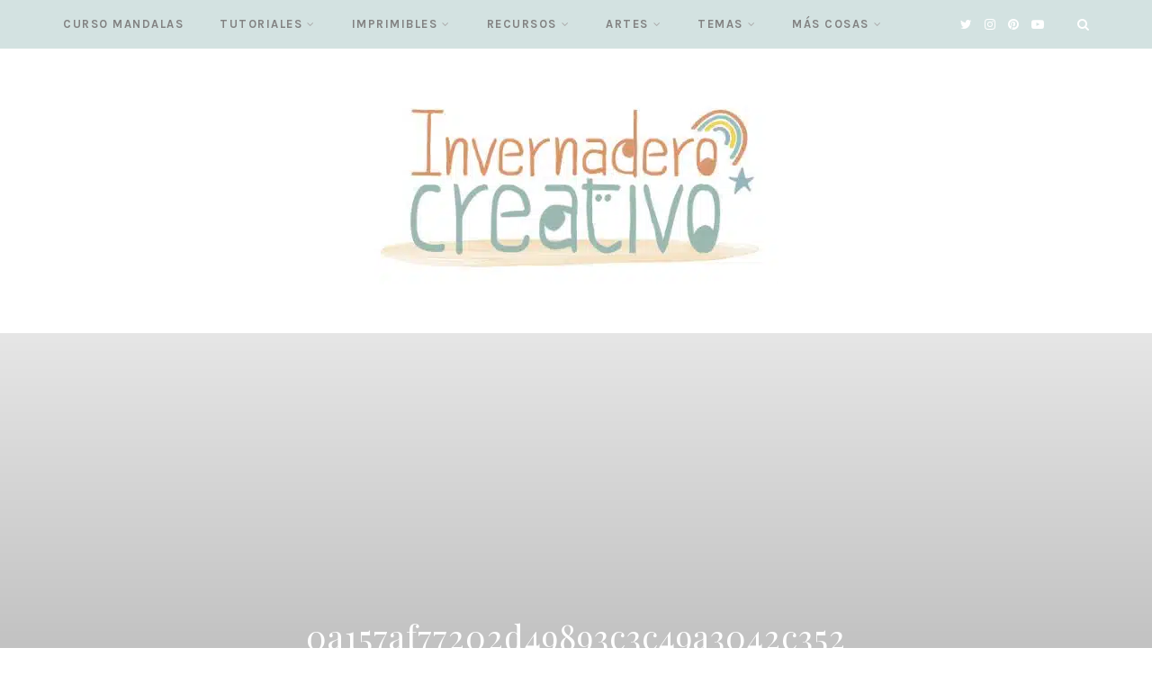

--- FILE ---
content_type: text/html; charset=UTF-8
request_url: https://www.elinvernaderocreativo.com/5-ideas-para-pintar-piedras-con-rotuladores-acrilicos/0a157af77202d49893c3c49a3042c352/
body_size: 32230
content:
<!DOCTYPE html>
<html lang="es">
<head><meta charset="UTF-8"><script>if(navigator.userAgent.match(/MSIE|Internet Explorer/i)||navigator.userAgent.match(/Trident\/7\..*?rv:11/i)){var href=document.location.href;if(!href.match(/[?&]nowprocket/)){if(href.indexOf("?")==-1){if(href.indexOf("#")==-1){document.location.href=href+"?nowprocket=1"}else{document.location.href=href.replace("#","?nowprocket=1#")}}else{if(href.indexOf("#")==-1){document.location.href=href+"&nowprocket=1"}else{document.location.href=href.replace("#","&nowprocket=1#")}}}}</script><script>class RocketLazyLoadScripts{constructor(){this.triggerEvents=["keydown","mousedown","mousemove","touchmove","touchstart","touchend","wheel"],this.userEventHandler=this._triggerListener.bind(this),this.touchStartHandler=this._onTouchStart.bind(this),this.touchMoveHandler=this._onTouchMove.bind(this),this.touchEndHandler=this._onTouchEnd.bind(this),this.clickHandler=this._onClick.bind(this),this.interceptedClicks=[],window.addEventListener("pageshow",(e=>{this.persisted=e.persisted})),window.addEventListener("DOMContentLoaded",(()=>{this._preconnect3rdParties()})),this.delayedScripts={normal:[],async:[],defer:[]},this.allJQueries=[]}_addUserInteractionListener(e){document.hidden?e._triggerListener():(this.triggerEvents.forEach((t=>window.addEventListener(t,e.userEventHandler,{passive:!0}))),window.addEventListener("touchstart",e.touchStartHandler,{passive:!0}),window.addEventListener("mousedown",e.touchStartHandler),document.addEventListener("visibilitychange",e.userEventHandler))}_removeUserInteractionListener(){this.triggerEvents.forEach((e=>window.removeEventListener(e,this.userEventHandler,{passive:!0}))),document.removeEventListener("visibilitychange",this.userEventHandler)}_onTouchStart(e){"HTML"!==e.target.tagName&&(window.addEventListener("touchend",this.touchEndHandler),window.addEventListener("mouseup",this.touchEndHandler),window.addEventListener("touchmove",this.touchMoveHandler,{passive:!0}),window.addEventListener("mousemove",this.touchMoveHandler),e.target.addEventListener("click",this.clickHandler),this._renameDOMAttribute(e.target,"onclick","rocket-onclick"))}_onTouchMove(e){window.removeEventListener("touchend",this.touchEndHandler),window.removeEventListener("mouseup",this.touchEndHandler),window.removeEventListener("touchmove",this.touchMoveHandler,{passive:!0}),window.removeEventListener("mousemove",this.touchMoveHandler),e.target.removeEventListener("click",this.clickHandler),this._renameDOMAttribute(e.target,"rocket-onclick","onclick")}_onTouchEnd(e){window.removeEventListener("touchend",this.touchEndHandler),window.removeEventListener("mouseup",this.touchEndHandler),window.removeEventListener("touchmove",this.touchMoveHandler,{passive:!0}),window.removeEventListener("mousemove",this.touchMoveHandler)}_onClick(e){e.target.removeEventListener("click",this.clickHandler),this._renameDOMAttribute(e.target,"rocket-onclick","onclick"),this.interceptedClicks.push(e),e.preventDefault(),e.stopPropagation(),e.stopImmediatePropagation()}_replayClicks(){window.removeEventListener("touchstart",this.touchStartHandler,{passive:!0}),window.removeEventListener("mousedown",this.touchStartHandler),this.interceptedClicks.forEach((e=>{e.target.dispatchEvent(new MouseEvent("click",{view:e.view,bubbles:!0,cancelable:!0}))}))}_renameDOMAttribute(e,t,n){e.hasAttribute&&e.hasAttribute(t)&&(event.target.setAttribute(n,event.target.getAttribute(t)),event.target.removeAttribute(t))}_triggerListener(){this._removeUserInteractionListener(this),"loading"===document.readyState?document.addEventListener("DOMContentLoaded",this._loadEverythingNow.bind(this)):this._loadEverythingNow()}_preconnect3rdParties(){let e=[];document.querySelectorAll("script[type=rocketlazyloadscript]").forEach((t=>{if(t.hasAttribute("src")){const n=new URL(t.src).origin;n!==location.origin&&e.push({src:n,crossOrigin:t.crossOrigin||"module"===t.getAttribute("data-rocket-type")})}})),e=[...new Map(e.map((e=>[JSON.stringify(e),e]))).values()],this._batchInjectResourceHints(e,"preconnect")}async _loadEverythingNow(){this.lastBreath=Date.now(),this._delayEventListeners(),this._delayJQueryReady(this),this._handleDocumentWrite(),this._registerAllDelayedScripts(),this._preloadAllScripts(),await this._loadScriptsFromList(this.delayedScripts.normal),await this._loadScriptsFromList(this.delayedScripts.defer),await this._loadScriptsFromList(this.delayedScripts.async);try{await this._triggerDOMContentLoaded(),await this._triggerWindowLoad()}catch(e){}window.dispatchEvent(new Event("rocket-allScriptsLoaded")),this._replayClicks()}_registerAllDelayedScripts(){document.querySelectorAll("script[type=rocketlazyloadscript]").forEach((e=>{e.hasAttribute("src")?e.hasAttribute("async")&&!1!==e.async?this.delayedScripts.async.push(e):e.hasAttribute("defer")&&!1!==e.defer||"module"===e.getAttribute("data-rocket-type")?this.delayedScripts.defer.push(e):this.delayedScripts.normal.push(e):this.delayedScripts.normal.push(e)}))}async _transformScript(e){return await this._littleBreath(),new Promise((t=>{const n=document.createElement("script");[...e.attributes].forEach((e=>{let t=e.nodeName;"type"!==t&&("data-rocket-type"===t&&(t="type"),n.setAttribute(t,e.nodeValue))})),e.hasAttribute("src")?(n.addEventListener("load",t),n.addEventListener("error",t)):(n.text=e.text,t());try{e.parentNode.replaceChild(n,e)}catch(e){t()}}))}async _loadScriptsFromList(e){const t=e.shift();return t?(await this._transformScript(t),this._loadScriptsFromList(e)):Promise.resolve()}_preloadAllScripts(){this._batchInjectResourceHints([...this.delayedScripts.normal,...this.delayedScripts.defer,...this.delayedScripts.async],"preload")}_batchInjectResourceHints(e,t){var n=document.createDocumentFragment();e.forEach((e=>{if(e.src){const i=document.createElement("link");i.href=e.src,i.rel=t,"preconnect"!==t&&(i.as="script"),e.getAttribute&&"module"===e.getAttribute("data-rocket-type")&&(i.crossOrigin=!0),e.crossOrigin&&(i.crossOrigin=e.crossOrigin),n.appendChild(i)}})),document.head.appendChild(n)}_delayEventListeners(){let e={};function t(t,n){!function(t){function n(n){return e[t].eventsToRewrite.indexOf(n)>=0?"rocket-"+n:n}e[t]||(e[t]={originalFunctions:{add:t.addEventListener,remove:t.removeEventListener},eventsToRewrite:[]},t.addEventListener=function(){arguments[0]=n(arguments[0]),e[t].originalFunctions.add.apply(t,arguments)},t.removeEventListener=function(){arguments[0]=n(arguments[0]),e[t].originalFunctions.remove.apply(t,arguments)})}(t),e[t].eventsToRewrite.push(n)}function n(e,t){let n=e[t];Object.defineProperty(e,t,{get:()=>n||function(){},set(i){e["rocket"+t]=n=i}})}t(document,"DOMContentLoaded"),t(window,"DOMContentLoaded"),t(window,"load"),t(window,"pageshow"),t(document,"readystatechange"),n(document,"onreadystatechange"),n(window,"onload"),n(window,"onpageshow")}_delayJQueryReady(e){let t=window.jQuery;Object.defineProperty(window,"jQuery",{get:()=>t,set(n){if(n&&n.fn&&!e.allJQueries.includes(n)){n.fn.ready=n.fn.init.prototype.ready=function(t){e.domReadyFired?t.bind(document)(n):document.addEventListener("rocket-DOMContentLoaded",(()=>t.bind(document)(n)))};const t=n.fn.on;n.fn.on=n.fn.init.prototype.on=function(){if(this[0]===window){function e(e){return e.split(" ").map((e=>"load"===e||0===e.indexOf("load.")?"rocket-jquery-load":e)).join(" ")}"string"==typeof arguments[0]||arguments[0]instanceof String?arguments[0]=e(arguments[0]):"object"==typeof arguments[0]&&Object.keys(arguments[0]).forEach((t=>{delete Object.assign(arguments[0],{[e(t)]:arguments[0][t]})[t]}))}return t.apply(this,arguments),this},e.allJQueries.push(n)}t=n}})}async _triggerDOMContentLoaded(){this.domReadyFired=!0,await this._littleBreath(),document.dispatchEvent(new Event("rocket-DOMContentLoaded")),await this._littleBreath(),window.dispatchEvent(new Event("rocket-DOMContentLoaded")),await this._littleBreath(),document.dispatchEvent(new Event("rocket-readystatechange")),await this._littleBreath(),document.rocketonreadystatechange&&document.rocketonreadystatechange()}async _triggerWindowLoad(){await this._littleBreath(),window.dispatchEvent(new Event("rocket-load")),await this._littleBreath(),window.rocketonload&&window.rocketonload(),await this._littleBreath(),this.allJQueries.forEach((e=>e(window).trigger("rocket-jquery-load"))),await this._littleBreath();const e=new Event("rocket-pageshow");e.persisted=this.persisted,window.dispatchEvent(e),await this._littleBreath(),window.rocketonpageshow&&window.rocketonpageshow({persisted:this.persisted})}_handleDocumentWrite(){const e=new Map;document.write=document.writeln=function(t){const n=document.currentScript,i=document.createRange(),r=n.parentElement;let o=e.get(n);void 0===o&&(o=n.nextSibling,e.set(n,o));const s=document.createDocumentFragment();i.setStart(s,0),s.appendChild(i.createContextualFragment(t)),r.insertBefore(s,o)}}async _littleBreath(){Date.now()-this.lastBreath>45&&(await this._requestAnimFrame(),this.lastBreath=Date.now())}async _requestAnimFrame(){return document.hidden?new Promise((e=>setTimeout(e))):new Promise((e=>requestAnimationFrame(e)))}static run(){const e=new RocketLazyLoadScripts;e._addUserInteractionListener(e)}}RocketLazyLoadScripts.run();</script>
	
	<meta name="viewport" content="width=device-width, initial-scale=1">
	<link rel="profile" href="https://gmpg.org/xfn/11" />
	<link rel="pingback" href="https://www.elinvernaderocreativo.com/xmlrpc.php" />

	<meta name='robots' content='index, follow, max-image-preview:large, max-snippet:-1, max-video-preview:-1' />

	<!-- This site is optimized with the Yoast SEO plugin v23.8 - https://yoast.com/wordpress/plugins/seo/ -->
	<title>0a157af77202d49893c3c49a3042c352 - El invernadero creativo</title>
	<link rel="canonical" href="https://www.elinvernaderocreativo.com/5-ideas-para-pintar-piedras-con-rotuladores-acrilicos/0a157af77202d49893c3c49a3042c352/" />
	<meta property="og:locale" content="es_ES" />
	<meta property="og:type" content="article" />
	<meta property="og:title" content="0a157af77202d49893c3c49a3042c352 - El invernadero creativo" />
	<meta property="og:url" content="https://www.elinvernaderocreativo.com/5-ideas-para-pintar-piedras-con-rotuladores-acrilicos/0a157af77202d49893c3c49a3042c352/" />
	<meta property="og:site_name" content="El invernadero creativo" />
	<meta property="article:publisher" content="https://www.facebook.com/elinvernaderocreativo" />
	<meta property="og:image" content="https://www.elinvernaderocreativo.com/5-ideas-para-pintar-piedras-con-rotuladores-acrilicos/0a157af77202d49893c3c49a3042c352" />
	<meta property="og:image:width" content="563" />
	<meta property="og:image:height" content="465" />
	<meta property="og:image:type" content="image/jpeg" />
	<meta name="twitter:card" content="summary_large_image" />
	<meta name="twitter:site" content="@invernadeco" />
	<script type="application/ld+json" class="yoast-schema-graph">{"@context":"https://schema.org","@graph":[{"@type":"WebPage","@id":"https://www.elinvernaderocreativo.com/5-ideas-para-pintar-piedras-con-rotuladores-acrilicos/0a157af77202d49893c3c49a3042c352/","url":"https://www.elinvernaderocreativo.com/5-ideas-para-pintar-piedras-con-rotuladores-acrilicos/0a157af77202d49893c3c49a3042c352/","name":"0a157af77202d49893c3c49a3042c352 - El invernadero creativo","isPartOf":{"@id":"https://www.elinvernaderocreativo.com/#website"},"primaryImageOfPage":{"@id":"https://www.elinvernaderocreativo.com/5-ideas-para-pintar-piedras-con-rotuladores-acrilicos/0a157af77202d49893c3c49a3042c352/#primaryimage"},"image":{"@id":"https://www.elinvernaderocreativo.com/5-ideas-para-pintar-piedras-con-rotuladores-acrilicos/0a157af77202d49893c3c49a3042c352/#primaryimage"},"thumbnailUrl":"https://www.elinvernaderocreativo.com/wp-content/uploads/2020/05/0a157af77202d49893c3c49a3042c352.jpg","datePublished":"2020-05-08T19:17:31+00:00","dateModified":"2020-05-08T19:17:31+00:00","breadcrumb":{"@id":"https://www.elinvernaderocreativo.com/5-ideas-para-pintar-piedras-con-rotuladores-acrilicos/0a157af77202d49893c3c49a3042c352/#breadcrumb"},"inLanguage":"es","potentialAction":[{"@type":"ReadAction","target":["https://www.elinvernaderocreativo.com/5-ideas-para-pintar-piedras-con-rotuladores-acrilicos/0a157af77202d49893c3c49a3042c352/"]}]},{"@type":"ImageObject","inLanguage":"es","@id":"https://www.elinvernaderocreativo.com/5-ideas-para-pintar-piedras-con-rotuladores-acrilicos/0a157af77202d49893c3c49a3042c352/#primaryimage","url":"https://www.elinvernaderocreativo.com/wp-content/uploads/2020/05/0a157af77202d49893c3c49a3042c352.jpg","contentUrl":"https://www.elinvernaderocreativo.com/wp-content/uploads/2020/05/0a157af77202d49893c3c49a3042c352.jpg","width":563,"height":465},{"@type":"BreadcrumbList","@id":"https://www.elinvernaderocreativo.com/5-ideas-para-pintar-piedras-con-rotuladores-acrilicos/0a157af77202d49893c3c49a3042c352/#breadcrumb","itemListElement":[{"@type":"ListItem","position":1,"name":"Portada","item":"https://www.elinvernaderocreativo.com/"},{"@type":"ListItem","position":2,"name":"5 ideas para pintar piedras con rotuladores acrílicos","item":"https://www.elinvernaderocreativo.com/5-ideas-para-pintar-piedras-con-rotuladores-acrilicos/"},{"@type":"ListItem","position":3,"name":"0a157af77202d49893c3c49a3042c352"}]},{"@type":"WebSite","@id":"https://www.elinvernaderocreativo.com/#website","url":"https://www.elinvernaderocreativo.com/","name":"El invernadero creativo","description":"DIY, arte, bricolaje y decoración","publisher":{"@id":"https://www.elinvernaderocreativo.com/#organization"},"potentialAction":[{"@type":"SearchAction","target":{"@type":"EntryPoint","urlTemplate":"https://www.elinvernaderocreativo.com/?s={search_term_string}"},"query-input":{"@type":"PropertyValueSpecification","valueRequired":true,"valueName":"search_term_string"}}],"inLanguage":"es"},{"@type":"Organization","@id":"https://www.elinvernaderocreativo.com/#organization","name":"El Invernadero Creativo","url":"https://www.elinvernaderocreativo.com/","logo":{"@type":"ImageObject","inLanguage":"es","@id":"https://www.elinvernaderocreativo.com/#/schema/logo/image/","url":"https://www.elinvernaderocreativo.com/wp-content/uploads/2021/07/markup_invernadero_amp.jpg","contentUrl":"https://www.elinvernaderocreativo.com/wp-content/uploads/2021/07/markup_invernadero_amp.jpg","width":1200,"height":728,"caption":"El Invernadero Creativo"},"image":{"@id":"https://www.elinvernaderocreativo.com/#/schema/logo/image/"},"sameAs":["https://www.facebook.com/elinvernaderocreativo","https://x.com/invernadeco","https://www.instagram.com/elinvernaderocreativo","https://www.youtube.com/elinvernaderocreativo"]}]}</script>
	<!-- / Yoast SEO plugin. -->



<link rel="alternate" type="application/rss+xml" title="El invernadero creativo &raquo; Feed" href="https://www.elinvernaderocreativo.com/feed/" />
<link rel="alternate" type="application/rss+xml" title="El invernadero creativo &raquo; Feed de los comentarios" href="https://www.elinvernaderocreativo.com/comments/feed/" />
<link rel="alternate" type="application/rss+xml" title="El invernadero creativo &raquo; Comentario 0a157af77202d49893c3c49a3042c352 del feed" href="https://www.elinvernaderocreativo.com/5-ideas-para-pintar-piedras-con-rotuladores-acrilicos/0a157af77202d49893c3c49a3042c352/feed/" />
<link rel='stylesheet' id='sbi_styles-css' href='https://www.elinvernaderocreativo.com/wp-content/plugins/instagram-feed/css/sbi-styles.min.css?ver=6.2.4' type='text/css' media='all' />
<style id='wp-emoji-styles-inline-css' type='text/css'>

	img.wp-smiley, img.emoji {
		display: inline !important;
		border: none !important;
		box-shadow: none !important;
		height: 1em !important;
		width: 1em !important;
		margin: 0 0.07em !important;
		vertical-align: -0.1em !important;
		background: none !important;
		padding: 0 !important;
	}
</style>
<link rel='stylesheet' id='wp-block-library-css' href='https://www.elinvernaderocreativo.com/wp-includes/css/dist/block-library/style.min.css?ver=6.6.4' type='text/css' media='all' />
<link data-minify="1" rel='stylesheet' id='sitka_blocks_styles-css' href='https://www.elinvernaderocreativo.com/wp-content/cache/min/1/wp-content/plugins/sitka-blocks/css/sitka-blocks-style.css?ver=1667993414' type='text/css' media='all' />
<style id='classic-theme-styles-inline-css' type='text/css'>
/*! This file is auto-generated */
.wp-block-button__link{color:#fff;background-color:#32373c;border-radius:9999px;box-shadow:none;text-decoration:none;padding:calc(.667em + 2px) calc(1.333em + 2px);font-size:1.125em}.wp-block-file__button{background:#32373c;color:#fff;text-decoration:none}
</style>
<style id='global-styles-inline-css' type='text/css'>
:root{--wp--preset--aspect-ratio--square: 1;--wp--preset--aspect-ratio--4-3: 4/3;--wp--preset--aspect-ratio--3-4: 3/4;--wp--preset--aspect-ratio--3-2: 3/2;--wp--preset--aspect-ratio--2-3: 2/3;--wp--preset--aspect-ratio--16-9: 16/9;--wp--preset--aspect-ratio--9-16: 9/16;--wp--preset--color--black: #000000;--wp--preset--color--cyan-bluish-gray: #abb8c3;--wp--preset--color--white: #ffffff;--wp--preset--color--pale-pink: #f78da7;--wp--preset--color--vivid-red: #cf2e2e;--wp--preset--color--luminous-vivid-orange: #ff6900;--wp--preset--color--luminous-vivid-amber: #fcb900;--wp--preset--color--light-green-cyan: #7bdcb5;--wp--preset--color--vivid-green-cyan: #00d084;--wp--preset--color--pale-cyan-blue: #8ed1fc;--wp--preset--color--vivid-cyan-blue: #0693e3;--wp--preset--color--vivid-purple: #9b51e0;--wp--preset--color--sitka-travel-accent: #53c3b5;--wp--preset--color--sitka-black: #000000;--wp--preset--color--sitka-ultradark-gray: #1f2025;--wp--preset--color--sitka-gray: #999999;--wp--preset--color--sitka-light-gray: #b5b5b5;--wp--preset--color--sitka-ultralight-gray: #f4f4f4;--wp--preset--color--sitka-white: #ffffff;--wp--preset--color--custom-custom-color: #629393;--wp--preset--gradient--vivid-cyan-blue-to-vivid-purple: linear-gradient(135deg,rgba(6,147,227,1) 0%,rgb(155,81,224) 100%);--wp--preset--gradient--light-green-cyan-to-vivid-green-cyan: linear-gradient(135deg,rgb(122,220,180) 0%,rgb(0,208,130) 100%);--wp--preset--gradient--luminous-vivid-amber-to-luminous-vivid-orange: linear-gradient(135deg,rgba(252,185,0,1) 0%,rgba(255,105,0,1) 100%);--wp--preset--gradient--luminous-vivid-orange-to-vivid-red: linear-gradient(135deg,rgba(255,105,0,1) 0%,rgb(207,46,46) 100%);--wp--preset--gradient--very-light-gray-to-cyan-bluish-gray: linear-gradient(135deg,rgb(238,238,238) 0%,rgb(169,184,195) 100%);--wp--preset--gradient--cool-to-warm-spectrum: linear-gradient(135deg,rgb(74,234,220) 0%,rgb(151,120,209) 20%,rgb(207,42,186) 40%,rgb(238,44,130) 60%,rgb(251,105,98) 80%,rgb(254,248,76) 100%);--wp--preset--gradient--blush-light-purple: linear-gradient(135deg,rgb(255,206,236) 0%,rgb(152,150,240) 100%);--wp--preset--gradient--blush-bordeaux: linear-gradient(135deg,rgb(254,205,165) 0%,rgb(254,45,45) 50%,rgb(107,0,62) 100%);--wp--preset--gradient--luminous-dusk: linear-gradient(135deg,rgb(255,203,112) 0%,rgb(199,81,192) 50%,rgb(65,88,208) 100%);--wp--preset--gradient--pale-ocean: linear-gradient(135deg,rgb(255,245,203) 0%,rgb(182,227,212) 50%,rgb(51,167,181) 100%);--wp--preset--gradient--electric-grass: linear-gradient(135deg,rgb(202,248,128) 0%,rgb(113,206,126) 100%);--wp--preset--gradient--midnight: linear-gradient(135deg,rgb(2,3,129) 0%,rgb(40,116,252) 100%);--wp--preset--font-size--small: 13px;--wp--preset--font-size--medium: 20px;--wp--preset--font-size--large: 36px;--wp--preset--font-size--x-large: 42px;--wp--preset--spacing--20: 0.44rem;--wp--preset--spacing--30: 0.67rem;--wp--preset--spacing--40: 1rem;--wp--preset--spacing--50: 1.5rem;--wp--preset--spacing--60: 2.25rem;--wp--preset--spacing--70: 3.38rem;--wp--preset--spacing--80: 5.06rem;--wp--preset--shadow--natural: 6px 6px 9px rgba(0, 0, 0, 0.2);--wp--preset--shadow--deep: 12px 12px 50px rgba(0, 0, 0, 0.4);--wp--preset--shadow--sharp: 6px 6px 0px rgba(0, 0, 0, 0.2);--wp--preset--shadow--outlined: 6px 6px 0px -3px rgba(255, 255, 255, 1), 6px 6px rgba(0, 0, 0, 1);--wp--preset--shadow--crisp: 6px 6px 0px rgba(0, 0, 0, 1);}:where(.is-layout-flex){gap: 0.5em;}:where(.is-layout-grid){gap: 0.5em;}body .is-layout-flex{display: flex;}.is-layout-flex{flex-wrap: wrap;align-items: center;}.is-layout-flex > :is(*, div){margin: 0;}body .is-layout-grid{display: grid;}.is-layout-grid > :is(*, div){margin: 0;}:where(.wp-block-columns.is-layout-flex){gap: 2em;}:where(.wp-block-columns.is-layout-grid){gap: 2em;}:where(.wp-block-post-template.is-layout-flex){gap: 1.25em;}:where(.wp-block-post-template.is-layout-grid){gap: 1.25em;}.has-black-color{color: var(--wp--preset--color--black) !important;}.has-cyan-bluish-gray-color{color: var(--wp--preset--color--cyan-bluish-gray) !important;}.has-white-color{color: var(--wp--preset--color--white) !important;}.has-pale-pink-color{color: var(--wp--preset--color--pale-pink) !important;}.has-vivid-red-color{color: var(--wp--preset--color--vivid-red) !important;}.has-luminous-vivid-orange-color{color: var(--wp--preset--color--luminous-vivid-orange) !important;}.has-luminous-vivid-amber-color{color: var(--wp--preset--color--luminous-vivid-amber) !important;}.has-light-green-cyan-color{color: var(--wp--preset--color--light-green-cyan) !important;}.has-vivid-green-cyan-color{color: var(--wp--preset--color--vivid-green-cyan) !important;}.has-pale-cyan-blue-color{color: var(--wp--preset--color--pale-cyan-blue) !important;}.has-vivid-cyan-blue-color{color: var(--wp--preset--color--vivid-cyan-blue) !important;}.has-vivid-purple-color{color: var(--wp--preset--color--vivid-purple) !important;}.has-black-background-color{background-color: var(--wp--preset--color--black) !important;}.has-cyan-bluish-gray-background-color{background-color: var(--wp--preset--color--cyan-bluish-gray) !important;}.has-white-background-color{background-color: var(--wp--preset--color--white) !important;}.has-pale-pink-background-color{background-color: var(--wp--preset--color--pale-pink) !important;}.has-vivid-red-background-color{background-color: var(--wp--preset--color--vivid-red) !important;}.has-luminous-vivid-orange-background-color{background-color: var(--wp--preset--color--luminous-vivid-orange) !important;}.has-luminous-vivid-amber-background-color{background-color: var(--wp--preset--color--luminous-vivid-amber) !important;}.has-light-green-cyan-background-color{background-color: var(--wp--preset--color--light-green-cyan) !important;}.has-vivid-green-cyan-background-color{background-color: var(--wp--preset--color--vivid-green-cyan) !important;}.has-pale-cyan-blue-background-color{background-color: var(--wp--preset--color--pale-cyan-blue) !important;}.has-vivid-cyan-blue-background-color{background-color: var(--wp--preset--color--vivid-cyan-blue) !important;}.has-vivid-purple-background-color{background-color: var(--wp--preset--color--vivid-purple) !important;}.has-black-border-color{border-color: var(--wp--preset--color--black) !important;}.has-cyan-bluish-gray-border-color{border-color: var(--wp--preset--color--cyan-bluish-gray) !important;}.has-white-border-color{border-color: var(--wp--preset--color--white) !important;}.has-pale-pink-border-color{border-color: var(--wp--preset--color--pale-pink) !important;}.has-vivid-red-border-color{border-color: var(--wp--preset--color--vivid-red) !important;}.has-luminous-vivid-orange-border-color{border-color: var(--wp--preset--color--luminous-vivid-orange) !important;}.has-luminous-vivid-amber-border-color{border-color: var(--wp--preset--color--luminous-vivid-amber) !important;}.has-light-green-cyan-border-color{border-color: var(--wp--preset--color--light-green-cyan) !important;}.has-vivid-green-cyan-border-color{border-color: var(--wp--preset--color--vivid-green-cyan) !important;}.has-pale-cyan-blue-border-color{border-color: var(--wp--preset--color--pale-cyan-blue) !important;}.has-vivid-cyan-blue-border-color{border-color: var(--wp--preset--color--vivid-cyan-blue) !important;}.has-vivid-purple-border-color{border-color: var(--wp--preset--color--vivid-purple) !important;}.has-vivid-cyan-blue-to-vivid-purple-gradient-background{background: var(--wp--preset--gradient--vivid-cyan-blue-to-vivid-purple) !important;}.has-light-green-cyan-to-vivid-green-cyan-gradient-background{background: var(--wp--preset--gradient--light-green-cyan-to-vivid-green-cyan) !important;}.has-luminous-vivid-amber-to-luminous-vivid-orange-gradient-background{background: var(--wp--preset--gradient--luminous-vivid-amber-to-luminous-vivid-orange) !important;}.has-luminous-vivid-orange-to-vivid-red-gradient-background{background: var(--wp--preset--gradient--luminous-vivid-orange-to-vivid-red) !important;}.has-very-light-gray-to-cyan-bluish-gray-gradient-background{background: var(--wp--preset--gradient--very-light-gray-to-cyan-bluish-gray) !important;}.has-cool-to-warm-spectrum-gradient-background{background: var(--wp--preset--gradient--cool-to-warm-spectrum) !important;}.has-blush-light-purple-gradient-background{background: var(--wp--preset--gradient--blush-light-purple) !important;}.has-blush-bordeaux-gradient-background{background: var(--wp--preset--gradient--blush-bordeaux) !important;}.has-luminous-dusk-gradient-background{background: var(--wp--preset--gradient--luminous-dusk) !important;}.has-pale-ocean-gradient-background{background: var(--wp--preset--gradient--pale-ocean) !important;}.has-electric-grass-gradient-background{background: var(--wp--preset--gradient--electric-grass) !important;}.has-midnight-gradient-background{background: var(--wp--preset--gradient--midnight) !important;}.has-small-font-size{font-size: var(--wp--preset--font-size--small) !important;}.has-medium-font-size{font-size: var(--wp--preset--font-size--medium) !important;}.has-large-font-size{font-size: var(--wp--preset--font-size--large) !important;}.has-x-large-font-size{font-size: var(--wp--preset--font-size--x-large) !important;}
:where(.wp-block-post-template.is-layout-flex){gap: 1.25em;}:where(.wp-block-post-template.is-layout-grid){gap: 1.25em;}
:where(.wp-block-columns.is-layout-flex){gap: 2em;}:where(.wp-block-columns.is-layout-grid){gap: 2em;}
:root :where(.wp-block-pullquote){font-size: 1.5em;line-height: 1.6;}
</style>
<link data-minify="1" rel='stylesheet' id='front-estilos-css' href='https://www.elinvernaderocreativo.com/wp-content/cache/min/1/wp-content/plugins/asesor-cookies-para-la-ley-en-espana/html/front/estilos.css?ver=1667993414' type='text/css' media='all' />
<link data-minify="1" rel='stylesheet' id='tm_clicktotweet-css' href='https://www.elinvernaderocreativo.com/wp-content/cache/min/1/wp-content/plugins/click-to-tweet-by-todaymade/assets/css/styles.css?ver=1667993414' type='text/css' media='all' />
<link data-minify="1" rel='stylesheet' id='sitka-style-css' href='https://www.elinvernaderocreativo.com/wp-content/cache/min/1/wp-content/themes/sitka/style.css?ver=1667993414' type='text/css' media='all' />
<style id='sitka-style-inline-css' type='text/css'>
.has-custom-custom-color-color { color:#629393;}.has-custom-custom-color-background-color { background-color:#629393;}
</style>
<link data-minify="1" rel='stylesheet' id='fontawesome-css' href='https://www.elinvernaderocreativo.com/wp-content/cache/min/1/wp-content/themes/sitka/css/font-awesome.min.css?ver=1667993414' type='text/css' media='all' />
<style id='rocket-lazyload-inline-css' type='text/css'>
.rll-youtube-player{position:relative;padding-bottom:56.23%;height:0;overflow:hidden;max-width:100%;}.rll-youtube-player:focus-within{outline: 2px solid currentColor;outline-offset: 5px;}.rll-youtube-player iframe{position:absolute;top:0;left:0;width:100%;height:100%;z-index:100;background:0 0}.rll-youtube-player img{bottom:0;display:block;left:0;margin:auto;max-width:100%;width:100%;position:absolute;right:0;top:0;border:none;height:auto;-webkit-transition:.4s all;-moz-transition:.4s all;transition:.4s all}.rll-youtube-player img:hover{-webkit-filter:brightness(75%)}.rll-youtube-player .play{height:100%;width:100%;left:0;top:0;position:absolute;background:url(https://www.elinvernaderocreativo.com/wp-content/plugins/wp-rocket/assets/img/youtube.png) no-repeat center;background-color: transparent !important;cursor:pointer;border:none;}.wp-embed-responsive .wp-has-aspect-ratio .rll-youtube-player{position:absolute;padding-bottom:0;width:100%;height:100%;top:0;bottom:0;left:0;right:0}
</style>
<script type="rocketlazyloadscript" data-rocket-type="text/javascript" src="https://www.elinvernaderocreativo.com/wp-includes/js/jquery/jquery.min.js?ver=3.7.1" id="jquery-core-js" defer></script>
<script type="rocketlazyloadscript" data-rocket-type="text/javascript" src="https://www.elinvernaderocreativo.com/wp-includes/js/jquery/jquery-migrate.min.js?ver=3.4.1" id="jquery-migrate-js" defer></script>
<script type="text/javascript" id="front-principal-js-extra">
/* <![CDATA[ */
var cdp_cookies_info = {"url_plugin":"https:\/\/www.elinvernaderocreativo.com\/wp-content\/plugins\/asesor-cookies-para-la-ley-en-espana\/plugin.php","url_admin_ajax":"https:\/\/www.elinvernaderocreativo.com\/wp-admin\/admin-ajax.php"};
/* ]]> */
</script>
<script type="rocketlazyloadscript" data-minify="1" data-rocket-type="text/javascript" src="https://www.elinvernaderocreativo.com/wp-content/cache/min/1/wp-content/plugins/asesor-cookies-para-la-ley-en-espana/html/front/principal.js?ver=1667993414" id="front-principal-js" defer></script>
<link rel="https://api.w.org/" href="https://www.elinvernaderocreativo.com/wp-json/" /><link rel="alternate" title="JSON" type="application/json" href="https://www.elinvernaderocreativo.com/wp-json/wp/v2/media/15078" /><link rel="EditURI" type="application/rsd+xml" title="RSD" href="https://www.elinvernaderocreativo.com/xmlrpc.php?rsd" />
<meta name="generator" content="WordPress 6.6.4" />
<link rel='shortlink' href='https://www.elinvernaderocreativo.com/?p=15078' />
<link rel="alternate" title="oEmbed (JSON)" type="application/json+oembed" href="https://www.elinvernaderocreativo.com/wp-json/oembed/1.0/embed?url=https%3A%2F%2Fwww.elinvernaderocreativo.com%2F5-ideas-para-pintar-piedras-con-rotuladores-acrilicos%2F0a157af77202d49893c3c49a3042c352%2F" />
<link rel="alternate" title="oEmbed (XML)" type="text/xml+oembed" href="https://www.elinvernaderocreativo.com/wp-json/oembed/1.0/embed?url=https%3A%2F%2Fwww.elinvernaderocreativo.com%2F5-ideas-para-pintar-piedras-con-rotuladores-acrilicos%2F0a157af77202d49893c3c49a3042c352%2F&#038;format=xml" />
<!-- Google tag (gtag.js) -->
<script type="rocketlazyloadscript" async src="https://www.googletagmanager.com/gtag/js?id=UA-39707146-1"></script>
<script type="rocketlazyloadscript">
  window.dataLayer = window.dataLayer || [];
  function gtag(){dataLayer.push(arguments);}
  gtag('js', new Date());

  gtag('config', 'UA-39707146-1');
</script>
<!-- Google tag (gtag.js) -->
<script type="rocketlazyloadscript" async src="https://www.googletagmanager.com/gtag/js?id=G-G1DHFRF096"></script>
<script type="rocketlazyloadscript">
  window.dataLayer = window.dataLayer || [];
  function gtag(){dataLayer.push(arguments);}
  gtag('js', new Date());

  gtag('config', 'G-G1DHFRF096');
</script><link rel="apple-touch-icon" sizes="180x180" href="/wp-content/uploads/fbrfg/apple-touch-icon.png?v=JykAyajYoP">
<link rel="icon" type="image/png" sizes="32x32" href="/wp-content/uploads/fbrfg/favicon-32x32.png?v=JykAyajYoP">
<link rel="icon" type="image/png" sizes="16x16" href="/wp-content/uploads/fbrfg/favicon-16x16.png?v=JykAyajYoP">
<link rel="manifest" href="/wp-content/uploads/fbrfg/site.webmanifest?v=JykAyajYoP">
<link rel="mask-icon" href="/wp-content/uploads/fbrfg/safari-pinned-tab.svg?v=JykAyajYoP" color="#5bbad5">
<link rel="shortcut icon" href="/wp-content/uploads/fbrfg/favicon.ico?v=JykAyajYoP">
<meta name="msapplication-TileColor" content="#00aba9">
<meta name="msapplication-config" content="/wp-content/uploads/fbrfg/browserconfig.xml?v=JykAyajYoP">
<meta name="theme-color" content="#ffffff"><style type="text/css">.broken_link, a.broken_link {
	text-decoration: line-through;
}</style>		<style type="text/css" id="wp-custom-css">
			article .entry-content p {
	text-align: justify;
}		</style>
		<style id="kirki-inline-styles">.share-style1 .share-button{color:#0a0a0a;background-color:#ffffff;border-color:#d6d6d6;}.share-style1 .share-button:hover{color:#ffffff;background-color:#121212;border-color:#121212;}.feat-shadow{background:rgba(0,0,0,0.2);}.promo-wrap.promo-grid{grid-auto-rows:200px;}.promo-wrap.promo-mixed{grid-auto-rows:200px 200px;}#top-bar.layout3{height:54px;}#top-bar.layout3 #nav-wrapper .menu > li > a{line-height:54px;}#top-bar.layout3 .top-misc{line-height:54px;}#header.layout3 #logo img, #header.layout4 #logo img{max-width:1140px;}#header.layout3 #logo{padding-top:50px;padding-bottom:54px;}#mobile-menu.mobile-header .normal-logo img{max-width:200px;}.archive-box:not(.author-page){height:160px;}#footer-logo img{max-width:100px;}#header, .sticky-wrapper.sticky #header.header-white, #mobile-menu{background:#ffffff;background-color:#ffffff;background-repeat:repeat;background-position:center center;background-attachment:scroll;-webkit-background-size:cover;-moz-background-size:cover;-ms-background-size:cover;-o-background-size:cover;background-size:cover;}#header:not(.menu-bar-layout), #mobile-menu{-webkit-box-shadow:0 0 28px rgba(0,0,0,.07);-moz-box-shadow:0 0 28px rgba(0,0,0,.07);box-shadow:0 0 28px rgba(0,0,0,.07);}#top-bar{background:#d3e2e1;background-color:#d3e2e1;background-repeat:repeat;background-position:center center;background-attachment:scroll;-webkit-background-size:cover;-moz-background-size:cover;-ms-background-size:cover;-o-background-size:cover;background-size:cover;-webkit-box-shadow:0 0 0px rgba(0,0,0,0.18);-moz-box-shadow:0 0 0px rgba(0,0,0,0.18);box-shadow:0 0 0px rgba(0,0,0,0.18);}#header.layout3{border-color:#e8e8e8;}#top-bar.layout4{border-color:#e8e8e8;}#nav-wrapper .menu li a, .sticky-wrapper.sticky #header.header-white #nav-wrapper .menu li a{color:#828282;}#nav-wrapper .menu li a:hover, .sticky-wrapper.sticky #header.header-white #nav-wrapper .menu li a:hover{color:#629393;}#nav-wrapper .menu li.menu-item-has-children > a:after, .sticky-wrapper.sticky #header.header-white #nav-wrapper .menu li.menu-item-has-children > a:after{color:#aaaaaa;}#nav-wrapper .menu li a{font-size:13px;letter-spacing:1.5px;text-transform:uppercase;font-family:Karla;font-weight:700;}#nav-wrapper .menu li{margin:0 40px;}#top-bar #nav-wrapper .menu > li{margin:0 40px 0 0;}#top-bar.layout4 #nav-wrapper .menu > li{margin:0 40px;}#nav-wrapper .menu .sub-menu, #nav-wrapper .menu .children{border-color:#629393;background-color:#ffffff;}#nav-wrapper ul.menu ul a:hover, #nav-wrapper .menu ul ul a:hover{background-color:#f5f5f5;border-color:#e2e2e2;color:#444444;}#nav-wrapper ul.menu ul a, #nav-wrapper .menu ul ul a{border-color:#eeeeee;font-size:11px;letter-spacing:1.5px;text-transform:uppercase;}#nav-wrapper ul.menu ul a, #nav-wrapper .menu ul ul a, .sticky-wrapper.sticky #header.header-white #nav-wrapper ul.menu ul a{color:#000000;}.header-social a{color:#ffffff;}.header-social a svg{fill:#ffffff;}.header-social a:hover{color:#89a38d;}.header-social a:hover svg{fill:#89a38d;}.toggle-search-box{color:#ffffff;}.toggle-search-box:hover{color:#a5c4ab;}.header-search-wrap{border-color:rgba(73,59,59,0.2);}.header-social a, .toggle-search-box, .cart-contents:before, .cart-contents{font-size:14px;}#sitka-search-overlay.open{background-color:rgba(255,255,255, 0.95);}#sitka-search-overlay input[type="text"], #sitka-search-overlay ::placeholder{color:#000000;}#sitka-search-overlay .close{color:#000000;}.menu-toggle{color:#000000;}.menu-icon span{color:#000000;}#insta-footer{background-color:#f4f4f4;}.insta-header h5, .insta-header h5 a{font-size:30px;letter-spacing:4px;text-transform:uppercase;color:#000000;}.insta-header span{font-size:12px;letter-spacing:2px;text-transform:uppercase;color:#555555;}.insta-header{padding-top:60px;padding-bottom:40px;}#footer{background-color:#d3e2e1;}.footer-social a{color:#ffffff;}#footer .footer-social a .tiktok-icon{fill:#ffffff;}.footer-social a:hover{color:#7fa59e;}#footer .footer-social a:hover .tiktok-icon{fill:#7fa59e;}.copy-text, .copy-text p{color:#888888;font-size:12px;text-transform:none;}.copy-text a{color:#ffffff;}.copy-text a:hover{color:#7fa59e;}.footer-menu li a{color:#636363;font-size:12px;letter-spacing:2px;text-transform:uppercase;}.footer-menu li a:hover{color:#7fa59e;}.footer-menu li:after{color:#555555;}#footer-widgets .widget-layout2.line-heading .widget-title{font-size:12px;letter-spacing:2.5px;text-transform:uppercase;color:#111111;}#footer-widgets .widget-layout2.line-heading .widget-title:before, #footer-widgets .widget-layout2.line-heading .widget-title:after{border-color:#d5d5d5;}.widget-title{font-size:13px;letter-spacing:2.5px;text-transform:uppercase;color:#3f3f3f;font-family:Karla;font-weight:700;}.widget-layout2.line-heading .widget-title:before, .widget-layout2.line-heading .widget-title:after{border-color:#d5d5d5;}.widget p{font-size:14px;letter-spacing:0px;text-transform:none;color:#878787;font-family:Karla;font-weight:400;}.widget a{color:#a8a8a8;font-family:Karla;font-weight:400;}.widget:not(.sitka_social_widget) a:hover{color:#d1b099;}.about-name{font-size:17px;letter-spacing:2px;text-transform:uppercase;color:#000;-webkit-box-shadow:inset 0 -8px 0 #f3e7e1;-moz-box-shadow:inset 0 -8px 0 #f3e7e1;box-shadow:inset 0 -8px 0 #f3e7e1;}.about-label{font-size:14px;text-transform:none;color:#777777;}.side-pop.list .side-pop-content h4{font-size:14px;letter-spacing:0px;line-height:19px;text-transform:none;}.side-pop .side-pop-content h4{font-size:14px;line-height:21px;text-transform:none;}.side-count{background-color:#f7eee9;color:#000000;}.widget .sp-post-count{background-color:#f7eee9;color:#000000;}.widget .promo-item h4{font-size:11px;letter-spacing:2px;line-height:1.5;text-transform:uppercase;background-color:#ffffff;color:#000000;}.widget .promo-item:hover > h4{background-color:#121212;color:#ffffff;}#sp-main.isSidebar .classic-post .post-header h2 a, #sp-main.isSidebar .classic-post .post-header h1, .layout-video-style3 #sp-main.isSidebar .post-header h1{font-size:27px;letter-spacing:1px;line-height:1.4;text-transform:none;color:#222222;}#sp-main.isFullwidth .classic-post .post-header h2 a, #sp-main.isFullwidth .classic-post .post-header h1{font-size:37px;letter-spacing:1px;line-height:1.5;text-transform:none;color:#222222;}.split-header .post-header .entry-title{font-size:37px;letter-spacing:1px;line-height:1.5;text-transform:none;color:#222222;margin-top:22px;margin-bottom:23px;}.layout-fullwidth-image-overlay.post-style3 .post-header .entry-title{font-size:37px;letter-spacing:1px;line-height:1.5;text-transform:none;color:#ffffff;margin-top:22px;margin-bottom:23px;}.layout-fullwidth-image .post-header.title-above .entry-title{font-size:37px;letter-spacing:1px;line-height:1.5;text-transform:none;color:#222222;}.layout-fullwidth-image .post-header.title-below .entry-title{font-size:27px;letter-spacing:1px;line-height:1.5;text-transform:none;color:#222222;}.bg-color-header .post-header h1{font-size:37px;letter-spacing:1px;line-height:1.5;text-transform:none;color:#222222;margin-top:22px;margin-bottom:23px;}#sp-main.isSidebar.page-style1 .page-header h1{font-size:30px;line-height:49px;text-transform:none;color:#000000;}#sp-main.isFullwidth.page-style1 .page-header h1{font-size:38px;line-height:1.4;text-transform:none;color:#000000;}.page-style2.layout-fullwidth-image-overlay .page-header .entry-title{font-size:38px;line-height:1.4;text-transform:none;color:#ffffff;}.page-style3.layout-fullwidth-image .page-header .entry-title, .page-style3.layout-fullwidth-image #sp-main.isFullwidth .page-header h1{font-size:38px;line-height:1.4;text-transform:none;color:#000000;}.post-cats a{font-size:14px;letter-spacing:2px;text-transform:uppercase;color:#ca6666;}.sp-date, .sp-date a{font-size:13px;letter-spacing:2px;text-transform:uppercase;color:#999999;}.date-wrap:before, .date-wrap:after{border-color:#cccccc;}.split-header{background-color:#ffffff;}.bg-color-header{background:linear-gradient(to bottom, #f9f9f9 0%, #f3f3f3 100%);}.classic-post .post-header .entry-title, .layout-fullwidth-image .isSidebar .post-header.title-below .entry-title{margin-top:11px;margin-bottom:13px;}.layout-fullwidth-image .post-header.title-below .entry-title, .layout-fullwidth-image .post-header.title-above .entry-title{margin-top:22px;margin-bottom:17px;}.post-meta, .meta-time{border-color:#e9e9e9;}.meta-author-wrap .written, .meta-time .read{font-size:11px;text-transform:none;color:#888888;}.author-name a, .meta-time .time{font-size:14px;letter-spacing:1.5px;text-transform:uppercase;color:#000000;}.comment-bubble, .comment-bubble:before{border-color:#cccccc;}.comment-bubble{color:#666666;}.post-header .post-teaser.title{font-size:18px;line-height:28px;text-transform:none;color:#777777;}.post-entry{font-size:16px;letter-spacing:0px;line-height:1.7;text-transform:none;font-family:Karla;font-weight:400;}body{color:#1f2025;}.post-entry p a, .wp-block-latest-posts a, .wp-block-categories a, .wp-block-archives a, .wp-block-latest-comments__comment-author, .wp-block-latest-comments__comment-link, .post-entry li a:not(.wp-block-button__link), .post-entry h1 a, .post-entry h2 a, .post-entry h3 a, .post-entry h4 a, .post-entry h5 a, .post-entry h6 a, .post-entry td a{color:#000000;}.post-entry p a:not(.wp-block-button__link), .wp-block-latest-posts a, .wp-block-categories a, .wp-block-archives a, .wp-block-latest-comments__comment-author, .wp-block-latest-comments__comment-link, .post-entry li a:not(.wp-block-button__link), .post-entry h1 a, .post-entry h2 a, .post-entry h3 a, .post-entry h4 a, .post-entry h5 a, .post-entry h6 a, .post-entry td a{-webkit-box-shadow:inset 0 -1px 0 #629393;-moz-box-shadow:inset 0 -1px 0 #629393;box-shadow:inset 0 -1px 0 #629393;}.post-entry p a:hover, .wp-block-latest-posts a:hover, .wp-block-categories a:hover, .wp-block-archives a:hover, .wp-block-latest-comments__comment-author:hover, .wp-block-latest-comments__comment-link:hover, .post-entry li a:hover:not(.wp-block-button__link), .post-entry h1 a:hover, .post-entry h2 a:hover, .post-entry h3 a:hover, .post-entry h4 a:hover, .post-entry h5 a:hover, .post-entry h6 a:hover{color:#629393;-webkit-box-shadow:inset 0 -1px 0 #629393;-moz-box-shadow:inset 0 -1px 0 #629393;box-shadow:inset 0 -1px 0 #629393;}.post-entry h1{font-size:32px;line-height:1.5;text-transform:none;color:#000000;}.post-entry h2{font-size:30px;letter-spacing:0px;line-height:1.5;text-transform:none;color:#629393;}.post-entry h3{font-size:26px;line-height:1.5;text-transform:none;color:#000000;}.post-entry h4{font-size:22px;line-height:1.5;text-transform:none;color:#000000;}.post-entry h5{font-size:20px;line-height:1.5;text-transform:none;color:#000000;}.post-entry h6{font-size:18px;line-height:1.5;text-transform:none;color:#000000;}.more-text{font-size:13px;letter-spacing:4px;text-transform:uppercase;color:#000000;font-family:Karla;font-weight:700;}.read-more:hover .more-text{color:#000000;}.more-line{background-color:#629393;}.read-more:hover .more-line{background-color:#629393;}.post-entry .wp-block-quote p, #main.fullwidth .post-entry .wp-block-quote p, .post-entry .wp-block-quote:not(.is-style-large) p a{font-size:27px;line-height:40px;text-transform:none;color:#000000;}.post-entry blockquote.wp-block-quote p:first-child:before{color:#629393;}.post-entry blockquote.wp-block-quote cite{font-size:12px;letter-spacing:1.5px;text-transform:uppercase;color:#000000;}.post-entry blockquote.wp-block-quote.is-style-large p, .post-entry blockquote.wp-block-quote.is-style-large p a{font-size:27px;line-height:40px;text-transform:none;color:#ffffff;}.post-entry blockquote.wp-block-quote.is-style-large{background-color:#d1b099;}.post-entry blockquote.wp-block-quote.is-style-large p:first-child:before{color:#d7bbab;}.post-entry blockquote.wp-block-quote.is-style-large cite{font-size:12px;letter-spacing:1.5px;text-transform:uppercase;color:#ffffff;}.widget .tagcloud a, .post-tags a{background-color:#ffffff;color:#888888;border-color:#dddddd;}.widget .tagcloud a:hover, .post-tags a:hover{border-color:#f78a74;background-color:#f78a74;color:#ffffff;}.about-author{background-color:#ffffff;-webkit-box-shadow:0 0.3rem 2.9rem 0 rgba(0,0,0, 0.1);-moz-box-shadow:0 0.3rem 2.9rem 0 rgba(0,0,0, 0.1);box-shadow:0 0.3rem 2.9rem 0 rgba(0,0,0, 0.1);}.about-heading{font-size:14px;text-transform:none;color:#999999;}.about-author h4 a{font-size:22px;letter-spacing:3px;text-transform:uppercase;color:#000000;}.about-author p{font-size:15px;line-height:24px;text-transform:none;color:#777777;}.author-links a{color:#629393;}.related-wrap .block-heading{font-size:16px;letter-spacing:2px;text-transform:uppercase;color:#000000;}.related-wrap .block-heading:before, .related-wrap .block-heading:after{border-color:#dddddd;}.related-item h3 a{font-size:18px;letter-spacing:0px;line-height:26px;text-transform:none;color:#ffffff;}.related-item .sp-date{font-size:11px;letter-spacing:2px;text-transform:uppercase;color:#e2e2e2;}.post-comments .block-heading{font-size:16px;letter-spacing:2px;text-transform:uppercase;color:#000000;}.post-comments .block-heading:before, .post-comments .block-heading:after{border-color:#dddddd;}.thecomment h6.author, .thecomment h6.author a{font-size:14px;letter-spacing:1px;text-transform:uppercase;color:#000000;}.thecomment span.date{font-size:13px;text-transform:none;color:#999999;}.thecomment .comment-text p{font-size:15px;letter-spacing:0.01em;line-height:25px;text-transform:none;color:#111111;}.post-comments span.reply a, .post-comments span.reply i{font-size:12px;letter-spacing:2px;text-transform:uppercase;color:#629393;}#respond input[type="text"], #respond textarea{border-color:#e3e3e3;background-color:#ffffff;}#respond #submit, .woocommerce #respond input#submit, .woocommerce #respond input#submit:hover{background-color:#629393;color:#ffffff;border-color:#629393;}.video-bg-header{background-color:#050505;}.post-pagination span{font-size:11px;letter-spacing:1.5px;text-transform:uppercase;color:#999999;}.post-pagination a{font-size:16px;line-height:28px;text-transform:none;color:#000000;}.archive-box{background:#f7f7f7;background-color:#f7f7f7;background-repeat:repeat;background-position:center center;background-attachment:scroll;border-color:#eaeaea;-webkit-background-size:cover;-moz-background-size:cover;-ms-background-size:cover;-o-background-size:cover;background-size:cover;}.archive-box span{font-size:14px;text-transform:none;color:#888888;}.archive-box h1{font-size:32px;letter-spacing:4px;text-transform:uppercase;color:#000000;}.archive-description p{font-size:14px;line-height:25px;text-transform:none;color:#555555;}.feat-area.classic-slider .post-header h2 a{font-size:32px;line-height:48px;text-transform:none;color:#ffffff;}.feat-area.classic-slider .feat-inner.style2 .post-header h2 a{font-size:24px;letter-spacing:1px;line-height:1.5;text-transform:none;color:#222222;}.feat-area.fullscreen .post-header h2 a{font-size:40px;line-height:1.5;text-transform:none;color:#ffffff;}.feat-area.fullscreen-split .post-header h2 a{font-size:37px;line-height:58px;text-transform:none;color:#ffffff;}.feat-area.sitka-carousel.full-width .post-header h2 a, .feat-area.sitka-carousel.content-width .post-header h2 a{font-size:22px;line-height:35px;text-transform:none;color:#ffffff;}.feat-area.sitka-carousel.carousel-slider-center .post-header h2 a{font-size:31px;letter-spacing:1px;line-height:47px;text-transform:none;color:#ffffff;}.feat-area.split-slider .post-header h2 a{font-size:38px;line-height:58px;text-transform:none;color:#000000;}.feat-area.static-slider.classic-slider .post-header .static-title{font-size:52px;line-height:1.35;text-transform:none;color:#ffffff;}.feat-area.static-slider.fullscreen .post-header .static-title{font-size:52px;line-height:1.35;text-transform:none;color:#ffffff;}.feat-area .post-cats a, .feat-area .post-cats{font-size:14px;letter-spacing:2px;text-transform:uppercase;color:#ffffff;}.feat-area.classic-slider .feat-inner.style2 .post-cats a{color:#629393;}.feat-area.split-slider .post-cats a{color:#000000;}.feat-area .sp-date{font-size:13px;letter-spacing:2px;text-transform:uppercase;color:#ffffff;}.feat-area.classic-slider .feat-inner.style2 .sp-date{color:#999999;}.feat-area.split-slider .sp-date{color:#000000;}.feat-area .date-wrap:before, .feat-area .date-wrap:after{border-color:#ffffff;}.feat-area.classic-slider .feat-inner.style2 .date-wrap:before, .feat-area.classic-slider .feat-inner.style2 .date-wrap:after{border-color:#cccccc;}.feat-area.split-slider .date-wrap:before, .feat-area.split-slider .date-wrap:after{border-color:rgba(0,0,0, 0.35);}.feat-author .by{font-size:15px;text-transform:none;color:#ffffff;}.feat-author a{font-size:15px;letter-spacing:2px;text-transform:uppercase;color:#ffffff;}.feat-area.fullscreen-one .bx-wrapper .bx-pager.bx-default-pager a{border-color:#ffffff;background-color:rgba(255,255,255, 0);}.feat-area.fullscreen-one .bx-wrapper .bx-pager.bx-default-pager a.active, .feat-area.fullscreen-one .bx-wrapper .bx-pager.bx-default-pager a:hover{border-color:#ffffff;background-color:#ffffff;}.feat-area.feat-arrows .bx-wrapper .bx-controls-direction a, .feat-area.feat-arrows .slick-arrow{border-color:#ffffff;background-color:rgba(255,255,255, 0);color:#ffffff;}.feat-area.feat-arrows .bx-wrapper .bx-controls-direction a:hover, .feat-area.feat-arrows .slick-arrow:hover{border-color:#ffffff;background-color:rgba(255,255,255, 1);color:#000000;}.feat-area.split-slider.feat-arrows .bx-wrapper .bx-controls-direction a{border-color:#000000;background-color:rgba(0,0,0, 0);color:#000000;}.feat-area.split-slider.feat-arrows .bx-wrapper .bx-controls-direction a:hover{border-color:#000000;background-color:rgba(0,0,0, 1);color:#ffffff;}.feat-split-content{background-color:#629393;}.static-subtitle{font-size:18px;text-transform:none;color:#ffffff;font-family:Lora;font-weight:400;font-style:italic;}.static-text{font-size:18px;line-height:1.7;text-transform:none;color:#ffffff;font-family:Lora;font-weight:400;}.static-button{font-size:14px;letter-spacing:1px;text-transform:none;padding-top:12px;padding-bottom:12px;padding-left:34px;padding-right:34px;border-width:2px;border-color:#f78a74;background-color:#f78a74;color:#ffffff;font-family:Poppins;font-weight:400;-webkit-border-radius:60px;-moz-border-radius:60px;border-radius:60px;}.static-button:hover{border-color:#ffffff;background-color:#ffffff;color:#000000;}.feat-area.classic-slider .post-header .entry-title{margin-top:24px;margin-bottom:20px;}.feat-area.classic-slider .feat-inner.style2 .post-header .entry-title{margin-top:17px;margin-bottom:19px;}.feat-area.fullscreen .post-header h2.entry-title{margin-top:31px;margin-bottom:22px;}.feat-area.sitka-carousel .post-header .entry-title{margin-top:10px;margin-bottom:7px;}.feat-area.sitka-carousel.carousel-slider-center .post-header .entry-title{margin-top:16px;margin-bottom:17px;}.feat-area.split-slider .post-header .entry-title{margin-top:32px;margin-bottom:27px;}.static-slider.classic-slider .static-title{margin-top:18px;margin-bottom:20px;}.static-slider.fullscreen .static-title{margin-top:18px;margin-bottom:20px;}.promo-shadow{background-color:rgba(0,0,0, 0.2);}.promo-overlay{border-color:rgba(255,255,255, 1);}.promo-item h5{font-size:18px;letter-spacing:4px;text-transform:uppercase;color:#ffffff;}.promo-item span{font-size:16px;line-height:1.5;text-transform:none;color:#ffffff;}.promo-style2.promo-position-bottom .promo-item h5{font-size:14px;letter-spacing:2px;text-transform:uppercase;color:#000000;font-family:Poppins;font-weight:600;}.promo-style2 .promo-item h5{background-color:rgba(255,255,255, 1);font-family:Karla;font-weight:400;}.promo-style2 .promo-item:hover h5{background-color:rgba(255,255,255, 1);color:#000000;}.promo-style2 .promo-item:hover .promo-overlay{border-color:rgba(255,255,255, 1);}.grid-item .post-cats a, .list-item .post-cats a, .sitka-block-grid-item .post-cats a{font-size:14px;letter-spacing:1.5px;text-transform:uppercase;color:#629393;}.grid-style1 .grid-item .post-header h2 a, .post-entry .sitka-post-grid.grid-style1 h2 a, .post-entry .sitka-post-grid.grid-default h2 a{font-size:18px;letter-spacing:1px;line-height:27px;text-transform:none;color:#222222;}.grid-style2 .grid-item .post-header h2 a, .post-entry .sitka-post-grid.grid-style2 h2 a{font-size:19px;letter-spacing:1px;line-height:31px;text-transform:none;color:#222222;}.grid-style3 .grid-item .post-header h2 a, .post-entry .sitka-post-grid.grid-style3 h2 a{font-size:19px;letter-spacing:1px;line-height:31px;text-transform:none;color:#222222;}.grid-item p, .post-entry .sitka-block-grid-item p{font-size:14px;line-height:24px;text-transform:none;color:#666666;}.grid-item .sp-date{font-size:11px;letter-spacing:2px;text-transform:uppercase;color:#999999;}.post-entry .view-all{color:#999999;}.grid-item .post-header h2{margin-top:9px;margin-bottom:8px;}.list-style1 .list-item .post-header h2 a{font-size:22px;letter-spacing:1px;line-height:34px;text-transform:none;color:#222222;}.list-style2 .list-item .post-header h2 a{font-size:22px;letter-spacing:1px;line-height:34px;text-transform:none;color:#222222;}.list-item .post-header p{font-size:15px;letter-spacing:0px;line-height:25px;text-transform:none;color:#666666;}.list-item .sp-date{font-size:12px;letter-spacing:2px;text-transform:uppercase;color:#999999;}.list-item .post-header h2{margin-top:10px;margin-bottom:10px;}.sitka-pagination .page-numbers.current{background-color:#d3e2e1;color:#000000;}.sitka-pagination .page-numbers{color:#000000;}.sitka-pagination a.page-numbers:hover{color:#999999;}.sitka-pagination .page-numbers.prev, .sitka-pagination .page-numbers.next{font-size:14px;letter-spacing:3px;text-transform:uppercase;color:#000000;}.sidr{background-color:#ffffff;}#close-mobile-menu:before, #close-mobile-menu:after{background-color:#333333;}.sidr ul.menu li a{font-size:12px;letter-spacing:1px;text-transform:uppercase;color:#000000;}.sidr ul.menu li, .sidr .sub-menu{border-color:#e8e8e8;}.sidr ul li .open-sidr{color:#000000;}.sidr-inner .header-social a{color:#000000;}.sidr-inner #header-search-wrap a{color:#000000;}a{color:#629393;}.block-heading-wrap.blog-page .block-heading{font-size:18px;letter-spacing:2px;text-transform:uppercase;color:#1f2025;}.block-heading:before, .block-heading:after{border-color:#dddddd;}body, input, select, textarea, p.comment-form-cookies-consent label, .copy-text p, .woocommerce div.product p.price, .woocommerce div.product span.price,.woocommerce form .form-row label, .woocommerce form .form-row .select2-container, .woocommerce-checkout #payment li, .woocommerce-checkout #payment p, .woocommerce-MyAccount-navigation ul li a, .wpcf7 label, .woocommerce #respond input#submit, .woocommerce a.button,.woocommerce button.button, .woocommerce input.button, .woocommerce-Reviews p, .sitka-post-grid .block-heading, .block-view, .wp-block-button__link, .wc-block-grid__product-title, .woocommerce-Price-amount, .blocks-gallery-grid figcaption, .wp-block-image figcaption, .wp-block-embed figcaption, .blocks-gallery-caption, .view-all{font-family:Karla;font-weight:400;}.about-label, .archive-box span, .wp-block-verse, .meta-author-wrap .written, .meta-time .read, .about-heading{font-family:Lora;font-weight:400;font-style:italic;}.sitka-block-grid-item h2 a, .related-item h3 a, .post-header .entry-title, .post-pagination a, #sitka-search-overlay input[type="text"]{font-family:Playfair Display;font-weight:400;}.post-cats a, .post-cats{font-family:Karla;font-weight:700;}.sp-date{font-family:Karla;font-weight:400;}.post-entry h1, .post-entry h2, .post-entry h3, .post-entry h4, .post-entry h5, .post-entry h6{font-family:Abel;font-weight:400;}.post-entry .wp-block-quote p, #main.fullwidth .post-entry .wp-block-quote p, .wp-block-quote.is-large p, .wp-block-quote.is-style-large p{font-family:Lora;font-weight:400;font-style:italic;}.promo-item h5, .post-entry .promo-style1 .promo-item h5{font-family:Karla;font-weight:400;}.promo-item span, .post-entry .promo-style1 .promo-item span{font-family:Lora;font-weight:400;font-style:italic;}.static-title{font-family:Prata;font-weight:400;}/* latin-ext */
@font-face {
  font-family: 'Karla';
  font-style: italic;
  font-weight: 400;
  font-display: swap;
  src: url(https://www.elinvernaderocreativo.com/wp-content/fonts/karla/font) format('woff');
  unicode-range: U+0100-02BA, U+02BD-02C5, U+02C7-02CC, U+02CE-02D7, U+02DD-02FF, U+0304, U+0308, U+0329, U+1D00-1DBF, U+1E00-1E9F, U+1EF2-1EFF, U+2020, U+20A0-20AB, U+20AD-20C0, U+2113, U+2C60-2C7F, U+A720-A7FF;
}
/* latin */
@font-face {
  font-family: 'Karla';
  font-style: italic;
  font-weight: 400;
  font-display: swap;
  src: url(https://www.elinvernaderocreativo.com/wp-content/fonts/karla/font) format('woff');
  unicode-range: U+0000-00FF, U+0131, U+0152-0153, U+02BB-02BC, U+02C6, U+02DA, U+02DC, U+0304, U+0308, U+0329, U+2000-206F, U+20AC, U+2122, U+2191, U+2193, U+2212, U+2215, U+FEFF, U+FFFD;
}
/* latin-ext */
@font-face {
  font-family: 'Karla';
  font-style: italic;
  font-weight: 700;
  font-display: swap;
  src: url(https://www.elinvernaderocreativo.com/wp-content/fonts/karla/font) format('woff');
  unicode-range: U+0100-02BA, U+02BD-02C5, U+02C7-02CC, U+02CE-02D7, U+02DD-02FF, U+0304, U+0308, U+0329, U+1D00-1DBF, U+1E00-1E9F, U+1EF2-1EFF, U+2020, U+20A0-20AB, U+20AD-20C0, U+2113, U+2C60-2C7F, U+A720-A7FF;
}
/* latin */
@font-face {
  font-family: 'Karla';
  font-style: italic;
  font-weight: 700;
  font-display: swap;
  src: url(https://www.elinvernaderocreativo.com/wp-content/fonts/karla/font) format('woff');
  unicode-range: U+0000-00FF, U+0131, U+0152-0153, U+02BB-02BC, U+02C6, U+02DA, U+02DC, U+0304, U+0308, U+0329, U+2000-206F, U+20AC, U+2122, U+2191, U+2193, U+2212, U+2215, U+FEFF, U+FFFD;
}
/* latin-ext */
@font-face {
  font-family: 'Karla';
  font-style: normal;
  font-weight: 300;
  font-display: swap;
  src: url(https://www.elinvernaderocreativo.com/wp-content/fonts/karla/font) format('woff');
  unicode-range: U+0100-02BA, U+02BD-02C5, U+02C7-02CC, U+02CE-02D7, U+02DD-02FF, U+0304, U+0308, U+0329, U+1D00-1DBF, U+1E00-1E9F, U+1EF2-1EFF, U+2020, U+20A0-20AB, U+20AD-20C0, U+2113, U+2C60-2C7F, U+A720-A7FF;
}
/* latin */
@font-face {
  font-family: 'Karla';
  font-style: normal;
  font-weight: 300;
  font-display: swap;
  src: url(https://www.elinvernaderocreativo.com/wp-content/fonts/karla/font) format('woff');
  unicode-range: U+0000-00FF, U+0131, U+0152-0153, U+02BB-02BC, U+02C6, U+02DA, U+02DC, U+0304, U+0308, U+0329, U+2000-206F, U+20AC, U+2122, U+2191, U+2193, U+2212, U+2215, U+FEFF, U+FFFD;
}
/* latin-ext */
@font-face {
  font-family: 'Karla';
  font-style: normal;
  font-weight: 400;
  font-display: swap;
  src: url(https://www.elinvernaderocreativo.com/wp-content/fonts/karla/font) format('woff');
  unicode-range: U+0100-02BA, U+02BD-02C5, U+02C7-02CC, U+02CE-02D7, U+02DD-02FF, U+0304, U+0308, U+0329, U+1D00-1DBF, U+1E00-1E9F, U+1EF2-1EFF, U+2020, U+20A0-20AB, U+20AD-20C0, U+2113, U+2C60-2C7F, U+A720-A7FF;
}
/* latin */
@font-face {
  font-family: 'Karla';
  font-style: normal;
  font-weight: 400;
  font-display: swap;
  src: url(https://www.elinvernaderocreativo.com/wp-content/fonts/karla/font) format('woff');
  unicode-range: U+0000-00FF, U+0131, U+0152-0153, U+02BB-02BC, U+02C6, U+02DA, U+02DC, U+0304, U+0308, U+0329, U+2000-206F, U+20AC, U+2122, U+2191, U+2193, U+2212, U+2215, U+FEFF, U+FFFD;
}
/* latin-ext */
@font-face {
  font-family: 'Karla';
  font-style: normal;
  font-weight: 500;
  font-display: swap;
  src: url(https://www.elinvernaderocreativo.com/wp-content/fonts/karla/font) format('woff');
  unicode-range: U+0100-02BA, U+02BD-02C5, U+02C7-02CC, U+02CE-02D7, U+02DD-02FF, U+0304, U+0308, U+0329, U+1D00-1DBF, U+1E00-1E9F, U+1EF2-1EFF, U+2020, U+20A0-20AB, U+20AD-20C0, U+2113, U+2C60-2C7F, U+A720-A7FF;
}
/* latin */
@font-face {
  font-family: 'Karla';
  font-style: normal;
  font-weight: 500;
  font-display: swap;
  src: url(https://www.elinvernaderocreativo.com/wp-content/fonts/karla/font) format('woff');
  unicode-range: U+0000-00FF, U+0131, U+0152-0153, U+02BB-02BC, U+02C6, U+02DA, U+02DC, U+0304, U+0308, U+0329, U+2000-206F, U+20AC, U+2122, U+2191, U+2193, U+2212, U+2215, U+FEFF, U+FFFD;
}
/* latin-ext */
@font-face {
  font-family: 'Karla';
  font-style: normal;
  font-weight: 600;
  font-display: swap;
  src: url(https://www.elinvernaderocreativo.com/wp-content/fonts/karla/font) format('woff');
  unicode-range: U+0100-02BA, U+02BD-02C5, U+02C7-02CC, U+02CE-02D7, U+02DD-02FF, U+0304, U+0308, U+0329, U+1D00-1DBF, U+1E00-1E9F, U+1EF2-1EFF, U+2020, U+20A0-20AB, U+20AD-20C0, U+2113, U+2C60-2C7F, U+A720-A7FF;
}
/* latin */
@font-face {
  font-family: 'Karla';
  font-style: normal;
  font-weight: 600;
  font-display: swap;
  src: url(https://www.elinvernaderocreativo.com/wp-content/fonts/karla/font) format('woff');
  unicode-range: U+0000-00FF, U+0131, U+0152-0153, U+02BB-02BC, U+02C6, U+02DA, U+02DC, U+0304, U+0308, U+0329, U+2000-206F, U+20AC, U+2122, U+2191, U+2193, U+2212, U+2215, U+FEFF, U+FFFD;
}
/* latin-ext */
@font-face {
  font-family: 'Karla';
  font-style: normal;
  font-weight: 700;
  font-display: swap;
  src: url(https://www.elinvernaderocreativo.com/wp-content/fonts/karla/font) format('woff');
  unicode-range: U+0100-02BA, U+02BD-02C5, U+02C7-02CC, U+02CE-02D7, U+02DD-02FF, U+0304, U+0308, U+0329, U+1D00-1DBF, U+1E00-1E9F, U+1EF2-1EFF, U+2020, U+20A0-20AB, U+20AD-20C0, U+2113, U+2C60-2C7F, U+A720-A7FF;
}
/* latin */
@font-face {
  font-family: 'Karla';
  font-style: normal;
  font-weight: 700;
  font-display: swap;
  src: url(https://www.elinvernaderocreativo.com/wp-content/fonts/karla/font) format('woff');
  unicode-range: U+0000-00FF, U+0131, U+0152-0153, U+02BB-02BC, U+02C6, U+02DA, U+02DC, U+0304, U+0308, U+0329, U+2000-206F, U+20AC, U+2122, U+2191, U+2193, U+2212, U+2215, U+FEFF, U+FFFD;
}/* cyrillic-ext */
@font-face {
  font-family: 'Lora';
  font-style: italic;
  font-weight: 400;
  font-display: swap;
  src: url(https://www.elinvernaderocreativo.com/wp-content/fonts/lora/font) format('woff');
  unicode-range: U+0460-052F, U+1C80-1C8A, U+20B4, U+2DE0-2DFF, U+A640-A69F, U+FE2E-FE2F;
}
/* cyrillic */
@font-face {
  font-family: 'Lora';
  font-style: italic;
  font-weight: 400;
  font-display: swap;
  src: url(https://www.elinvernaderocreativo.com/wp-content/fonts/lora/font) format('woff');
  unicode-range: U+0301, U+0400-045F, U+0490-0491, U+04B0-04B1, U+2116;
}
/* math */
@font-face {
  font-family: 'Lora';
  font-style: italic;
  font-weight: 400;
  font-display: swap;
  src: url(https://www.elinvernaderocreativo.com/wp-content/fonts/lora/font) format('woff');
  unicode-range: U+0302-0303, U+0305, U+0307-0308, U+0310, U+0312, U+0315, U+031A, U+0326-0327, U+032C, U+032F-0330, U+0332-0333, U+0338, U+033A, U+0346, U+034D, U+0391-03A1, U+03A3-03A9, U+03B1-03C9, U+03D1, U+03D5-03D6, U+03F0-03F1, U+03F4-03F5, U+2016-2017, U+2034-2038, U+203C, U+2040, U+2043, U+2047, U+2050, U+2057, U+205F, U+2070-2071, U+2074-208E, U+2090-209C, U+20D0-20DC, U+20E1, U+20E5-20EF, U+2100-2112, U+2114-2115, U+2117-2121, U+2123-214F, U+2190, U+2192, U+2194-21AE, U+21B0-21E5, U+21F1-21F2, U+21F4-2211, U+2213-2214, U+2216-22FF, U+2308-230B, U+2310, U+2319, U+231C-2321, U+2336-237A, U+237C, U+2395, U+239B-23B7, U+23D0, U+23DC-23E1, U+2474-2475, U+25AF, U+25B3, U+25B7, U+25BD, U+25C1, U+25CA, U+25CC, U+25FB, U+266D-266F, U+27C0-27FF, U+2900-2AFF, U+2B0E-2B11, U+2B30-2B4C, U+2BFE, U+3030, U+FF5B, U+FF5D, U+1D400-1D7FF, U+1EE00-1EEFF;
}
/* symbols */
@font-face {
  font-family: 'Lora';
  font-style: italic;
  font-weight: 400;
  font-display: swap;
  src: url(https://www.elinvernaderocreativo.com/wp-content/fonts/lora/font) format('woff');
  unicode-range: U+0001-000C, U+000E-001F, U+007F-009F, U+20DD-20E0, U+20E2-20E4, U+2150-218F, U+2190, U+2192, U+2194-2199, U+21AF, U+21E6-21F0, U+21F3, U+2218-2219, U+2299, U+22C4-22C6, U+2300-243F, U+2440-244A, U+2460-24FF, U+25A0-27BF, U+2800-28FF, U+2921-2922, U+2981, U+29BF, U+29EB, U+2B00-2BFF, U+4DC0-4DFF, U+FFF9-FFFB, U+10140-1018E, U+10190-1019C, U+101A0, U+101D0-101FD, U+102E0-102FB, U+10E60-10E7E, U+1D2C0-1D2D3, U+1D2E0-1D37F, U+1F000-1F0FF, U+1F100-1F1AD, U+1F1E6-1F1FF, U+1F30D-1F30F, U+1F315, U+1F31C, U+1F31E, U+1F320-1F32C, U+1F336, U+1F378, U+1F37D, U+1F382, U+1F393-1F39F, U+1F3A7-1F3A8, U+1F3AC-1F3AF, U+1F3C2, U+1F3C4-1F3C6, U+1F3CA-1F3CE, U+1F3D4-1F3E0, U+1F3ED, U+1F3F1-1F3F3, U+1F3F5-1F3F7, U+1F408, U+1F415, U+1F41F, U+1F426, U+1F43F, U+1F441-1F442, U+1F444, U+1F446-1F449, U+1F44C-1F44E, U+1F453, U+1F46A, U+1F47D, U+1F4A3, U+1F4B0, U+1F4B3, U+1F4B9, U+1F4BB, U+1F4BF, U+1F4C8-1F4CB, U+1F4D6, U+1F4DA, U+1F4DF, U+1F4E3-1F4E6, U+1F4EA-1F4ED, U+1F4F7, U+1F4F9-1F4FB, U+1F4FD-1F4FE, U+1F503, U+1F507-1F50B, U+1F50D, U+1F512-1F513, U+1F53E-1F54A, U+1F54F-1F5FA, U+1F610, U+1F650-1F67F, U+1F687, U+1F68D, U+1F691, U+1F694, U+1F698, U+1F6AD, U+1F6B2, U+1F6B9-1F6BA, U+1F6BC, U+1F6C6-1F6CF, U+1F6D3-1F6D7, U+1F6E0-1F6EA, U+1F6F0-1F6F3, U+1F6F7-1F6FC, U+1F700-1F7FF, U+1F800-1F80B, U+1F810-1F847, U+1F850-1F859, U+1F860-1F887, U+1F890-1F8AD, U+1F8B0-1F8BB, U+1F8C0-1F8C1, U+1F900-1F90B, U+1F93B, U+1F946, U+1F984, U+1F996, U+1F9E9, U+1FA00-1FA6F, U+1FA70-1FA7C, U+1FA80-1FA89, U+1FA8F-1FAC6, U+1FACE-1FADC, U+1FADF-1FAE9, U+1FAF0-1FAF8, U+1FB00-1FBFF;
}
/* vietnamese */
@font-face {
  font-family: 'Lora';
  font-style: italic;
  font-weight: 400;
  font-display: swap;
  src: url(https://www.elinvernaderocreativo.com/wp-content/fonts/lora/font) format('woff');
  unicode-range: U+0102-0103, U+0110-0111, U+0128-0129, U+0168-0169, U+01A0-01A1, U+01AF-01B0, U+0300-0301, U+0303-0304, U+0308-0309, U+0323, U+0329, U+1EA0-1EF9, U+20AB;
}
/* latin-ext */
@font-face {
  font-family: 'Lora';
  font-style: italic;
  font-weight: 400;
  font-display: swap;
  src: url(https://www.elinvernaderocreativo.com/wp-content/fonts/lora/font) format('woff');
  unicode-range: U+0100-02BA, U+02BD-02C5, U+02C7-02CC, U+02CE-02D7, U+02DD-02FF, U+0304, U+0308, U+0329, U+1D00-1DBF, U+1E00-1E9F, U+1EF2-1EFF, U+2020, U+20A0-20AB, U+20AD-20C0, U+2113, U+2C60-2C7F, U+A720-A7FF;
}
/* latin */
@font-face {
  font-family: 'Lora';
  font-style: italic;
  font-weight: 400;
  font-display: swap;
  src: url(https://www.elinvernaderocreativo.com/wp-content/fonts/lora/font) format('woff');
  unicode-range: U+0000-00FF, U+0131, U+0152-0153, U+02BB-02BC, U+02C6, U+02DA, U+02DC, U+0304, U+0308, U+0329, U+2000-206F, U+20AC, U+2122, U+2191, U+2193, U+2212, U+2215, U+FEFF, U+FFFD;
}
/* cyrillic-ext */
@font-face {
  font-family: 'Lora';
  font-style: normal;
  font-weight: 400;
  font-display: swap;
  src: url(https://www.elinvernaderocreativo.com/wp-content/fonts/lora/font) format('woff');
  unicode-range: U+0460-052F, U+1C80-1C8A, U+20B4, U+2DE0-2DFF, U+A640-A69F, U+FE2E-FE2F;
}
/* cyrillic */
@font-face {
  font-family: 'Lora';
  font-style: normal;
  font-weight: 400;
  font-display: swap;
  src: url(https://www.elinvernaderocreativo.com/wp-content/fonts/lora/font) format('woff');
  unicode-range: U+0301, U+0400-045F, U+0490-0491, U+04B0-04B1, U+2116;
}
/* math */
@font-face {
  font-family: 'Lora';
  font-style: normal;
  font-weight: 400;
  font-display: swap;
  src: url(https://www.elinvernaderocreativo.com/wp-content/fonts/lora/font) format('woff');
  unicode-range: U+0302-0303, U+0305, U+0307-0308, U+0310, U+0312, U+0315, U+031A, U+0326-0327, U+032C, U+032F-0330, U+0332-0333, U+0338, U+033A, U+0346, U+034D, U+0391-03A1, U+03A3-03A9, U+03B1-03C9, U+03D1, U+03D5-03D6, U+03F0-03F1, U+03F4-03F5, U+2016-2017, U+2034-2038, U+203C, U+2040, U+2043, U+2047, U+2050, U+2057, U+205F, U+2070-2071, U+2074-208E, U+2090-209C, U+20D0-20DC, U+20E1, U+20E5-20EF, U+2100-2112, U+2114-2115, U+2117-2121, U+2123-214F, U+2190, U+2192, U+2194-21AE, U+21B0-21E5, U+21F1-21F2, U+21F4-2211, U+2213-2214, U+2216-22FF, U+2308-230B, U+2310, U+2319, U+231C-2321, U+2336-237A, U+237C, U+2395, U+239B-23B7, U+23D0, U+23DC-23E1, U+2474-2475, U+25AF, U+25B3, U+25B7, U+25BD, U+25C1, U+25CA, U+25CC, U+25FB, U+266D-266F, U+27C0-27FF, U+2900-2AFF, U+2B0E-2B11, U+2B30-2B4C, U+2BFE, U+3030, U+FF5B, U+FF5D, U+1D400-1D7FF, U+1EE00-1EEFF;
}
/* symbols */
@font-face {
  font-family: 'Lora';
  font-style: normal;
  font-weight: 400;
  font-display: swap;
  src: url(https://www.elinvernaderocreativo.com/wp-content/fonts/lora/font) format('woff');
  unicode-range: U+0001-000C, U+000E-001F, U+007F-009F, U+20DD-20E0, U+20E2-20E4, U+2150-218F, U+2190, U+2192, U+2194-2199, U+21AF, U+21E6-21F0, U+21F3, U+2218-2219, U+2299, U+22C4-22C6, U+2300-243F, U+2440-244A, U+2460-24FF, U+25A0-27BF, U+2800-28FF, U+2921-2922, U+2981, U+29BF, U+29EB, U+2B00-2BFF, U+4DC0-4DFF, U+FFF9-FFFB, U+10140-1018E, U+10190-1019C, U+101A0, U+101D0-101FD, U+102E0-102FB, U+10E60-10E7E, U+1D2C0-1D2D3, U+1D2E0-1D37F, U+1F000-1F0FF, U+1F100-1F1AD, U+1F1E6-1F1FF, U+1F30D-1F30F, U+1F315, U+1F31C, U+1F31E, U+1F320-1F32C, U+1F336, U+1F378, U+1F37D, U+1F382, U+1F393-1F39F, U+1F3A7-1F3A8, U+1F3AC-1F3AF, U+1F3C2, U+1F3C4-1F3C6, U+1F3CA-1F3CE, U+1F3D4-1F3E0, U+1F3ED, U+1F3F1-1F3F3, U+1F3F5-1F3F7, U+1F408, U+1F415, U+1F41F, U+1F426, U+1F43F, U+1F441-1F442, U+1F444, U+1F446-1F449, U+1F44C-1F44E, U+1F453, U+1F46A, U+1F47D, U+1F4A3, U+1F4B0, U+1F4B3, U+1F4B9, U+1F4BB, U+1F4BF, U+1F4C8-1F4CB, U+1F4D6, U+1F4DA, U+1F4DF, U+1F4E3-1F4E6, U+1F4EA-1F4ED, U+1F4F7, U+1F4F9-1F4FB, U+1F4FD-1F4FE, U+1F503, U+1F507-1F50B, U+1F50D, U+1F512-1F513, U+1F53E-1F54A, U+1F54F-1F5FA, U+1F610, U+1F650-1F67F, U+1F687, U+1F68D, U+1F691, U+1F694, U+1F698, U+1F6AD, U+1F6B2, U+1F6B9-1F6BA, U+1F6BC, U+1F6C6-1F6CF, U+1F6D3-1F6D7, U+1F6E0-1F6EA, U+1F6F0-1F6F3, U+1F6F7-1F6FC, U+1F700-1F7FF, U+1F800-1F80B, U+1F810-1F847, U+1F850-1F859, U+1F860-1F887, U+1F890-1F8AD, U+1F8B0-1F8BB, U+1F8C0-1F8C1, U+1F900-1F90B, U+1F93B, U+1F946, U+1F984, U+1F996, U+1F9E9, U+1FA00-1FA6F, U+1FA70-1FA7C, U+1FA80-1FA89, U+1FA8F-1FAC6, U+1FACE-1FADC, U+1FADF-1FAE9, U+1FAF0-1FAF8, U+1FB00-1FBFF;
}
/* vietnamese */
@font-face {
  font-family: 'Lora';
  font-style: normal;
  font-weight: 400;
  font-display: swap;
  src: url(https://www.elinvernaderocreativo.com/wp-content/fonts/lora/font) format('woff');
  unicode-range: U+0102-0103, U+0110-0111, U+0128-0129, U+0168-0169, U+01A0-01A1, U+01AF-01B0, U+0300-0301, U+0303-0304, U+0308-0309, U+0323, U+0329, U+1EA0-1EF9, U+20AB;
}
/* latin-ext */
@font-face {
  font-family: 'Lora';
  font-style: normal;
  font-weight: 400;
  font-display: swap;
  src: url(https://www.elinvernaderocreativo.com/wp-content/fonts/lora/font) format('woff');
  unicode-range: U+0100-02BA, U+02BD-02C5, U+02C7-02CC, U+02CE-02D7, U+02DD-02FF, U+0304, U+0308, U+0329, U+1D00-1DBF, U+1E00-1E9F, U+1EF2-1EFF, U+2020, U+20A0-20AB, U+20AD-20C0, U+2113, U+2C60-2C7F, U+A720-A7FF;
}
/* latin */
@font-face {
  font-family: 'Lora';
  font-style: normal;
  font-weight: 400;
  font-display: swap;
  src: url(https://www.elinvernaderocreativo.com/wp-content/fonts/lora/font) format('woff');
  unicode-range: U+0000-00FF, U+0131, U+0152-0153, U+02BB-02BC, U+02C6, U+02DA, U+02DC, U+0304, U+0308, U+0329, U+2000-206F, U+20AC, U+2122, U+2191, U+2193, U+2212, U+2215, U+FEFF, U+FFFD;
}/* cyrillic */
@font-face {
  font-family: 'Playfair Display';
  font-style: normal;
  font-weight: 400;
  font-display: swap;
  src: url(https://www.elinvernaderocreativo.com/wp-content/fonts/playfair-display/font) format('woff');
  unicode-range: U+0301, U+0400-045F, U+0490-0491, U+04B0-04B1, U+2116;
}
/* vietnamese */
@font-face {
  font-family: 'Playfair Display';
  font-style: normal;
  font-weight: 400;
  font-display: swap;
  src: url(https://www.elinvernaderocreativo.com/wp-content/fonts/playfair-display/font) format('woff');
  unicode-range: U+0102-0103, U+0110-0111, U+0128-0129, U+0168-0169, U+01A0-01A1, U+01AF-01B0, U+0300-0301, U+0303-0304, U+0308-0309, U+0323, U+0329, U+1EA0-1EF9, U+20AB;
}
/* latin-ext */
@font-face {
  font-family: 'Playfair Display';
  font-style: normal;
  font-weight: 400;
  font-display: swap;
  src: url(https://www.elinvernaderocreativo.com/wp-content/fonts/playfair-display/font) format('woff');
  unicode-range: U+0100-02BA, U+02BD-02C5, U+02C7-02CC, U+02CE-02D7, U+02DD-02FF, U+0304, U+0308, U+0329, U+1D00-1DBF, U+1E00-1E9F, U+1EF2-1EFF, U+2020, U+20A0-20AB, U+20AD-20C0, U+2113, U+2C60-2C7F, U+A720-A7FF;
}
/* latin */
@font-face {
  font-family: 'Playfair Display';
  font-style: normal;
  font-weight: 400;
  font-display: swap;
  src: url(https://www.elinvernaderocreativo.com/wp-content/fonts/playfair-display/font) format('woff');
  unicode-range: U+0000-00FF, U+0131, U+0152-0153, U+02BB-02BC, U+02C6, U+02DA, U+02DC, U+0304, U+0308, U+0329, U+2000-206F, U+20AC, U+2122, U+2191, U+2193, U+2212, U+2215, U+FEFF, U+FFFD;
}/* latin */
@font-face {
  font-family: 'Abel';
  font-style: normal;
  font-weight: 400;
  font-display: swap;
  src: url(https://www.elinvernaderocreativo.com/wp-content/fonts/abel/font) format('woff');
  unicode-range: U+0000-00FF, U+0131, U+0152-0153, U+02BB-02BC, U+02C6, U+02DA, U+02DC, U+0304, U+0308, U+0329, U+2000-206F, U+20AC, U+2122, U+2191, U+2193, U+2212, U+2215, U+FEFF, U+FFFD;
}/* devanagari */
@font-face {
  font-family: 'Poppins';
  font-style: normal;
  font-weight: 400;
  font-display: swap;
  src: url(https://www.elinvernaderocreativo.com/wp-content/fonts/poppins/font) format('woff');
  unicode-range: U+0900-097F, U+1CD0-1CF9, U+200C-200D, U+20A8, U+20B9, U+20F0, U+25CC, U+A830-A839, U+A8E0-A8FF, U+11B00-11B09;
}
/* latin-ext */
@font-face {
  font-family: 'Poppins';
  font-style: normal;
  font-weight: 400;
  font-display: swap;
  src: url(https://www.elinvernaderocreativo.com/wp-content/fonts/poppins/font) format('woff');
  unicode-range: U+0100-02BA, U+02BD-02C5, U+02C7-02CC, U+02CE-02D7, U+02DD-02FF, U+0304, U+0308, U+0329, U+1D00-1DBF, U+1E00-1E9F, U+1EF2-1EFF, U+2020, U+20A0-20AB, U+20AD-20C0, U+2113, U+2C60-2C7F, U+A720-A7FF;
}
/* latin */
@font-face {
  font-family: 'Poppins';
  font-style: normal;
  font-weight: 400;
  font-display: swap;
  src: url(https://www.elinvernaderocreativo.com/wp-content/fonts/poppins/font) format('woff');
  unicode-range: U+0000-00FF, U+0131, U+0152-0153, U+02BB-02BC, U+02C6, U+02DA, U+02DC, U+0304, U+0308, U+0329, U+2000-206F, U+20AC, U+2122, U+2191, U+2193, U+2212, U+2215, U+FEFF, U+FFFD;
}
/* devanagari */
@font-face {
  font-family: 'Poppins';
  font-style: normal;
  font-weight: 600;
  font-display: swap;
  src: url(https://www.elinvernaderocreativo.com/wp-content/fonts/poppins/font) format('woff');
  unicode-range: U+0900-097F, U+1CD0-1CF9, U+200C-200D, U+20A8, U+20B9, U+20F0, U+25CC, U+A830-A839, U+A8E0-A8FF, U+11B00-11B09;
}
/* latin-ext */
@font-face {
  font-family: 'Poppins';
  font-style: normal;
  font-weight: 600;
  font-display: swap;
  src: url(https://www.elinvernaderocreativo.com/wp-content/fonts/poppins/font) format('woff');
  unicode-range: U+0100-02BA, U+02BD-02C5, U+02C7-02CC, U+02CE-02D7, U+02DD-02FF, U+0304, U+0308, U+0329, U+1D00-1DBF, U+1E00-1E9F, U+1EF2-1EFF, U+2020, U+20A0-20AB, U+20AD-20C0, U+2113, U+2C60-2C7F, U+A720-A7FF;
}
/* latin */
@font-face {
  font-family: 'Poppins';
  font-style: normal;
  font-weight: 600;
  font-display: swap;
  src: url(https://www.elinvernaderocreativo.com/wp-content/fonts/poppins/font) format('woff');
  unicode-range: U+0000-00FF, U+0131, U+0152-0153, U+02BB-02BC, U+02C6, U+02DA, U+02DC, U+0304, U+0308, U+0329, U+2000-206F, U+20AC, U+2122, U+2191, U+2193, U+2212, U+2215, U+FEFF, U+FFFD;
}/* cyrillic-ext */
@font-face {
  font-family: 'Prata';
  font-style: normal;
  font-weight: 400;
  font-display: swap;
  src: url(https://www.elinvernaderocreativo.com/wp-content/fonts/prata/font) format('woff');
  unicode-range: U+0460-052F, U+1C80-1C8A, U+20B4, U+2DE0-2DFF, U+A640-A69F, U+FE2E-FE2F;
}
/* cyrillic */
@font-face {
  font-family: 'Prata';
  font-style: normal;
  font-weight: 400;
  font-display: swap;
  src: url(https://www.elinvernaderocreativo.com/wp-content/fonts/prata/font) format('woff');
  unicode-range: U+0301, U+0400-045F, U+0490-0491, U+04B0-04B1, U+2116;
}
/* vietnamese */
@font-face {
  font-family: 'Prata';
  font-style: normal;
  font-weight: 400;
  font-display: swap;
  src: url(https://www.elinvernaderocreativo.com/wp-content/fonts/prata/font) format('woff');
  unicode-range: U+0102-0103, U+0110-0111, U+0128-0129, U+0168-0169, U+01A0-01A1, U+01AF-01B0, U+0300-0301, U+0303-0304, U+0308-0309, U+0323, U+0329, U+1EA0-1EF9, U+20AB;
}
/* latin */
@font-face {
  font-family: 'Prata';
  font-style: normal;
  font-weight: 400;
  font-display: swap;
  src: url(https://www.elinvernaderocreativo.com/wp-content/fonts/prata/font) format('woff');
  unicode-range: U+0000-00FF, U+0131, U+0152-0153, U+02BB-02BC, U+02C6, U+02DA, U+02DC, U+0304, U+0308, U+0329, U+2000-206F, U+20AC, U+2122, U+2191, U+2193, U+2212, U+2215, U+FEFF, U+FFFD;
}</style>    <style type="text/css">
		
				
				
				
				
				
				
				
										
    </style>
    <noscript><style id="rocket-lazyload-nojs-css">.rll-youtube-player, [data-lazy-src]{display:none !important;}</style></noscript></head>

<body data-rsssl=1 class="attachment attachment-template-default single single-attachment postid-15078 attachmentid-15078 attachment-jpeg wp-embed-responsive is-header-layout3">



	
	<div id="mobile-header-wrapper">
		<header id="mobile-menu" class="mobile-header">
				
	<span class="menu-icon">
		<button aria-label="Open menu" class="menu-toggle"></button>
		<span>Menu</span>	</span>
	
	<div id="mobile-navigation">
		<ul id="menu-web3" class="menu"><li id="menu-item-10296" class="menu-item menu-item-type-taxonomy menu-item-object-category menu-item-10296"><a href="https://www.elinvernaderocreativo.com/category/curso-gratis-mandalas/">Curso Mandalas</a></li>
<li id="menu-item-4648" class="icon-lightbulb menu-item menu-item-type-taxonomy menu-item-object-category menu-item-has-children menu-item-4648"><a href="https://www.elinvernaderocreativo.com/category/tutorial/">Tutoriales</a>
<ul class="sub-menu">
	<li id="menu-item-8226" class="icon-desktop menu-item menu-item-type-taxonomy menu-item-object-category menu-item-8226"><a href="https://www.elinvernaderocreativo.com/category/programa/">Programa en directo</a></li>
	<li id="menu-item-8542" class="icon-certificate menu-item menu-item-type-custom menu-item-object-custom menu-item-has-children menu-item-8542"><a href="#">Tiñe y estampa</a>
	<ul class="sub-menu">
		<li id="menu-item-8536" class="icon-chevron-right menu-item menu-item-type-taxonomy menu-item-object-category menu-item-8536"><a href="https://www.elinvernaderocreativo.com/category/tutorial/labstamp/sellos/">Sellos</a></li>
		<li id="menu-item-8535" class="icon-chevron-right menu-item menu-item-type-taxonomy menu-item-object-category menu-item-8535"><a href="https://www.elinvernaderocreativo.com/category/tutorial/labstamp/estarcidos/">Estarcidos</a></li>
		<li id="menu-item-8958" class="menu-item menu-item-type-taxonomy menu-item-object-category menu-item-8958"><a href="https://www.elinvernaderocreativo.com/category/tutorial/labstamp/transferencia-de-imagenes/">Transfer</a></li>
		<li id="menu-item-8539" class="icon-chevron-right menu-item menu-item-type-taxonomy menu-item-object-category menu-item-8539"><a href="https://www.elinvernaderocreativo.com/category/tutorial/labstamp/estampacion-con-ceras/">Ceras plásticas</a></li>
		<li id="menu-item-8541" class="icon-chevron-right menu-item menu-item-type-taxonomy menu-item-object-category menu-item-8541"><a href="https://www.elinvernaderocreativo.com/category/tutorial/labstamp/tintes-fotosensibles/">Cianotipia</a></li>
		<li id="menu-item-8537" class="icon-chevron-right menu-item menu-item-type-taxonomy menu-item-object-category menu-item-8537"><a href="https://www.elinvernaderocreativo.com/category/tutorial/labstamp/galaxy-print/">Galaxy Print</a></li>
		<li id="menu-item-8538" class="icon-chevron-right menu-item menu-item-type-taxonomy menu-item-object-category menu-item-8538"><a href="https://www.elinvernaderocreativo.com/category/tutorial/labstamp/tie-dye/">Tie Dye</a></li>
	</ul>
</li>
	<li id="menu-item-8957" class="menu-item menu-item-type-taxonomy menu-item-object-category menu-item-8957"><a href="https://www.elinvernaderocreativo.com/category/tutorial/bricolaje-y-decoracion/">Crea y decora</a></li>
	<li id="menu-item-6722" class="icon-file-alt menu-item menu-item-type-taxonomy menu-item-object-category menu-item-6722"><a href="https://www.elinvernaderocreativo.com/category/tutorial/origami/">Dobla, corta y pega</a></li>
	<li id="menu-item-12655" class="menu-item menu-item-type-taxonomy menu-item-object-category menu-item-12655"><a href="https://www.elinvernaderocreativo.com/category/diy-para-bebes-2/">DIY para bebés</a></li>
	<li id="menu-item-8959" class="menu-item menu-item-type-taxonomy menu-item-object-category menu-item-has-children menu-item-8959"><a href="https://www.elinvernaderocreativo.com/category/diy-kids/">DIY Kids</a>
	<ul class="sub-menu">
		<li id="menu-item-8962" class="menu-item menu-item-type-taxonomy menu-item-object-category menu-item-8962"><a href="https://www.elinvernaderocreativo.com/category/diy-kids/muy-peques/">Muy peques</a></li>
		<li id="menu-item-8961" class="menu-item menu-item-type-taxonomy menu-item-object-category menu-item-8961"><a href="https://www.elinvernaderocreativo.com/category/diy-kids/medianos/">Medianos</a></li>
		<li id="menu-item-8960" class="menu-item menu-item-type-taxonomy menu-item-object-category menu-item-8960"><a href="https://www.elinvernaderocreativo.com/category/diy-kids/mayores/">Mayores</a></li>
	</ul>
</li>
	<li id="menu-item-6718" class="icon-cut menu-item menu-item-type-taxonomy menu-item-object-category menu-item-6718"><a href="https://www.elinvernaderocreativo.com/category/tutorial/diycraft-tutorial/">Más proyectos</a></li>
	<li id="menu-item-5100" class="icon-star menu-item menu-item-type-taxonomy menu-item-object-category menu-item-5100"><a href="https://www.elinvernaderocreativo.com/category/tutorial/inspirate/">Inspírate</a></li>
</ul>
</li>
<li id="menu-item-9069" class="menu-item menu-item-type-custom menu-item-object-custom menu-item-has-children menu-item-9069"><a href="#">Imprimibles</a>
<ul class="sub-menu">
	<li id="menu-item-11997" class="menu-item menu-item-type-taxonomy menu-item-object-category menu-item-11997"><a href="https://www.elinvernaderocreativo.com/category/recursos/calendarios/">Calendarios</a></li>
	<li id="menu-item-7456" class="icon-print menu-item menu-item-type-taxonomy menu-item-object-category menu-item-7456"><a href="https://www.elinvernaderocreativo.com/category/recursos/mandalas-para-colorear/">Mandalas para colorear</a></li>
	<li id="menu-item-3429" class="icon-print menu-item menu-item-type-taxonomy menu-item-object-category menu-item-3429"><a href="https://www.elinvernaderocreativo.com/category/recursos/modelos-papercraft/">Papercraft</a></li>
	<li id="menu-item-15170" class="menu-item menu-item-type-taxonomy menu-item-object-category menu-item-15170"><a href="https://www.elinvernaderocreativo.com/category/recursos/figuras-geometricas/">Figuras geométricas</a></li>
	<li id="menu-item-15310" class="menu-item menu-item-type-taxonomy menu-item-object-category menu-item-15310"><a href="https://www.elinvernaderocreativo.com/category/recursos/fichas-para-colorear/">Fichas para colorear</a></li>
	<li id="menu-item-8589" class="icon-print menu-item menu-item-type-taxonomy menu-item-object-category menu-item-8589"><a href="https://www.elinvernaderocreativo.com/category/recursos/otras-plantillas/">Otras plantillas</a></li>
</ul>
</li>
<li id="menu-item-8963" class="menu-item menu-item-type-taxonomy menu-item-object-category menu-item-has-children menu-item-8963"><a href="https://www.elinvernaderocreativo.com/category/recursos/">Recursos</a>
<ul class="sub-menu">
	<li id="menu-item-3428" class="icon-beaker menu-item menu-item-type-taxonomy menu-item-object-category menu-item-3428"><a href="https://www.elinvernaderocreativo.com/category/recursos/materiales/">Materiales</a></li>
	<li id="menu-item-6733" class="icon-wrench menu-item menu-item-type-taxonomy menu-item-object-category menu-item-6733"><a href="https://www.elinvernaderocreativo.com/category/recursos/herramientas/">Herramientas</a></li>
	<li id="menu-item-11303" class="menu-item menu-item-type-taxonomy menu-item-object-category menu-item-11303"><a href="https://www.elinvernaderocreativo.com/category/reviews/">Reviews</a></li>
	<li id="menu-item-14875" class="menu-item menu-item-type-taxonomy menu-item-object-category menu-item-14875"><a href="https://www.elinvernaderocreativo.com/category/costura/">Costura</a></li>
	<li id="menu-item-15369" class="menu-item menu-item-type-taxonomy menu-item-object-category menu-item-15369"><a href="https://www.elinvernaderocreativo.com/category/costura/patrones/">Amigurimis | Patrones</a></li>
</ul>
</li>
<li id="menu-item-11850" class="menu-item menu-item-type-taxonomy menu-item-object-category menu-item-has-children menu-item-11850"><a href="https://www.elinvernaderocreativo.com/category/bellas-artes/">Artes</a>
<ul class="sub-menu">
	<li id="menu-item-11933" class="menu-item menu-item-type-taxonomy menu-item-object-category menu-item-11933"><a href="https://www.elinvernaderocreativo.com/category/bellas-artes/historia-del-arte-bellas-artes/">Historia del arte</a></li>
	<li id="menu-item-11851" class="menu-item menu-item-type-taxonomy menu-item-object-category menu-item-has-children menu-item-11851"><a href="https://www.elinvernaderocreativo.com/category/bellas-artes/tecnicas/">Técnicas</a>
	<ul class="sub-menu">
		<li id="menu-item-8540" class="icon-chevron-right menu-item menu-item-type-taxonomy menu-item-object-category menu-item-8540"><a href="https://www.elinvernaderocreativo.com/category/bellas-artes/tecnicas/serigrafia/">Serigrafía</a></li>
	</ul>
</li>
	<li id="menu-item-12562" class="menu-item menu-item-type-taxonomy menu-item-object-category menu-item-12562"><a href="https://www.elinvernaderocreativo.com/category/bellas-artes/recursos-bellas-artes/">Recursos</a></li>
</ul>
</li>
<li id="menu-item-15346" class="menu-item menu-item-type-custom menu-item-object-custom menu-item-has-children menu-item-15346"><a href="#">Temas</a>
<ul class="sub-menu">
	<li id="menu-item-12411" class="menu-item menu-item-type-taxonomy menu-item-object-category menu-item-12411"><a href="https://www.elinvernaderocreativo.com/category/decoracion-2/">Decoración</a></li>
	<li id="menu-item-16346" class="menu-item menu-item-type-taxonomy menu-item-object-category menu-item-16346"><a href="https://www.elinvernaderocreativo.com/category/hogar/">Hogar</a></li>
	<li id="menu-item-19213" class="menu-item menu-item-type-taxonomy menu-item-object-category menu-item-19213"><a href="https://www.elinvernaderocreativo.com/category/jardin/">Jardín</a></li>
	<li id="menu-item-14996" class="menu-item menu-item-type-taxonomy menu-item-object-category menu-item-14996"><a href="https://www.elinvernaderocreativo.com/category/maternidad/">Maternidad</a></li>
	<li id="menu-item-5790" class="icon-lightbulb menu-item menu-item-type-taxonomy menu-item-object-category menu-item-5790"><a href="https://www.elinvernaderocreativo.com/category/descubre/creatividad/">Creatividad</a></li>
	<li id="menu-item-6735" class="icon-cut menu-item menu-item-type-custom menu-item-object-custom menu-item-has-children menu-item-6735"><a href="#">DIY&#038;Craft</a>
	<ul class="sub-menu">
		<li id="menu-item-5791" class="icon-cut menu-item menu-item-type-taxonomy menu-item-object-category menu-item-5791"><a href="https://www.elinvernaderocreativo.com/category/descubre/diycraft/">Artículos</a></li>
		<li id="menu-item-5999" class="icon-calendar menu-item menu-item-type-taxonomy menu-item-object-category menu-item-5999"><a href="https://www.elinvernaderocreativo.com/category/eventos/">Eventos DIY</a></li>
	</ul>
</li>
</ul>
</li>
<li id="menu-item-5792" class="icon-paper-clip menu-item menu-item-type-custom menu-item-object-custom menu-item-has-children menu-item-5792"><a href="#">Más cosas</a>
<ul class="sub-menu">
	<li id="menu-item-6107" class="icon-rocket menu-item menu-item-type-taxonomy menu-item-object-category menu-item-6107"><a href="https://www.elinvernaderocreativo.com/category/descubre/mas-cosas-molonas/">Cajón de sastre</a></li>
	<li id="menu-item-2888" class="icon-bookmark-empty menu-item menu-item-type-taxonomy menu-item-object-category menu-item-2888"><a href="https://www.elinvernaderocreativo.com/category/actualidad/">Cosas del EIC</a></li>
</ul>
</li>
</ul>	</div>
	
	<div id="sitka-mobile-header">
		
		<a href="#" aria-label="Close menu" class="close-mobile-menu"></a>
		
				
	</div>
	
	<div id="sitka-mobile-footer">
		<div class="header-social"><a rel="noopener" href="https://twitter.com/minerva_soy" class="twitter" aria-label="twitter" target="_blank"><i class="fa fa-twitter"></i></a><a rel="noopener" href="https://www.instagram.com/elinvernaderocreativo/" class="instagram" aria-label="instagram" target="_blank"><i class="fa fa-instagram"></i></a><a rel="noopener" href="https://www.pinterest.es/elinvcreativo/" class="pinterest" aria-label="pinterest" target="_blank"><i class="fa fa-pinterest"></i></a><a rel="noopener" href="https://www.youtube.com/channel/UC6uVqVT6WhluvY7CBUayfaw" class="youtube" aria-label="youtube" target="_blank"><i class="fa fa-youtube-play"></i></a></div>		<div class="header-search-wrap no-cart">
		<a href="#search" aria-label="Search" class="toggle-search-box">
			<i class="fa fa-search"></i>
		</a>
	</div>
		</div>
	
	
	
			<a class="normal-logo" href="https://www.elinvernaderocreativo.com/"><picture>
<source type="image/webp" data-lazy-srcset="https://www.elinvernaderocreativo.com/wp-content/uploads/2020/05/prueba-nuevo-logo2-e1590520007437.jpg.webp" srcset="data:image/svg+xml,%3Csvg%20xmlns=&#039;http://www.w3.org/2000/svg&#039;%20viewBox=&#039;0%200%20450%20212&#039;%3E%3C/svg%3E"/>
<img height="212" width="450" src="data:image/svg+xml,%3Csvg%20xmlns=&#039;http://www.w3.org/2000/svg&#039;%20viewBox=&#039;0%200%20450%20212&#039;%3E%3C/svg%3E" alt="El invernadero creativo" data-lazy-src="https://www.elinvernaderocreativo.com/wp-content/uploads/2020/05/prueba-nuevo-logo2-e1590520007437.jpg"/>
</picture>
<noscript><picture>
<source type="image/webp" srcset="https://www.elinvernaderocreativo.com/wp-content/uploads/2020/05/prueba-nuevo-logo2-e1590520007437.jpg.webp"/>
<img height="212" width="450" src="https://www.elinvernaderocreativo.com/wp-content/uploads/2020/05/prueba-nuevo-logo2-e1590520007437.jpg" alt="El invernadero creativo"/>
</picture>
</noscript></a>
				
				
			<div class="top-misc">
										<div class="header-search-wrap no-cart">
		<a href="#search" aria-label="Search" class="toggle-search-box">
			<i class="fa fa-search"></i>
		</a>
	</div>
				</div>
			
		</header>
	</div>
	
<div id="top-bar" class="layout3">
	<div class="sp-container">
		<nav id="nav-wrapper">
			<ul id="menu-web3-1" class="menu"><li class="menu-item menu-item-type-taxonomy menu-item-object-category menu-item-10296"><a href="https://www.elinvernaderocreativo.com/category/curso-gratis-mandalas/">Curso Mandalas</a></li>
<li class="icon-lightbulb menu-item menu-item-type-taxonomy menu-item-object-category menu-item-has-children menu-item-4648"><a href="https://www.elinvernaderocreativo.com/category/tutorial/">Tutoriales</a>
<ul class="sub-menu">
	<li class="icon-desktop menu-item menu-item-type-taxonomy menu-item-object-category menu-item-8226"><a href="https://www.elinvernaderocreativo.com/category/programa/">Programa en directo</a></li>
	<li class="icon-certificate menu-item menu-item-type-custom menu-item-object-custom menu-item-has-children menu-item-8542"><a href="#">Tiñe y estampa</a>
	<ul class="sub-menu">
		<li class="icon-chevron-right menu-item menu-item-type-taxonomy menu-item-object-category menu-item-8536"><a href="https://www.elinvernaderocreativo.com/category/tutorial/labstamp/sellos/">Sellos</a></li>
		<li class="icon-chevron-right menu-item menu-item-type-taxonomy menu-item-object-category menu-item-8535"><a href="https://www.elinvernaderocreativo.com/category/tutorial/labstamp/estarcidos/">Estarcidos</a></li>
		<li class="menu-item menu-item-type-taxonomy menu-item-object-category menu-item-8958"><a href="https://www.elinvernaderocreativo.com/category/tutorial/labstamp/transferencia-de-imagenes/">Transfer</a></li>
		<li class="icon-chevron-right menu-item menu-item-type-taxonomy menu-item-object-category menu-item-8539"><a href="https://www.elinvernaderocreativo.com/category/tutorial/labstamp/estampacion-con-ceras/">Ceras plásticas</a></li>
		<li class="icon-chevron-right menu-item menu-item-type-taxonomy menu-item-object-category menu-item-8541"><a href="https://www.elinvernaderocreativo.com/category/tutorial/labstamp/tintes-fotosensibles/">Cianotipia</a></li>
		<li class="icon-chevron-right menu-item menu-item-type-taxonomy menu-item-object-category menu-item-8537"><a href="https://www.elinvernaderocreativo.com/category/tutorial/labstamp/galaxy-print/">Galaxy Print</a></li>
		<li class="icon-chevron-right menu-item menu-item-type-taxonomy menu-item-object-category menu-item-8538"><a href="https://www.elinvernaderocreativo.com/category/tutorial/labstamp/tie-dye/">Tie Dye</a></li>
	</ul>
</li>
	<li class="menu-item menu-item-type-taxonomy menu-item-object-category menu-item-8957"><a href="https://www.elinvernaderocreativo.com/category/tutorial/bricolaje-y-decoracion/">Crea y decora</a></li>
	<li class="icon-file-alt menu-item menu-item-type-taxonomy menu-item-object-category menu-item-6722"><a href="https://www.elinvernaderocreativo.com/category/tutorial/origami/">Dobla, corta y pega</a></li>
	<li class="menu-item menu-item-type-taxonomy menu-item-object-category menu-item-12655"><a href="https://www.elinvernaderocreativo.com/category/diy-para-bebes-2/">DIY para bebés</a></li>
	<li class="menu-item menu-item-type-taxonomy menu-item-object-category menu-item-has-children menu-item-8959"><a href="https://www.elinvernaderocreativo.com/category/diy-kids/">DIY Kids</a>
	<ul class="sub-menu">
		<li class="menu-item menu-item-type-taxonomy menu-item-object-category menu-item-8962"><a href="https://www.elinvernaderocreativo.com/category/diy-kids/muy-peques/">Muy peques</a></li>
		<li class="menu-item menu-item-type-taxonomy menu-item-object-category menu-item-8961"><a href="https://www.elinvernaderocreativo.com/category/diy-kids/medianos/">Medianos</a></li>
		<li class="menu-item menu-item-type-taxonomy menu-item-object-category menu-item-8960"><a href="https://www.elinvernaderocreativo.com/category/diy-kids/mayores/">Mayores</a></li>
	</ul>
</li>
	<li class="icon-cut menu-item menu-item-type-taxonomy menu-item-object-category menu-item-6718"><a href="https://www.elinvernaderocreativo.com/category/tutorial/diycraft-tutorial/">Más proyectos</a></li>
	<li class="icon-star menu-item menu-item-type-taxonomy menu-item-object-category menu-item-5100"><a href="https://www.elinvernaderocreativo.com/category/tutorial/inspirate/">Inspírate</a></li>
</ul>
</li>
<li class="menu-item menu-item-type-custom menu-item-object-custom menu-item-has-children menu-item-9069"><a href="#">Imprimibles</a>
<ul class="sub-menu">
	<li class="menu-item menu-item-type-taxonomy menu-item-object-category menu-item-11997"><a href="https://www.elinvernaderocreativo.com/category/recursos/calendarios/">Calendarios</a></li>
	<li class="icon-print menu-item menu-item-type-taxonomy menu-item-object-category menu-item-7456"><a href="https://www.elinvernaderocreativo.com/category/recursos/mandalas-para-colorear/">Mandalas para colorear</a></li>
	<li class="icon-print menu-item menu-item-type-taxonomy menu-item-object-category menu-item-3429"><a href="https://www.elinvernaderocreativo.com/category/recursos/modelos-papercraft/">Papercraft</a></li>
	<li class="menu-item menu-item-type-taxonomy menu-item-object-category menu-item-15170"><a href="https://www.elinvernaderocreativo.com/category/recursos/figuras-geometricas/">Figuras geométricas</a></li>
	<li class="menu-item menu-item-type-taxonomy menu-item-object-category menu-item-15310"><a href="https://www.elinvernaderocreativo.com/category/recursos/fichas-para-colorear/">Fichas para colorear</a></li>
	<li class="icon-print menu-item menu-item-type-taxonomy menu-item-object-category menu-item-8589"><a href="https://www.elinvernaderocreativo.com/category/recursos/otras-plantillas/">Otras plantillas</a></li>
</ul>
</li>
<li class="menu-item menu-item-type-taxonomy menu-item-object-category menu-item-has-children menu-item-8963"><a href="https://www.elinvernaderocreativo.com/category/recursos/">Recursos</a>
<ul class="sub-menu">
	<li class="icon-beaker menu-item menu-item-type-taxonomy menu-item-object-category menu-item-3428"><a href="https://www.elinvernaderocreativo.com/category/recursos/materiales/">Materiales</a></li>
	<li class="icon-wrench menu-item menu-item-type-taxonomy menu-item-object-category menu-item-6733"><a href="https://www.elinvernaderocreativo.com/category/recursos/herramientas/">Herramientas</a></li>
	<li class="menu-item menu-item-type-taxonomy menu-item-object-category menu-item-11303"><a href="https://www.elinvernaderocreativo.com/category/reviews/">Reviews</a></li>
	<li class="menu-item menu-item-type-taxonomy menu-item-object-category menu-item-14875"><a href="https://www.elinvernaderocreativo.com/category/costura/">Costura</a></li>
	<li class="menu-item menu-item-type-taxonomy menu-item-object-category menu-item-15369"><a href="https://www.elinvernaderocreativo.com/category/costura/patrones/">Amigurimis | Patrones</a></li>
</ul>
</li>
<li class="menu-item menu-item-type-taxonomy menu-item-object-category menu-item-has-children menu-item-11850"><a href="https://www.elinvernaderocreativo.com/category/bellas-artes/">Artes</a>
<ul class="sub-menu">
	<li class="menu-item menu-item-type-taxonomy menu-item-object-category menu-item-11933"><a href="https://www.elinvernaderocreativo.com/category/bellas-artes/historia-del-arte-bellas-artes/">Historia del arte</a></li>
	<li class="menu-item menu-item-type-taxonomy menu-item-object-category menu-item-has-children menu-item-11851"><a href="https://www.elinvernaderocreativo.com/category/bellas-artes/tecnicas/">Técnicas</a>
	<ul class="sub-menu">
		<li class="icon-chevron-right menu-item menu-item-type-taxonomy menu-item-object-category menu-item-8540"><a href="https://www.elinvernaderocreativo.com/category/bellas-artes/tecnicas/serigrafia/">Serigrafía</a></li>
	</ul>
</li>
	<li class="menu-item menu-item-type-taxonomy menu-item-object-category menu-item-12562"><a href="https://www.elinvernaderocreativo.com/category/bellas-artes/recursos-bellas-artes/">Recursos</a></li>
</ul>
</li>
<li class="menu-item menu-item-type-custom menu-item-object-custom menu-item-has-children menu-item-15346"><a href="#">Temas</a>
<ul class="sub-menu">
	<li class="menu-item menu-item-type-taxonomy menu-item-object-category menu-item-12411"><a href="https://www.elinvernaderocreativo.com/category/decoracion-2/">Decoración</a></li>
	<li class="menu-item menu-item-type-taxonomy menu-item-object-category menu-item-16346"><a href="https://www.elinvernaderocreativo.com/category/hogar/">Hogar</a></li>
	<li class="menu-item menu-item-type-taxonomy menu-item-object-category menu-item-19213"><a href="https://www.elinvernaderocreativo.com/category/jardin/">Jardín</a></li>
	<li class="menu-item menu-item-type-taxonomy menu-item-object-category menu-item-14996"><a href="https://www.elinvernaderocreativo.com/category/maternidad/">Maternidad</a></li>
	<li class="icon-lightbulb menu-item menu-item-type-taxonomy menu-item-object-category menu-item-5790"><a href="https://www.elinvernaderocreativo.com/category/descubre/creatividad/">Creatividad</a></li>
	<li class="icon-cut menu-item menu-item-type-custom menu-item-object-custom menu-item-has-children menu-item-6735"><a href="#">DIY&#038;Craft</a>
	<ul class="sub-menu">
		<li class="icon-cut menu-item menu-item-type-taxonomy menu-item-object-category menu-item-5791"><a href="https://www.elinvernaderocreativo.com/category/descubre/diycraft/">Artículos</a></li>
		<li class="icon-calendar menu-item menu-item-type-taxonomy menu-item-object-category menu-item-5999"><a href="https://www.elinvernaderocreativo.com/category/eventos/">Eventos DIY</a></li>
	</ul>
</li>
</ul>
</li>
<li class="icon-paper-clip menu-item menu-item-type-custom menu-item-object-custom menu-item-has-children menu-item-5792"><a href="#">Más cosas</a>
<ul class="sub-menu">
	<li class="icon-rocket menu-item menu-item-type-taxonomy menu-item-object-category menu-item-6107"><a href="https://www.elinvernaderocreativo.com/category/descubre/mas-cosas-molonas/">Cajón de sastre</a></li>
	<li class="icon-bookmark-empty menu-item menu-item-type-taxonomy menu-item-object-category menu-item-2888"><a href="https://www.elinvernaderocreativo.com/category/actualidad/">Cosas del EIC</a></li>
</ul>
</li>
</ul>		</nav>
		
		<div class="top-misc">
			<div class="header-social"><a rel="noopener" href="https://twitter.com/minerva_soy" class="twitter" aria-label="twitter" target="_blank"><i class="fa fa-twitter"></i></a><a rel="noopener" href="https://www.instagram.com/elinvernaderocreativo/" class="instagram" aria-label="instagram" target="_blank"><i class="fa fa-instagram"></i></a><a rel="noopener" href="https://www.pinterest.es/elinvcreativo/" class="pinterest" aria-label="pinterest" target="_blank"><i class="fa fa-pinterest"></i></a><a rel="noopener" href="https://www.youtube.com/channel/UC6uVqVT6WhluvY7CBUayfaw" class="youtube" aria-label="youtube" target="_blank"><i class="fa fa-youtube-play"></i></a></div>								<div class="header-search-wrap no-cart">
		<a href="#search" aria-label="Search" class="toggle-search-box">
			<i class="fa fa-search"></i>
		</a>
	</div>
			</div>
	</div>
</div>

<header id="header" class="layout3 menu-bar-layout no-slider">
	
	<div id="logo">
			
	
			<a class="normal-logo" href="https://www.elinvernaderocreativo.com/"><picture>
<source type="image/webp" data-lazy-srcset="https://www.elinvernaderocreativo.com/wp-content/uploads/2020/05/prueba-nuevo-logo2-e1590520007437.jpg.webp" srcset="data:image/svg+xml,%3Csvg%20xmlns=&#039;http://www.w3.org/2000/svg&#039;%20viewBox=&#039;0%200%20450%20212&#039;%3E%3C/svg%3E"/>
<img height="212" width="450" src="data:image/svg+xml,%3Csvg%20xmlns=&#039;http://www.w3.org/2000/svg&#039;%20viewBox=&#039;0%200%20450%20212&#039;%3E%3C/svg%3E" alt="El invernadero creativo" data-lazy-src="https://www.elinvernaderocreativo.com/wp-content/uploads/2020/05/prueba-nuevo-logo2-e1590520007437.jpg"/>
</picture>
<noscript><picture>
<source type="image/webp" srcset="https://www.elinvernaderocreativo.com/wp-content/uploads/2020/05/prueba-nuevo-logo2-e1590520007437.jpg.webp"/>
<img height="212" width="450" src="https://www.elinvernaderocreativo.com/wp-content/uploads/2020/05/prueba-nuevo-logo2-e1590520007437.jpg" alt="El invernadero creativo"/>
</picture>
</noscript></a>
				
				</div>

</header>
<div id="inner-wrapper"><article id="post-15078" class="post-15078 attachment type-attachment status-inherit hentry">
	
	<div class="sp-container post-style3 layout-fullwidth-image-overlay isSidebar">
		
				<div class="fullwidth-image" style="background-image:url()">
			<div class="sp-container">
					
		<div class="post-header normal">
		
				<div class="post-cats">
					</div>
				
									<h1 class="entry-title">0a157af77202d49893c3c49a3042c352</h1>
							
				
				<div class="date-wrap">
							<span class="sp-date updated published"><a href="https://www.elinvernaderocreativo.com/5-ideas-para-pintar-piedras-con-rotuladores-acrilicos/0a157af77202d49893c3c49a3042c352/">8 mayo, 2020</a></span>
					</div>
				
	</div>
	
				<div class="fullwidth-image-shadow"></div>
			</div>
		</div>
		
		<div id="sp-content">
		
			<div id="sp-main" class="isSidebar">
				
										
						<div class="post-meta">
	
	<div class="meta-left">
		
				<div class="meta-author-wrap">
						<div class="meta-author-img">
				<img alt='' src="data:image/svg+xml,%3Csvg%20xmlns='http://www.w3.org/2000/svg'%20viewBox='0%200%2038%2038'%3E%3C/svg%3E" data-lazy-srcset='https://secure.gravatar.com/avatar/7a8ae7d5f54a5f4fe557428d54a45d77?s=76&#038;d=monsterid&#038;r=g 2x' class='avatar avatar-38 photo' height='38' width='38' decoding='async' data-lazy-src="https://secure.gravatar.com/avatar/7a8ae7d5f54a5f4fe557428d54a45d77?s=38&#038;d=monsterid&#038;r=g"/><noscript><img alt='' src='https://secure.gravatar.com/avatar/7a8ae7d5f54a5f4fe557428d54a45d77?s=38&#038;d=monsterid&#038;r=g' srcset='https://secure.gravatar.com/avatar/7a8ae7d5f54a5f4fe557428d54a45d77?s=76&#038;d=monsterid&#038;r=g 2x' class='avatar avatar-38 photo' height='38' width='38' decoding='async'/></noscript>			</div>
									<div class="meta-author-info">
				<span class="written">Written by</span>
				<span class="author-name"><span class="vcard author"><span class="fn"><a href="https://www.elinvernaderocreativo.com/author/admin/" title="Entradas de Saray HH" rel="author">Saray HH</a></span></span></span>
			</div>
					</div>
			
	</div>
	
	<div class="meta-right">
		
				
	<div class="post-header-share-wrap desktop">
		<div class="post-header-share share-style1">
		
					<a class="share-button facebook" aria-label="Share on Facebook" target="_blank" rel="noopener" href="https://www.facebook.com/sharer/sharer.php?u=https://www.elinvernaderocreativo.com/5-ideas-para-pintar-piedras-con-rotuladores-acrilicos/0a157af77202d49893c3c49a3042c352/">
				<i class="fa fa-facebook"></i>
			</a>
				
					<a class="share-button twitter" aria-label="Share on Twitter" target="_blank" rel="noopener" href="https://twitter.com/intent/tweet?text=Check%20out%20this%20article:%200a157af77202d49893c3c49a3042c352&url=https://www.elinvernaderocreativo.com/5-ideas-para-pintar-piedras-con-rotuladores-acrilicos/0a157af77202d49893c3c49a3042c352/">
				<i class="fa fa-twitter"></i>
			</a>
				
					<a class="share-button pinterest" aria-label="Share on Pinterest" data-pin-do="none" target="_blank" rel="noopener" href="https://pinterest.com/pin/create/button/?url=https://www.elinvernaderocreativo.com/5-ideas-para-pintar-piedras-con-rotuladores-acrilicos/0a157af77202d49893c3c49a3042c352/&media=https://www.elinvernaderocreativo.com/wp-content/uploads/2020/05/0a157af77202d49893c3c49a3042c352.jpg&description=0a157af77202d49893c3c49a3042c352">
				<i class="fa fa-pinterest"></i>
			</a>
				
				
				</div>
	</div>
		
		
	<div class="post-header-share-wrap mobile">
		<div class="post-header-share share-style1">
		
			<a href="#" class="share-button share-toggle"><i class="fa fa-share-alt"></i></a>
				
				<div class="show-share">
					
											<a class="share-button facebook" target="_blank" rel="noopener" href="https://www.facebook.com/sharer/sharer.php?u=https://www.elinvernaderocreativo.com/5-ideas-para-pintar-piedras-con-rotuladores-acrilicos/0a157af77202d49893c3c49a3042c352/">
							<i class="fa fa-facebook"></i>
						</a>
										
											<a class="share-button twitter" target="_blank" rel="noopener" href="https://twitter.com/intent/tweet?text=Check%20out%20this%20article:%200a157af77202d49893c3c49a3042c352&url=https://www.elinvernaderocreativo.com/5-ideas-para-pintar-piedras-con-rotuladores-acrilicos/0a157af77202d49893c3c49a3042c352/">
							<i class="fa fa-twitter"></i>
						</a>
										
											<a class="share-button pinterest" data-pin-do="none" target="_blank" rel="noopener" href="https://pinterest.com/pin/create/button/?url=https://www.elinvernaderocreativo.com/5-ideas-para-pintar-piedras-con-rotuladores-acrilicos/0a157af77202d49893c3c49a3042c352/&media=https://www.elinvernaderocreativo.com/wp-content/uploads/2020/05/0a157af77202d49893c3c49a3042c352.jpg&description=0a157af77202d49893c3c49a3042c352">
							<i class="fa fa-pinterest"></i>
						</a>
										
										
										
				</div>
		
		
		</div>
	</div>

				<div class="meta-comment">
			<a href="https://www.elinvernaderocreativo.com/5-ideas-para-pintar-piedras-con-rotuladores-acrilicos/0a157af77202d49893c3c49a3042c352/#respond" />
			<div class="comment-bubble">
				
				0				
			</div>
			</a>
		</div>
				
	</div>

</div>

<div class="post-entry">
	
		
	<p class="attachment"><a href='https://www.elinvernaderocreativo.com/wp-content/uploads/2020/05/0a157af77202d49893c3c49a3042c352.jpg'><picture fetchpriority="high" decoding="async" class="attachment-medium size-medium">
<source type="image/webp" data-lazy-srcset="https://www.elinvernaderocreativo.com/wp-content/uploads/2020/05/0a157af77202d49893c3c49a3042c352-300x248.jpg.webp 300w, https://www.elinvernaderocreativo.com/wp-content/uploads/2020/05/0a157af77202d49893c3c49a3042c352.jpg.webp 563w" srcset="data:image/svg+xml,%3Csvg%20xmlns=&#039;http://www.w3.org/2000/svg&#039;%20viewBox=&#039;0%200%20300%20248&#039;%3E%3C/svg%3E" data-lazy-sizes="(max-width: 300px) 100vw, 300px"/>
<img fetchpriority="high" decoding="async" width="300" height="248" src="data:image/svg+xml,%3Csvg%20xmlns=&#039;http://www.w3.org/2000/svg&#039;%20viewBox=&#039;0%200%20300%20248&#039;%3E%3C/svg%3E" alt="" data-lazy-srcset="https://www.elinvernaderocreativo.com/wp-content/uploads/2020/05/0a157af77202d49893c3c49a3042c352-300x248.jpg 300w, https://www.elinvernaderocreativo.com/wp-content/uploads/2020/05/0a157af77202d49893c3c49a3042c352.jpg 563w" data-lazy-sizes="(max-width: 300px) 100vw, 300px" data-lazy-src="https://www.elinvernaderocreativo.com/wp-content/uploads/2020/05/0a157af77202d49893c3c49a3042c352-300x248.jpg"/>
</picture>
<noscript><picture fetchpriority="high" decoding="async" class="attachment-medium size-medium">
<source type="image/webp" srcset="https://www.elinvernaderocreativo.com/wp-content/uploads/2020/05/0a157af77202d49893c3c49a3042c352-300x248.jpg.webp 300w, https://www.elinvernaderocreativo.com/wp-content/uploads/2020/05/0a157af77202d49893c3c49a3042c352.jpg.webp 563w" sizes="(max-width: 300px) 100vw, 300px"/>
<img fetchpriority="high" decoding="async" width="300" height="248" src="https://www.elinvernaderocreativo.com/wp-content/uploads/2020/05/0a157af77202d49893c3c49a3042c352-300x248.jpg" alt="" srcset="https://www.elinvernaderocreativo.com/wp-content/uploads/2020/05/0a157af77202d49893c3c49a3042c352-300x248.jpg 300w, https://www.elinvernaderocreativo.com/wp-content/uploads/2020/05/0a157af77202d49893c3c49a3042c352.jpg 563w" sizes="(max-width: 300px) 100vw, 300px"/>
</picture>
</noscript></a></p>
	
		
	
		
</div>

		
	<div class="post-footer-share-wrap desktop">
		<div class="post-footer-share share-style1">
		
					<a class="share-button facebook" aria-label="Share on Facebook" target="_blank" rel="noopener" href="https://www.facebook.com/sharer/sharer.php?u=https://www.elinvernaderocreativo.com/5-ideas-para-pintar-piedras-con-rotuladores-acrilicos/0a157af77202d49893c3c49a3042c352/">
				<i class="fa fa-facebook"></i>
			</a>
				
					<a class="share-button twitter" aria-label="Share on Twitter" target="_blank" rel="noopener" href="https://twitter.com/intent/tweet?text=Check%20out%20this%20article:%200a157af77202d49893c3c49a3042c352&url=https://www.elinvernaderocreativo.com/5-ideas-para-pintar-piedras-con-rotuladores-acrilicos/0a157af77202d49893c3c49a3042c352/">
				<i class="fa fa-twitter"></i>
			</a>
				
					<a class="share-button pinterest" aria-label="Share on Pinterest" data-pin-do="none" target="_blank" rel="noopener" href="https://pinterest.com/pin/create/button/?url=https://www.elinvernaderocreativo.com/5-ideas-para-pintar-piedras-con-rotuladores-acrilicos/0a157af77202d49893c3c49a3042c352/&media=https://www.elinvernaderocreativo.com/wp-content/uploads/2020/05/0a157af77202d49893c3c49a3042c352.jpg&description=0a157af77202d49893c3c49a3042c352">
				<i class="fa fa-pinterest"></i>
			</a>
				
				
				</div>
	</div>
		
<div class="about-author">
	<img alt='' src="data:image/svg+xml,%3Csvg%20xmlns='http://www.w3.org/2000/svg'%20viewBox='0%200%20110%20110'%3E%3C/svg%3E" data-lazy-srcset='https://secure.gravatar.com/avatar/7a8ae7d5f54a5f4fe557428d54a45d77?s=220&#038;d=monsterid&#038;r=g 2x' class='avatar avatar-110 photo' height='110' width='110' decoding='async' data-lazy-src="https://secure.gravatar.com/avatar/7a8ae7d5f54a5f4fe557428d54a45d77?s=110&#038;d=monsterid&#038;r=g"/><noscript><img alt='' src='https://secure.gravatar.com/avatar/7a8ae7d5f54a5f4fe557428d54a45d77?s=110&#038;d=monsterid&#038;r=g' srcset='https://secure.gravatar.com/avatar/7a8ae7d5f54a5f4fe557428d54a45d77?s=220&#038;d=monsterid&#038;r=g 2x' class='avatar avatar-110 photo' height='110' width='110' decoding='async'/></noscript>	<span class="about-heading">About Author</span>
	<h4><a href="https://www.elinvernaderocreativo.com/author/admin/" title="Entradas de Saray HH" rel="author">Saray HH</a></h4>
	<p>Creativa por naturaleza, he trabajado en televisión, radio, teatro e Internet. Community Manager, productora, diseñadora, amante de la naturaleza, aventurera, curiosa, creativa y lo que surja.....</p>
	<div class="author-links">
			
			<a aria-label="Twitter" target="_blank" href="https://twitter.com/minerva_soy"><i class="fa fa-twitter"></i></a>	<a aria-label="Instagram" target="_blank" href="https://www.instagram.com/elinvernaderocreativo/"><i class="fa fa-instagram"></i></a>			<a aria-label="Youtube" target="_blank" href="https://www.youtube.com/elinvernaderocreativo"><i class="fa fa-youtube-play"></i></a>				
	</div>
</div>

<div class="post-comments" id="comments">
	
		<div class="block-heading-wrap">
		<h4 class="block-heading">No Comments</h4>
	</div>
		
	<div class='comments'><ul></ul></div><div id='comments_pagination'></div>	<div id="respond" class="comment-respond">
		<h3 id="reply-title" class="comment-reply-title">Leave a Reply <small><a rel="nofollow" id="cancel-comment-reply-link" href="/5-ideas-para-pintar-piedras-con-rotuladores-acrilicos/0a157af77202d49893c3c49a3042c352/#respond" style="display:none;">Cancel Reply</a></small></h3><form action="https://www.elinvernaderocreativo.com/wp-comments-post.php" method="post" id="commentform" class="comment-form"><p class="comment-form-comment"><textarea id="comment" name="comment" cols="45" rows="8" aria-required="true"></textarea></p><div class="comment-input-wrap"><p class="comment-form-author"><input id="author" placeholder="Name" name="author" type="text" value="" size="30" /></p>
<p class="comment-form-email"><input id="email" placeholder="Email" name="email" type="text" value="" size="30" /></p>
<p class="comment-form-url"><input id="url" placeholder="Website" name="url" type="text" value="" size="30" /></p></div>
<p class="comment-form-cookies-consent"><input id="wp-comment-cookies-consent" name="wp-comment-cookies-consent" type="checkbox" value="yes" /><label for="wp-comment-cookies-consent">Save my name, email, and website in this browser for the next time I comment.</label></p>
<p class="form-submit"><input name="submit" type="submit" id="submit" class="submit" value="Post Comment" /> <input type='hidden' name='comment_post_ID' value='15078' id='comment_post_ID' />
<input type='hidden' name='comment_parent' id='comment_parent' value='0' />
</p><p style="display: none;"><input type="hidden" id="akismet_comment_nonce" name="akismet_comment_nonce" value="dbc423518b" /></p><p style="display: none !important;"><label>&#916;<textarea name="ak_hp_textarea" cols="45" rows="8" maxlength="100"></textarea></label><input type="hidden" id="ak_js_1" name="ak_js" value="242"/><script type="rocketlazyloadscript">document.getElementById( "ak_js_1" ).setAttribute( "value", ( new Date() ).getTime() );</script></p></form>	</div><!-- #respond -->
	
</div> <!-- end comments div -->				
											
			</div>
	
<aside id="sp-sidebar" class="widget-layout2 line-heading newsletter-padding">
	<div id="sitka_about_widget-2" class="widget-no-title widget sitka_about_widget">			
			<div class="about-widget no-title">
				
												<div class="about-img ">
					<a href="https://www.elinvernaderocreativo.com/conocenos/"><picture>
<source type="image/webp" data-lazy-srcset="https://www.elinvernaderocreativo.com/wp-content/uploads/2020/01/perfil-2-1.jpg.webp" srcset="data:image/svg+xml,%3Csvg%20xmlns=&#039;http://www.w3.org/2000/svg&#039;%20viewBox=&#039;0%200%201122%201122&#039;%3E%3C/svg%3E"/>
<img width="1122" height="1122" src="data:image/svg+xml,%3Csvg%20xmlns=&#039;http://www.w3.org/2000/svg&#039;%20viewBox=&#039;0%200%201122%201122&#039;%3E%3C/svg%3E" alt="" data-lazy-src="https://www.elinvernaderocreativo.com/wp-content/uploads/2020/01/perfil-2-1.jpg"/>
</picture>
<noscript><picture>
<source type="image/webp" srcset="https://www.elinvernaderocreativo.com/wp-content/uploads/2020/01/perfil-2-1.jpg.webp"/>
<img width="1122" height="1122" src="https://www.elinvernaderocreativo.com/wp-content/uploads/2020/01/perfil-2-1.jpg" alt=""/>
</picture>
</noscript></a>					<div class="about-skew"></div>				</div>
								
								<h5 class="about-name">Saray HH</h5>
								
								
								<p>Hola. Soy Saray, freelance orgullosa, aficionada a la historia, el arte y la astronomía. Me apasiona la creatividad y la naturaleza. Mamá de uno y artista en mis ratos libres. 
Autora de este blog desde 2013.

Puedes contactar conmigo en info@elinvernaderocreativo.com
</p>
								
								
			</div>
			
		</div><div style="margin-bottom:40px" id="sitka_promo_widget-2" class="widget-no-title widget sitka_promo_widget">			
			<div data-bg="https://www.elinvernaderocreativo.com/wp-content/uploads/2020/01/02.png" class="promo-item rocket-lazyload" style=" height:120px;">
				<a  class="promo-link" href="https://www.elinvernaderocreativo.com/conocenos/"></a>									<h4>CONÓCEME</h4>
							</div>
			
		</div><div style="margin-bottom:40px" id="sitka_promo_widget-3" class="widget-no-title widget sitka_promo_widget">			
			<div data-bg="https://www.elinvernaderocreativo.com/wp-content/uploads/2020/01/01.png" class="promo-item rocket-lazyload" style=" height:120px;">
				<a  class="promo-link" href="https://www.elinvernaderocreativo.com/trabajaconmigo/"></a>									<h4>TRABAJA CONMIGO</h4>
							</div>
			
		</div><div id="sitka_latest_news_widget-2" class="widget sitka_latest_news_widget"><h4 class="widget-title">ÚLTIMOS POST</h4>			
											
								
				<div class="side-pop overlay">
				
					<div class="side-pop-img">
						
												<a href="https://www.elinvernaderocreativo.com/esto-es-un-adios/"><picture class="attachment-sitka-widget-big-thumb size-sitka-widget-big-thumb wp-post-image" decoding="async">
<source type="image/webp" data-lazy-srcset="https://www.elinvernaderocreativo.com/wp-content/uploads/2025/07/IMG_20131017_093408-300x200.jpg.webp" srcset="data:image/svg+xml,%3Csvg%20xmlns=&#039;http://www.w3.org/2000/svg&#039;%20viewBox=&#039;0%200%20300%20200&#039;%3E%3C/svg%3E"/>
<img width="300" height="200" src="data:image/svg+xml,%3Csvg%20xmlns=&#039;http://www.w3.org/2000/svg&#039;%20viewBox=&#039;0%200%20300%20200&#039;%3E%3C/svg%3E" alt="" decoding="async" data-lazy-src="https://www.elinvernaderocreativo.com/wp-content/uploads/2025/07/IMG_20131017_093408-300x200.jpg"/>
</picture>
<noscript><picture class="attachment-sitka-widget-big-thumb size-sitka-widget-big-thumb wp-post-image" decoding="async">
<source type="image/webp" srcset="https://www.elinvernaderocreativo.com/wp-content/uploads/2025/07/IMG_20131017_093408-300x200.jpg.webp"/>
<img width="300" height="200" src="https://www.elinvernaderocreativo.com/wp-content/uploads/2025/07/IMG_20131017_093408-300x200.jpg" alt="" decoding="async"/>
</picture>
</noscript></a>
												
												
						<div class="side-pop-content">
							<h4><a href="https://www.elinvernaderocreativo.com/esto-es-un-adios/">¿Esto es un adiós?</a></h4>
							<span class="sp-date">15 octubre, 2025</span>						</div>
					</div>
				
				</div>
				
							
											
								
				<div class="side-pop overlay">
				
					<div class="side-pop-img">
						
												<a href="https://www.elinvernaderocreativo.com/5-actividades-faciles-y-rapidas-para-celebrar-el-dia-del-libro-con-los-peques/"><picture class="attachment-sitka-widget-big-thumb size-sitka-widget-big-thumb wp-post-image" decoding="async">
<source type="image/webp" data-lazy-srcset="https://www.elinvernaderocreativo.com/wp-content/uploads/2025/04/Dia-del-libro-manualidades-para-peques-300x200.jpg.webp 300w, https://www.elinvernaderocreativo.com/wp-content/uploads/2025/04/Dia-del-libro-manualidades-para-peques-768x512.jpg.webp 768w, https://www.elinvernaderocreativo.com/wp-content/uploads/2025/04/Dia-del-libro-manualidades-para-peques.jpg.webp 1000w" srcset="data:image/svg+xml,%3Csvg%20xmlns=&#039;http://www.w3.org/2000/svg&#039;%20viewBox=&#039;0%200%20300%20200&#039;%3E%3C/svg%3E" data-lazy-sizes="(max-width: 300px) 100vw, 300px"/>
<img width="300" height="200" src="data:image/svg+xml,%3Csvg%20xmlns=&#039;http://www.w3.org/2000/svg&#039;%20viewBox=&#039;0%200%20300%20200&#039;%3E%3C/svg%3E" alt="" decoding="async" data-lazy-srcset="https://www.elinvernaderocreativo.com/wp-content/uploads/2025/04/Dia-del-libro-manualidades-para-peques-300x200.jpg 300w, https://www.elinvernaderocreativo.com/wp-content/uploads/2025/04/Dia-del-libro-manualidades-para-peques-768x512.jpg 768w, https://www.elinvernaderocreativo.com/wp-content/uploads/2025/04/Dia-del-libro-manualidades-para-peques.jpg 1000w" data-lazy-sizes="(max-width: 300px) 100vw, 300px" data-lazy-src="https://www.elinvernaderocreativo.com/wp-content/uploads/2025/04/Dia-del-libro-manualidades-para-peques-300x200.jpg"/>
</picture>
<noscript><picture class="attachment-sitka-widget-big-thumb size-sitka-widget-big-thumb wp-post-image" decoding="async">
<source type="image/webp" srcset="https://www.elinvernaderocreativo.com/wp-content/uploads/2025/04/Dia-del-libro-manualidades-para-peques-300x200.jpg.webp 300w, https://www.elinvernaderocreativo.com/wp-content/uploads/2025/04/Dia-del-libro-manualidades-para-peques-768x512.jpg.webp 768w, https://www.elinvernaderocreativo.com/wp-content/uploads/2025/04/Dia-del-libro-manualidades-para-peques.jpg.webp 1000w" sizes="(max-width: 300px) 100vw, 300px"/>
<img width="300" height="200" src="https://www.elinvernaderocreativo.com/wp-content/uploads/2025/04/Dia-del-libro-manualidades-para-peques-300x200.jpg" alt="" decoding="async" srcset="https://www.elinvernaderocreativo.com/wp-content/uploads/2025/04/Dia-del-libro-manualidades-para-peques-300x200.jpg 300w, https://www.elinvernaderocreativo.com/wp-content/uploads/2025/04/Dia-del-libro-manualidades-para-peques-768x512.jpg 768w, https://www.elinvernaderocreativo.com/wp-content/uploads/2025/04/Dia-del-libro-manualidades-para-peques.jpg 1000w" sizes="(max-width: 300px) 100vw, 300px"/>
</picture>
</noscript></a>
												
												
						<div class="side-pop-content">
							<h4><a href="https://www.elinvernaderocreativo.com/5-actividades-faciles-y-rapidas-para-celebrar-el-dia-del-libro-con-los-peques/">5 actividades fáciles y rápidas para celebrar el día del libro con los peques</a></h4>
							<span class="sp-date">15 abril, 2025</span>						</div>
					</div>
				
				</div>
				
							
											
								
				<div class="side-pop overlay">
				
					<div class="side-pop-img">
						
												<a href="https://www.elinvernaderocreativo.com/por-que-tener-un-invernadero-puede-cambiar-tu-vida/"><picture class="attachment-sitka-widget-big-thumb size-sitka-widget-big-thumb wp-post-image" decoding="async">
<source type="image/webp" data-lazy-srcset="https://www.elinvernaderocreativo.com/wp-content/uploads/2025/04/Invernaero-300x200.jpg.webp" srcset="data:image/svg+xml,%3Csvg%20xmlns=&#039;http://www.w3.org/2000/svg&#039;%20viewBox=&#039;0%200%20300%20200&#039;%3E%3C/svg%3E"/>
<img width="300" height="200" src="data:image/svg+xml,%3Csvg%20xmlns=&#039;http://www.w3.org/2000/svg&#039;%20viewBox=&#039;0%200%20300%20200&#039;%3E%3C/svg%3E" alt="" decoding="async" data-lazy-src="https://www.elinvernaderocreativo.com/wp-content/uploads/2025/04/Invernaero-300x200.jpg"/>
</picture>
<noscript><picture class="attachment-sitka-widget-big-thumb size-sitka-widget-big-thumb wp-post-image" decoding="async">
<source type="image/webp" srcset="https://www.elinvernaderocreativo.com/wp-content/uploads/2025/04/Invernaero-300x200.jpg.webp"/>
<img width="300" height="200" src="https://www.elinvernaderocreativo.com/wp-content/uploads/2025/04/Invernaero-300x200.jpg" alt="" decoding="async"/>
</picture>
</noscript></a>
												
												
						<div class="side-pop-content">
							<h4><a href="https://www.elinvernaderocreativo.com/por-que-tener-un-invernadero-puede-cambiar-tu-vida/">Por qué tener un invernadero puede cambiar tu vida</a></h4>
							<span class="sp-date">15 abril, 2025</span>						</div>
					</div>
				
				</div>
				
							
									</div>						
		<div style="margin-bottom:40px" id="sitka_promo_widget-4" class="widget sitka_promo_widget"><h4 class="widget-title">Visita mi otro blog</h4>			
			<div data-bg="https://www.elinvernaderocreativo.com/wp-content/uploads/2020/06/2992274.jpg" class="promo-item rocket-lazyload" style=" height:150px;">
				<a target="_blank" class="promo-link" href="http://logica-eco.com/"></a>									<h4>LÓGICA ECO (Maternidad)</h4>
							</div>
			
		</div><div id="text-56" class="widget widget_text">			<div class="textwidget"><script type="rocketlazyloadscript" async src="//pagead2.googlesyndication.com/pagead/js/adsbygoogle.js"></script>
<!-- Prueba 2 -->
<ins class="adsbygoogle"
     style="display:inline-block;width:300px;height:250px"
     data-ad-client="ca-pub-5877914460718695"
     data-ad-slot="6992250364"></ins>
<script type="rocketlazyloadscript">
(adsbygoogle = window.adsbygoogle || []).push({});
</script></div>
		</div><div id="text-24" class="widget widget_text"><h4 class="widget-title">Participo en</h4>			<div class="textwidget"><center><br>
<a href="https://madresfera.com/" title="Ranking Madresfera" target="_blank" rel="nofollow noopener">
    <img alt="Ranking Madresfera" src="data:image/svg+xml,%3Csvg%20xmlns='http://www.w3.org/2000/svg'%20viewBox='0%200%200%200'%3E%3C/svg%3E" data-lazy-src="https://madresfera.com/widget/img/82cd8b83-0552-728e-96df-e76303657c16/1"><noscript><img alt="Ranking Madresfera" src="https://madresfera.com/widget/img/82cd8b83-0552-728e-96df-e76303657c16/1"></noscript>
</a>
</center>




</div>
		</div><div id="sitka_facebook_widget-3" class="widget-no-title widget sitka_facebook_widget">	
			<div id="fb-root"></div>
			<script type="rocketlazyloadscript">(function(d, s, id) {
			  var js, fjs = d.getElementsByTagName(s)[0];
			  if (d.getElementById(id)) return;
			  js = d.createElement(s); js.id = id;
			  js.src = '//connect.facebook.net/en_US/sdk.js#xfbml=1&version=v3.2';
			  fjs.parentNode.insertBefore(js, fjs);
			}(document, 'script', 'facebook-jssdk'));</script>
			
			<div class="fb-page" data-href="https://www.facebook.com/elinvernaderocreativo/" data-small-header="false" data-adapt-container-width="true" data-hide-cover="false" data-show-facepile="false" data-tabs="false"><blockquote cite="https://www.facebook.com/elinvernaderocreativo/" class="fb-xfbml-parse-ignore"><a href="https://www.facebook.com/elinvernaderocreativo/">Facebook...</a></blockquote></div>
		</div><div id="archives-2" class="widget widget_archive"><h4 class="widget-title">Archivos</h4>		<label class="screen-reader-text" for="archives-dropdown-2">Archivos</label>
		<select id="archives-dropdown-2" name="archive-dropdown">
			
			<option value="">Elegir el mes</option>
				<option value='https://www.elinvernaderocreativo.com/2025/10/'> octubre 2025 &nbsp;(1</span></option>
	<option value='https://www.elinvernaderocreativo.com/2025/04/'> abril 2025 &nbsp;(3</span></option>
	<option value='https://www.elinvernaderocreativo.com/2025/03/'> marzo 2025 &nbsp;(3</span></option>
	<option value='https://www.elinvernaderocreativo.com/2025/02/'> febrero 2025 &nbsp;(2</span></option>
	<option value='https://www.elinvernaderocreativo.com/2025/01/'> enero 2025 &nbsp;(2</span></option>
	<option value='https://www.elinvernaderocreativo.com/2024/12/'> diciembre 2024 &nbsp;(2</span></option>
	<option value='https://www.elinvernaderocreativo.com/2024/11/'> noviembre 2024 &nbsp;(1</span></option>
	<option value='https://www.elinvernaderocreativo.com/2024/10/'> octubre 2024 &nbsp;(4</span></option>
	<option value='https://www.elinvernaderocreativo.com/2024/07/'> julio 2024 &nbsp;(2</span></option>
	<option value='https://www.elinvernaderocreativo.com/2024/05/'> mayo 2024 &nbsp;(1</span></option>
	<option value='https://www.elinvernaderocreativo.com/2024/04/'> abril 2024 &nbsp;(2</span></option>
	<option value='https://www.elinvernaderocreativo.com/2024/03/'> marzo 2024 &nbsp;(2</span></option>
	<option value='https://www.elinvernaderocreativo.com/2024/02/'> febrero 2024 &nbsp;(3</span></option>
	<option value='https://www.elinvernaderocreativo.com/2024/01/'> enero 2024 &nbsp;(3</span></option>
	<option value='https://www.elinvernaderocreativo.com/2023/12/'> diciembre 2023 &nbsp;(5</span></option>
	<option value='https://www.elinvernaderocreativo.com/2023/11/'> noviembre 2023 &nbsp;(9</span></option>
	<option value='https://www.elinvernaderocreativo.com/2023/10/'> octubre 2023 &nbsp;(5</span></option>
	<option value='https://www.elinvernaderocreativo.com/2023/09/'> septiembre 2023 &nbsp;(12</span></option>
	<option value='https://www.elinvernaderocreativo.com/2023/08/'> agosto 2023 &nbsp;(15</span></option>
	<option value='https://www.elinvernaderocreativo.com/2023/07/'> julio 2023 &nbsp;(13</span></option>
	<option value='https://www.elinvernaderocreativo.com/2023/06/'> junio 2023 &nbsp;(16</span></option>
	<option value='https://www.elinvernaderocreativo.com/2023/05/'> mayo 2023 &nbsp;(8</span></option>
	<option value='https://www.elinvernaderocreativo.com/2023/04/'> abril 2023 &nbsp;(8</span></option>
	<option value='https://www.elinvernaderocreativo.com/2023/03/'> marzo 2023 &nbsp;(14</span></option>
	<option value='https://www.elinvernaderocreativo.com/2023/02/'> febrero 2023 &nbsp;(13</span></option>
	<option value='https://www.elinvernaderocreativo.com/2023/01/'> enero 2023 &nbsp;(19</span></option>
	<option value='https://www.elinvernaderocreativo.com/2022/12/'> diciembre 2022 &nbsp;(17</span></option>
	<option value='https://www.elinvernaderocreativo.com/2022/11/'> noviembre 2022 &nbsp;(6</span></option>
	<option value='https://www.elinvernaderocreativo.com/2022/10/'> octubre 2022 &nbsp;(25</span></option>
	<option value='https://www.elinvernaderocreativo.com/2022/09/'> septiembre 2022 &nbsp;(14</span></option>
	<option value='https://www.elinvernaderocreativo.com/2022/08/'> agosto 2022 &nbsp;(7</span></option>
	<option value='https://www.elinvernaderocreativo.com/2022/07/'> julio 2022 &nbsp;(14</span></option>
	<option value='https://www.elinvernaderocreativo.com/2022/06/'> junio 2022 &nbsp;(11</span></option>
	<option value='https://www.elinvernaderocreativo.com/2022/05/'> mayo 2022 &nbsp;(11</span></option>
	<option value='https://www.elinvernaderocreativo.com/2022/04/'> abril 2022 &nbsp;(8</span></option>
	<option value='https://www.elinvernaderocreativo.com/2022/03/'> marzo 2022 &nbsp;(12</span></option>
	<option value='https://www.elinvernaderocreativo.com/2022/02/'> febrero 2022 &nbsp;(11</span></option>
	<option value='https://www.elinvernaderocreativo.com/2022/01/'> enero 2022 &nbsp;(15</span></option>
	<option value='https://www.elinvernaderocreativo.com/2021/12/'> diciembre 2021 &nbsp;(16</span></option>
	<option value='https://www.elinvernaderocreativo.com/2021/11/'> noviembre 2021 &nbsp;(11</span></option>
	<option value='https://www.elinvernaderocreativo.com/2021/10/'> octubre 2021 &nbsp;(13</span></option>
	<option value='https://www.elinvernaderocreativo.com/2021/09/'> septiembre 2021 &nbsp;(12</span></option>
	<option value='https://www.elinvernaderocreativo.com/2021/08/'> agosto 2021 &nbsp;(8</span></option>
	<option value='https://www.elinvernaderocreativo.com/2021/07/'> julio 2021 &nbsp;(19</span></option>
	<option value='https://www.elinvernaderocreativo.com/2021/06/'> junio 2021 &nbsp;(23</span></option>
	<option value='https://www.elinvernaderocreativo.com/2021/05/'> mayo 2021 &nbsp;(24</span></option>
	<option value='https://www.elinvernaderocreativo.com/2021/04/'> abril 2021 &nbsp;(25</span></option>
	<option value='https://www.elinvernaderocreativo.com/2021/03/'> marzo 2021 &nbsp;(29</span></option>
	<option value='https://www.elinvernaderocreativo.com/2021/02/'> febrero 2021 &nbsp;(15</span></option>
	<option value='https://www.elinvernaderocreativo.com/2021/01/'> enero 2021 &nbsp;(13</span></option>
	<option value='https://www.elinvernaderocreativo.com/2020/12/'> diciembre 2020 &nbsp;(21</span></option>
	<option value='https://www.elinvernaderocreativo.com/2020/11/'> noviembre 2020 &nbsp;(22</span></option>
	<option value='https://www.elinvernaderocreativo.com/2020/10/'> octubre 2020 &nbsp;(24</span></option>
	<option value='https://www.elinvernaderocreativo.com/2020/09/'> septiembre 2020 &nbsp;(20</span></option>
	<option value='https://www.elinvernaderocreativo.com/2020/08/'> agosto 2020 &nbsp;(8</span></option>
	<option value='https://www.elinvernaderocreativo.com/2020/07/'> julio 2020 &nbsp;(15</span></option>
	<option value='https://www.elinvernaderocreativo.com/2020/06/'> junio 2020 &nbsp;(21</span></option>
	<option value='https://www.elinvernaderocreativo.com/2020/05/'> mayo 2020 &nbsp;(20</span></option>
	<option value='https://www.elinvernaderocreativo.com/2020/04/'> abril 2020 &nbsp;(9</span></option>
	<option value='https://www.elinvernaderocreativo.com/2020/03/'> marzo 2020 &nbsp;(15</span></option>
	<option value='https://www.elinvernaderocreativo.com/2020/02/'> febrero 2020 &nbsp;(11</span></option>
	<option value='https://www.elinvernaderocreativo.com/2020/01/'> enero 2020 &nbsp;(10</span></option>
	<option value='https://www.elinvernaderocreativo.com/2019/12/'> diciembre 2019 &nbsp;(14</span></option>
	<option value='https://www.elinvernaderocreativo.com/2019/11/'> noviembre 2019 &nbsp;(12</span></option>
	<option value='https://www.elinvernaderocreativo.com/2019/10/'> octubre 2019 &nbsp;(2</span></option>
	<option value='https://www.elinvernaderocreativo.com/2019/08/'> agosto 2019 &nbsp;(2</span></option>
	<option value='https://www.elinvernaderocreativo.com/2019/07/'> julio 2019 &nbsp;(2</span></option>
	<option value='https://www.elinvernaderocreativo.com/2019/06/'> junio 2019 &nbsp;(5</span></option>
	<option value='https://www.elinvernaderocreativo.com/2019/05/'> mayo 2019 &nbsp;(3</span></option>
	<option value='https://www.elinvernaderocreativo.com/2019/04/'> abril 2019 &nbsp;(1</span></option>
	<option value='https://www.elinvernaderocreativo.com/2019/02/'> febrero 2019 &nbsp;(5</span></option>
	<option value='https://www.elinvernaderocreativo.com/2019/01/'> enero 2019 &nbsp;(3</span></option>
	<option value='https://www.elinvernaderocreativo.com/2018/12/'> diciembre 2018 &nbsp;(5</span></option>
	<option value='https://www.elinvernaderocreativo.com/2018/11/'> noviembre 2018 &nbsp;(11</span></option>
	<option value='https://www.elinvernaderocreativo.com/2018/10/'> octubre 2018 &nbsp;(15</span></option>
	<option value='https://www.elinvernaderocreativo.com/2018/09/'> septiembre 2018 &nbsp;(14</span></option>
	<option value='https://www.elinvernaderocreativo.com/2018/07/'> julio 2018 &nbsp;(3</span></option>
	<option value='https://www.elinvernaderocreativo.com/2018/05/'> mayo 2018 &nbsp;(5</span></option>
	<option value='https://www.elinvernaderocreativo.com/2018/04/'> abril 2018 &nbsp;(5</span></option>
	<option value='https://www.elinvernaderocreativo.com/2018/03/'> marzo 2018 &nbsp;(2</span></option>
	<option value='https://www.elinvernaderocreativo.com/2018/02/'> febrero 2018 &nbsp;(4</span></option>
	<option value='https://www.elinvernaderocreativo.com/2018/01/'> enero 2018 &nbsp;(4</span></option>
	<option value='https://www.elinvernaderocreativo.com/2017/12/'> diciembre 2017 &nbsp;(7</span></option>
	<option value='https://www.elinvernaderocreativo.com/2017/11/'> noviembre 2017 &nbsp;(5</span></option>
	<option value='https://www.elinvernaderocreativo.com/2017/10/'> octubre 2017 &nbsp;(3</span></option>
	<option value='https://www.elinvernaderocreativo.com/2017/09/'> septiembre 2017 &nbsp;(3</span></option>
	<option value='https://www.elinvernaderocreativo.com/2017/07/'> julio 2017 &nbsp;(3</span></option>
	<option value='https://www.elinvernaderocreativo.com/2017/06/'> junio 2017 &nbsp;(3</span></option>
	<option value='https://www.elinvernaderocreativo.com/2017/05/'> mayo 2017 &nbsp;(5</span></option>
	<option value='https://www.elinvernaderocreativo.com/2017/04/'> abril 2017 &nbsp;(7</span></option>
	<option value='https://www.elinvernaderocreativo.com/2017/03/'> marzo 2017 &nbsp;(1</span></option>
	<option value='https://www.elinvernaderocreativo.com/2017/02/'> febrero 2017 &nbsp;(7</span></option>
	<option value='https://www.elinvernaderocreativo.com/2017/01/'> enero 2017 &nbsp;(4</span></option>
	<option value='https://www.elinvernaderocreativo.com/2016/12/'> diciembre 2016 &nbsp;(5</span></option>
	<option value='https://www.elinvernaderocreativo.com/2016/11/'> noviembre 2016 &nbsp;(6</span></option>
	<option value='https://www.elinvernaderocreativo.com/2016/10/'> octubre 2016 &nbsp;(3</span></option>
	<option value='https://www.elinvernaderocreativo.com/2016/09/'> septiembre 2016 &nbsp;(4</span></option>
	<option value='https://www.elinvernaderocreativo.com/2016/08/'> agosto 2016 &nbsp;(6</span></option>
	<option value='https://www.elinvernaderocreativo.com/2016/07/'> julio 2016 &nbsp;(9</span></option>
	<option value='https://www.elinvernaderocreativo.com/2016/06/'> junio 2016 &nbsp;(9</span></option>
	<option value='https://www.elinvernaderocreativo.com/2016/05/'> mayo 2016 &nbsp;(4</span></option>
	<option value='https://www.elinvernaderocreativo.com/2016/04/'> abril 2016 &nbsp;(5</span></option>
	<option value='https://www.elinvernaderocreativo.com/2016/03/'> marzo 2016 &nbsp;(2</span></option>
	<option value='https://www.elinvernaderocreativo.com/2016/02/'> febrero 2016 &nbsp;(2</span></option>
	<option value='https://www.elinvernaderocreativo.com/2016/01/'> enero 2016 &nbsp;(3</span></option>
	<option value='https://www.elinvernaderocreativo.com/2015/12/'> diciembre 2015 &nbsp;(4</span></option>
	<option value='https://www.elinvernaderocreativo.com/2015/10/'> octubre 2015 &nbsp;(2</span></option>
	<option value='https://www.elinvernaderocreativo.com/2015/09/'> septiembre 2015 &nbsp;(2</span></option>
	<option value='https://www.elinvernaderocreativo.com/2015/08/'> agosto 2015 &nbsp;(4</span></option>
	<option value='https://www.elinvernaderocreativo.com/2015/07/'> julio 2015 &nbsp;(2</span></option>
	<option value='https://www.elinvernaderocreativo.com/2015/06/'> junio 2015 &nbsp;(1</span></option>
	<option value='https://www.elinvernaderocreativo.com/2015/05/'> mayo 2015 &nbsp;(1</span></option>
	<option value='https://www.elinvernaderocreativo.com/2015/04/'> abril 2015 &nbsp;(1</span></option>
	<option value='https://www.elinvernaderocreativo.com/2015/02/'> febrero 2015 &nbsp;(2</span></option>
	<option value='https://www.elinvernaderocreativo.com/2015/01/'> enero 2015 &nbsp;(3</span></option>
	<option value='https://www.elinvernaderocreativo.com/2014/12/'> diciembre 2014 &nbsp;(1</span></option>
	<option value='https://www.elinvernaderocreativo.com/2014/11/'> noviembre 2014 &nbsp;(2</span></option>
	<option value='https://www.elinvernaderocreativo.com/2014/10/'> octubre 2014 &nbsp;(1</span></option>
	<option value='https://www.elinvernaderocreativo.com/2014/09/'> septiembre 2014 &nbsp;(5</span></option>
	<option value='https://www.elinvernaderocreativo.com/2014/08/'> agosto 2014 &nbsp;(5</span></option>
	<option value='https://www.elinvernaderocreativo.com/2014/07/'> julio 2014 &nbsp;(3</span></option>
	<option value='https://www.elinvernaderocreativo.com/2014/06/'> junio 2014 &nbsp;(8</span></option>
	<option value='https://www.elinvernaderocreativo.com/2014/05/'> mayo 2014 &nbsp;(17</span></option>
	<option value='https://www.elinvernaderocreativo.com/2014/04/'> abril 2014 &nbsp;(16</span></option>
	<option value='https://www.elinvernaderocreativo.com/2014/03/'> marzo 2014 &nbsp;(12</span></option>
	<option value='https://www.elinvernaderocreativo.com/2014/02/'> febrero 2014 &nbsp;(3</span></option>
	<option value='https://www.elinvernaderocreativo.com/2013/12/'> diciembre 2013 &nbsp;(1</span></option>
	<option value='https://www.elinvernaderocreativo.com/2013/11/'> noviembre 2013 &nbsp;(1</span></option>
	<option value='https://www.elinvernaderocreativo.com/2013/10/'> octubre 2013 &nbsp;(3</span></option>
	<option value='https://www.elinvernaderocreativo.com/2013/09/'> septiembre 2013 &nbsp;(2</span></option>
	<option value='https://www.elinvernaderocreativo.com/2013/08/'> agosto 2013 &nbsp;(2</span></option>

		</select>

			<script type="rocketlazyloadscript" data-rocket-type="text/javascript">
/* <![CDATA[ */

(function() {
	var dropdown = document.getElementById( "archives-dropdown-2" );
	function onSelectChange() {
		if ( dropdown.options[ dropdown.selectedIndex ].value !== '' ) {
			document.location.href = this.options[ this.selectedIndex ].value;
		}
	}
	dropdown.onchange = onSelectChange;
})();

/* ]]> */
</script>
</div><div id="custom_html-3" class="widget_text widget widget_custom_html"><div class="textwidget custom-html-widget"><!-- /93719018/B01708_300x250 -->
<div id='div-gpt-ad-1511435666188-0' style='height:250px; width:300px;'>
<script type="rocketlazyloadscript">
googletag.cmd.push(function() { googletag.display('div-gpt-ad-1511435666188-0'); });
</script>
</div></div></div></aside>
	
		<!-- END SP-CONTENT -->
		</div>
	
	<!-- END SP-CONTAINER -->
	</div>
	
	</article>	
<!-- END INNER WRAPPER -->
</div>

<div id="insta-footer">
	<div class="insta-header">
		<span>SÍGUEME en Instagram</span>					<h5><a target="_blank" href="https://www.instagram.com/elinvernaderocreativo/">INVERNADECO_</a></h5>
			</div>
	<div class="insta-images">
		
<div id="sb_instagram"  class="sbi sbi_mob_col_1 sbi_tab_col_2 sbi_col_8 sbi_width_resp sbi_disable_mobile" style="width: 100%;" data-feedid="sbi_17841444236376559#8"  data-res="auto" data-cols="8" data-colsmobile="1" data-colstablet="2" data-num="8" data-nummobile="" data-shortcode-atts="{&quot;num&quot;:&quot;8&quot;,&quot;cols&quot;:&quot;8&quot;,&quot;imagepadding&quot;:&quot;0&quot;,&quot;showheader&quot;:&quot;false&quot;,&quot;showbutton&quot;:&quot;false&quot;,&quot;showfollow&quot;:&quot;false&quot;,&quot;disablemobile&quot;:&quot;true&quot;}"  data-postid="15078" data-locatornonce="75e149ae41" data-sbi-flags="favorLocal">
	
    <div id="sbi_images" >
		<div class="sbi_item sbi_type_carousel sbi_new sbi_transition" id="sbi_17844667878096839" data-date="1699262149">
    <div class="sbi_photo_wrap">
        <a class="sbi_photo" href="https://www.instagram.com/p/CzTJk1rtXeW/" target="_blank" rel="noopener nofollow" data-full-res="https://scontent-mad1-1.cdninstagram.com/v/t51.29350-15/399330113_1027578688390025_4714091268832946662_n.jpg?_nc_cat=101&#038;ccb=1-7&#038;_nc_sid=18de74&#038;_nc_ohc=zt_buKhjJGEQ7kNvgEq_zyI&#038;_nc_zt=23&#038;_nc_ht=scontent-mad1-1.cdninstagram.com&#038;edm=ANo9K5cEAAAA&#038;_nc_gid=AKopjcCIbmsLyHmhc3Mdc2_&#038;oh=00_AYAv0mnUOLJrWN1LhXRPmuYkTAxBx4XiyqJMW3WsPai0sg&#038;oe=675611A1" data-img-src-set="{&quot;d&quot;:&quot;https:\/\/scontent-mad1-1.cdninstagram.com\/v\/t51.29350-15\/399330113_1027578688390025_4714091268832946662_n.jpg?_nc_cat=101&amp;ccb=1-7&amp;_nc_sid=18de74&amp;_nc_ohc=zt_buKhjJGEQ7kNvgEq_zyI&amp;_nc_zt=23&amp;_nc_ht=scontent-mad1-1.cdninstagram.com&amp;edm=ANo9K5cEAAAA&amp;_nc_gid=AKopjcCIbmsLyHmhc3Mdc2_&amp;oh=00_AYAv0mnUOLJrWN1LhXRPmuYkTAxBx4XiyqJMW3WsPai0sg&amp;oe=675611A1&quot;,&quot;150&quot;:&quot;https:\/\/scontent-mad1-1.cdninstagram.com\/v\/t51.29350-15\/399330113_1027578688390025_4714091268832946662_n.jpg?_nc_cat=101&amp;ccb=1-7&amp;_nc_sid=18de74&amp;_nc_ohc=zt_buKhjJGEQ7kNvgEq_zyI&amp;_nc_zt=23&amp;_nc_ht=scontent-mad1-1.cdninstagram.com&amp;edm=ANo9K5cEAAAA&amp;_nc_gid=AKopjcCIbmsLyHmhc3Mdc2_&amp;oh=00_AYAv0mnUOLJrWN1LhXRPmuYkTAxBx4XiyqJMW3WsPai0sg&amp;oe=675611A1&quot;,&quot;320&quot;:&quot;https:\/\/scontent-mad1-1.cdninstagram.com\/v\/t51.29350-15\/399330113_1027578688390025_4714091268832946662_n.jpg?_nc_cat=101&amp;ccb=1-7&amp;_nc_sid=18de74&amp;_nc_ohc=zt_buKhjJGEQ7kNvgEq_zyI&amp;_nc_zt=23&amp;_nc_ht=scontent-mad1-1.cdninstagram.com&amp;edm=ANo9K5cEAAAA&amp;_nc_gid=AKopjcCIbmsLyHmhc3Mdc2_&amp;oh=00_AYAv0mnUOLJrWN1LhXRPmuYkTAxBx4XiyqJMW3WsPai0sg&amp;oe=675611A1&quot;,&quot;640&quot;:&quot;https:\/\/scontent-mad1-1.cdninstagram.com\/v\/t51.29350-15\/399330113_1027578688390025_4714091268832946662_n.jpg?_nc_cat=101&amp;ccb=1-7&amp;_nc_sid=18de74&amp;_nc_ohc=zt_buKhjJGEQ7kNvgEq_zyI&amp;_nc_zt=23&amp;_nc_ht=scontent-mad1-1.cdninstagram.com&amp;edm=ANo9K5cEAAAA&amp;_nc_gid=AKopjcCIbmsLyHmhc3Mdc2_&amp;oh=00_AYAv0mnUOLJrWN1LhXRPmuYkTAxBx4XiyqJMW3WsPai0sg&amp;oe=675611A1&quot;}">
            <span class="sbi-screenreader">Desde hace ya unos años, una tendencia en muebles</span>
            <svg class="svg-inline--fa fa-clone fa-w-16 sbi_lightbox_carousel_icon" aria-hidden="true" aria-label="Clone" data-fa-proƒcessed="" data-prefix="far" data-icon="clone" role="img" xmlns="http://www.w3.org/2000/svg" viewBox="0 0 512 512">
	                <path fill="currentColor" d="M464 0H144c-26.51 0-48 21.49-48 48v48H48c-26.51 0-48 21.49-48 48v320c0 26.51 21.49 48 48 48h320c26.51 0 48-21.49 48-48v-48h48c26.51 0 48-21.49 48-48V48c0-26.51-21.49-48-48-48zM362 464H54a6 6 0 0 1-6-6V150a6 6 0 0 1 6-6h42v224c0 26.51 21.49 48 48 48h224v42a6 6 0 0 1-6 6zm96-96H150a6 6 0 0 1-6-6V54a6 6 0 0 1 6-6h308a6 6 0 0 1 6 6v308a6 6 0 0 1-6 6z"></path>
	            </svg>	                    <img width="1000" height="560" src="data:image/svg+xml,%3Csvg%20xmlns='http://www.w3.org/2000/svg'%20viewBox='0%200%201000%20560'%3E%3C/svg%3E" alt="Desde hace ya unos años, una tendencia en muebles de baño irrumpió en el mercado y se ha convertido en la opción preferida por las tiendas y consumidores, me refiero a los muebles de baño flotantes. Este tipo de muebles están anclados a la pared y dejan un amplio espacio libre desde el mueble hasta el suelo que tiene muchas ventajas a la hora de su uso y del mantenimiento del baño. ¿Qué os parecen este tipo de muebles para el baño?

#Decoracion #Baño #Decorar" data-lazy-src="https://www.elinvernaderocreativo.com/wp-content/plugins/instagram-feed/img/placeholder.png"><noscript><img width="1000" height="560" src="https://www.elinvernaderocreativo.com/wp-content/plugins/instagram-feed/img/placeholder.png" alt="Desde hace ya unos años, una tendencia en muebles de baño irrumpió en el mercado y se ha convertido en la opción preferida por las tiendas y consumidores, me refiero a los muebles de baño flotantes. Este tipo de muebles están anclados a la pared y dejan un amplio espacio libre desde el mueble hasta el suelo que tiene muchas ventajas a la hora de su uso y del mantenimiento del baño. ¿Qué os parecen este tipo de muebles para el baño?

#Decoracion #Baño #Decorar"></noscript>
        </a>
    </div>
</div><div class="sbi_item sbi_type_image sbi_new sbi_transition" id="sbi_18387350464001622" data-date="1695922842">
    <div class="sbi_photo_wrap">
        <a class="sbi_photo" href="https://www.instagram.com/p/CxvoWkpomiv/" target="_blank" rel="noopener nofollow" data-full-res="https://scontent-mad2-1.cdninstagram.com/v/t51.29350-15/383817232_1428047027743186_6122237399867399848_n.jpg?_nc_cat=111&#038;ccb=1-7&#038;_nc_sid=18de74&#038;_nc_ohc=mHSMFfVjfTwQ7kNvgHekM--&#038;_nc_zt=23&#038;_nc_ht=scontent-mad2-1.cdninstagram.com&#038;edm=ANo9K5cEAAAA&#038;_nc_gid=AKopjcCIbmsLyHmhc3Mdc2_&#038;oh=00_AYA-7E3HXHAa5P7l4MUsTiqNuFrfpg-0NxsHyk-swfiQ8w&#038;oe=67563C21" data-img-src-set="{&quot;d&quot;:&quot;https:\/\/scontent-mad2-1.cdninstagram.com\/v\/t51.29350-15\/383817232_1428047027743186_6122237399867399848_n.jpg?_nc_cat=111&amp;ccb=1-7&amp;_nc_sid=18de74&amp;_nc_ohc=mHSMFfVjfTwQ7kNvgHekM--&amp;_nc_zt=23&amp;_nc_ht=scontent-mad2-1.cdninstagram.com&amp;edm=ANo9K5cEAAAA&amp;_nc_gid=AKopjcCIbmsLyHmhc3Mdc2_&amp;oh=00_AYA-7E3HXHAa5P7l4MUsTiqNuFrfpg-0NxsHyk-swfiQ8w&amp;oe=67563C21&quot;,&quot;150&quot;:&quot;https:\/\/scontent-mad2-1.cdninstagram.com\/v\/t51.29350-15\/383817232_1428047027743186_6122237399867399848_n.jpg?_nc_cat=111&amp;ccb=1-7&amp;_nc_sid=18de74&amp;_nc_ohc=mHSMFfVjfTwQ7kNvgHekM--&amp;_nc_zt=23&amp;_nc_ht=scontent-mad2-1.cdninstagram.com&amp;edm=ANo9K5cEAAAA&amp;_nc_gid=AKopjcCIbmsLyHmhc3Mdc2_&amp;oh=00_AYA-7E3HXHAa5P7l4MUsTiqNuFrfpg-0NxsHyk-swfiQ8w&amp;oe=67563C21&quot;,&quot;320&quot;:&quot;https:\/\/scontent-mad2-1.cdninstagram.com\/v\/t51.29350-15\/383817232_1428047027743186_6122237399867399848_n.jpg?_nc_cat=111&amp;ccb=1-7&amp;_nc_sid=18de74&amp;_nc_ohc=mHSMFfVjfTwQ7kNvgHekM--&amp;_nc_zt=23&amp;_nc_ht=scontent-mad2-1.cdninstagram.com&amp;edm=ANo9K5cEAAAA&amp;_nc_gid=AKopjcCIbmsLyHmhc3Mdc2_&amp;oh=00_AYA-7E3HXHAa5P7l4MUsTiqNuFrfpg-0NxsHyk-swfiQ8w&amp;oe=67563C21&quot;,&quot;640&quot;:&quot;https:\/\/scontent-mad2-1.cdninstagram.com\/v\/t51.29350-15\/383817232_1428047027743186_6122237399867399848_n.jpg?_nc_cat=111&amp;ccb=1-7&amp;_nc_sid=18de74&amp;_nc_ohc=mHSMFfVjfTwQ7kNvgHekM--&amp;_nc_zt=23&amp;_nc_ht=scontent-mad2-1.cdninstagram.com&amp;edm=ANo9K5cEAAAA&amp;_nc_gid=AKopjcCIbmsLyHmhc3Mdc2_&amp;oh=00_AYA-7E3HXHAa5P7l4MUsTiqNuFrfpg-0NxsHyk-swfiQ8w&amp;oe=67563C21&quot;}">
            <span class="sbi-screenreader">Las sillas, elementos esenciales en la decoración</span>
            	                    <img width="1000" height="560" src="data:image/svg+xml,%3Csvg%20xmlns='http://www.w3.org/2000/svg'%20viewBox='0%200%201000%20560'%3E%3C/svg%3E" alt="Las sillas, elementos esenciales en la decoración de cualquier hogar, han evolucionado a lo largo del tiempo al compás de las tendencias decorativas. ¿Cuál es tu modelo favorito?" data-lazy-src="https://www.elinvernaderocreativo.com/wp-content/plugins/instagram-feed/img/placeholder.png"><noscript><img width="1000" height="560" src="https://www.elinvernaderocreativo.com/wp-content/plugins/instagram-feed/img/placeholder.png" alt="Las sillas, elementos esenciales en la decoración de cualquier hogar, han evolucionado a lo largo del tiempo al compás de las tendencias decorativas. ¿Cuál es tu modelo favorito?"></noscript>
        </a>
    </div>
</div><div class="sbi_item sbi_type_image sbi_new sbi_transition" id="sbi_18363281968008027" data-date="1682173083">
    <div class="sbi_photo_wrap">
        <a class="sbi_photo" href="https://www.instagram.com/p/CrV2xPwNTus/" target="_blank" rel="noopener nofollow" data-full-res="https://scontent-mad1-1.cdninstagram.com/v/t51.29350-15/342704929_168989219423983_7804225953200561688_n.jpg?_nc_cat=101&#038;ccb=1-7&#038;_nc_sid=18de74&#038;_nc_ohc=bIBwgnQ9iKQQ7kNvgGOP8UZ&#038;_nc_zt=23&#038;_nc_ht=scontent-mad1-1.cdninstagram.com&#038;edm=ANo9K5cEAAAA&#038;_nc_gid=AKopjcCIbmsLyHmhc3Mdc2_&#038;oh=00_AYDyCztz1jW-ONpdQIGp0dgY8JS5n6Yedd7GRvjGa2JArw&#038;oe=67561F3D" data-img-src-set="{&quot;d&quot;:&quot;https:\/\/scontent-mad1-1.cdninstagram.com\/v\/t51.29350-15\/342704929_168989219423983_7804225953200561688_n.jpg?_nc_cat=101&amp;ccb=1-7&amp;_nc_sid=18de74&amp;_nc_ohc=bIBwgnQ9iKQQ7kNvgGOP8UZ&amp;_nc_zt=23&amp;_nc_ht=scontent-mad1-1.cdninstagram.com&amp;edm=ANo9K5cEAAAA&amp;_nc_gid=AKopjcCIbmsLyHmhc3Mdc2_&amp;oh=00_AYDyCztz1jW-ONpdQIGp0dgY8JS5n6Yedd7GRvjGa2JArw&amp;oe=67561F3D&quot;,&quot;150&quot;:&quot;https:\/\/scontent-mad1-1.cdninstagram.com\/v\/t51.29350-15\/342704929_168989219423983_7804225953200561688_n.jpg?_nc_cat=101&amp;ccb=1-7&amp;_nc_sid=18de74&amp;_nc_ohc=bIBwgnQ9iKQQ7kNvgGOP8UZ&amp;_nc_zt=23&amp;_nc_ht=scontent-mad1-1.cdninstagram.com&amp;edm=ANo9K5cEAAAA&amp;_nc_gid=AKopjcCIbmsLyHmhc3Mdc2_&amp;oh=00_AYDyCztz1jW-ONpdQIGp0dgY8JS5n6Yedd7GRvjGa2JArw&amp;oe=67561F3D&quot;,&quot;320&quot;:&quot;https:\/\/scontent-mad1-1.cdninstagram.com\/v\/t51.29350-15\/342704929_168989219423983_7804225953200561688_n.jpg?_nc_cat=101&amp;ccb=1-7&amp;_nc_sid=18de74&amp;_nc_ohc=bIBwgnQ9iKQQ7kNvgGOP8UZ&amp;_nc_zt=23&amp;_nc_ht=scontent-mad1-1.cdninstagram.com&amp;edm=ANo9K5cEAAAA&amp;_nc_gid=AKopjcCIbmsLyHmhc3Mdc2_&amp;oh=00_AYDyCztz1jW-ONpdQIGp0dgY8JS5n6Yedd7GRvjGa2JArw&amp;oe=67561F3D&quot;,&quot;640&quot;:&quot;https:\/\/scontent-mad1-1.cdninstagram.com\/v\/t51.29350-15\/342704929_168989219423983_7804225953200561688_n.jpg?_nc_cat=101&amp;ccb=1-7&amp;_nc_sid=18de74&amp;_nc_ohc=bIBwgnQ9iKQQ7kNvgGOP8UZ&amp;_nc_zt=23&amp;_nc_ht=scontent-mad1-1.cdninstagram.com&amp;edm=ANo9K5cEAAAA&amp;_nc_gid=AKopjcCIbmsLyHmhc3Mdc2_&amp;oh=00_AYDyCztz1jW-ONpdQIGp0dgY8JS5n6Yedd7GRvjGa2JArw&amp;oe=67561F3D&quot;}">
            <span class="sbi-screenreader">Encantador 😍

#Mandala #Mandalas #Decoracion #D</span>
            	                    <img width="1000" height="560" src="data:image/svg+xml,%3Csvg%20xmlns='http://www.w3.org/2000/svg'%20viewBox='0%200%201000%20560'%3E%3C/svg%3E" alt="Encantador 😍

#Mandala #Mandalas #Decoracion #Deco" data-lazy-src="https://www.elinvernaderocreativo.com/wp-content/plugins/instagram-feed/img/placeholder.png"><noscript><img width="1000" height="560" src="https://www.elinvernaderocreativo.com/wp-content/plugins/instagram-feed/img/placeholder.png" alt="Encantador 😍

#Mandala #Mandalas #Decoracion #Deco"></noscript>
        </a>
    </div>
</div><div class="sbi_item sbi_type_carousel sbi_new sbi_transition" id="sbi_18019103407502893" data-date="1676637187">
    <div class="sbi_photo_wrap">
        <a class="sbi_photo" href="https://www.instagram.com/p/Cow34ssNYXo/" target="_blank" rel="noopener nofollow" data-full-res="https://scontent-mad2-1.cdninstagram.com/v/t51.29350-15/331794196_506707968293887_5080104982868814093_n.jpg?_nc_cat=100&#038;ccb=1-7&#038;_nc_sid=18de74&#038;_nc_ohc=Z8BpV95s-ZMQ7kNvgGO4Ndv&#038;_nc_zt=23&#038;_nc_ht=scontent-mad2-1.cdninstagram.com&#038;edm=ANo9K5cEAAAA&#038;_nc_gid=AKopjcCIbmsLyHmhc3Mdc2_&#038;oh=00_AYC1mWTCS1kJjkVeXyIEIg8i5rY_c2Fcgs-FB8eoK4gzfA&#038;oe=67560F15" data-img-src-set="{&quot;d&quot;:&quot;https:\/\/scontent-mad2-1.cdninstagram.com\/v\/t51.29350-15\/331794196_506707968293887_5080104982868814093_n.jpg?_nc_cat=100&amp;ccb=1-7&amp;_nc_sid=18de74&amp;_nc_ohc=Z8BpV95s-ZMQ7kNvgGO4Ndv&amp;_nc_zt=23&amp;_nc_ht=scontent-mad2-1.cdninstagram.com&amp;edm=ANo9K5cEAAAA&amp;_nc_gid=AKopjcCIbmsLyHmhc3Mdc2_&amp;oh=00_AYC1mWTCS1kJjkVeXyIEIg8i5rY_c2Fcgs-FB8eoK4gzfA&amp;oe=67560F15&quot;,&quot;150&quot;:&quot;https:\/\/scontent-mad2-1.cdninstagram.com\/v\/t51.29350-15\/331794196_506707968293887_5080104982868814093_n.jpg?_nc_cat=100&amp;ccb=1-7&amp;_nc_sid=18de74&amp;_nc_ohc=Z8BpV95s-ZMQ7kNvgGO4Ndv&amp;_nc_zt=23&amp;_nc_ht=scontent-mad2-1.cdninstagram.com&amp;edm=ANo9K5cEAAAA&amp;_nc_gid=AKopjcCIbmsLyHmhc3Mdc2_&amp;oh=00_AYC1mWTCS1kJjkVeXyIEIg8i5rY_c2Fcgs-FB8eoK4gzfA&amp;oe=67560F15&quot;,&quot;320&quot;:&quot;https:\/\/scontent-mad2-1.cdninstagram.com\/v\/t51.29350-15\/331794196_506707968293887_5080104982868814093_n.jpg?_nc_cat=100&amp;ccb=1-7&amp;_nc_sid=18de74&amp;_nc_ohc=Z8BpV95s-ZMQ7kNvgGO4Ndv&amp;_nc_zt=23&amp;_nc_ht=scontent-mad2-1.cdninstagram.com&amp;edm=ANo9K5cEAAAA&amp;_nc_gid=AKopjcCIbmsLyHmhc3Mdc2_&amp;oh=00_AYC1mWTCS1kJjkVeXyIEIg8i5rY_c2Fcgs-FB8eoK4gzfA&amp;oe=67560F15&quot;,&quot;640&quot;:&quot;https:\/\/scontent-mad2-1.cdninstagram.com\/v\/t51.29350-15\/331794196_506707968293887_5080104982868814093_n.jpg?_nc_cat=100&amp;ccb=1-7&amp;_nc_sid=18de74&amp;_nc_ohc=Z8BpV95s-ZMQ7kNvgGO4Ndv&amp;_nc_zt=23&amp;_nc_ht=scontent-mad2-1.cdninstagram.com&amp;edm=ANo9K5cEAAAA&amp;_nc_gid=AKopjcCIbmsLyHmhc3Mdc2_&amp;oh=00_AYC1mWTCS1kJjkVeXyIEIg8i5rY_c2Fcgs-FB8eoK4gzfA&amp;oe=67560F15&quot;}">
            <span class="sbi-screenreader">Una de las formas más sencillas y económicas de </span>
            <svg class="svg-inline--fa fa-clone fa-w-16 sbi_lightbox_carousel_icon" aria-hidden="true" aria-label="Clone" data-fa-proƒcessed="" data-prefix="far" data-icon="clone" role="img" xmlns="http://www.w3.org/2000/svg" viewBox="0 0 512 512">
	                <path fill="currentColor" d="M464 0H144c-26.51 0-48 21.49-48 48v48H48c-26.51 0-48 21.49-48 48v320c0 26.51 21.49 48 48 48h320c26.51 0 48-21.49 48-48v-48h48c26.51 0 48-21.49 48-48V48c0-26.51-21.49-48-48-48zM362 464H54a6 6 0 0 1-6-6V150a6 6 0 0 1 6-6h42v224c0 26.51 21.49 48 48 48h224v42a6 6 0 0 1-6 6zm96-96H150a6 6 0 0 1-6-6V54a6 6 0 0 1 6-6h308a6 6 0 0 1 6 6v308a6 6 0 0 1-6 6z"></path>
	            </svg>	                    <img width="1000" height="560" src="data:image/svg+xml,%3Csvg%20xmlns='http://www.w3.org/2000/svg'%20viewBox='0%200%201000%20560'%3E%3C/svg%3E" alt="Una de las formas más sencillas y económicas de decorar nuestras paredes es utilizando láminas para cuadros. Pero ¿Qué láminas? En primer lugar nos tienen que gustar, mucho, porque las vamos a ver todos los días. Pero también deben combinar con la decoración de nuestro hogar, con la paleta de colores y el estilo que hayamos elegido. Además, si son diseños que marcan tendencia, tienen un plus de encanto.

Las láminas de @kuadro.es son una auténtica maravilla. Os recomiendo echarle un vistazo a su web y descubrir cómo pueden ayudaros a decorar vuestras casas. 

#Decoración #Cuadros #Laminas #Laminasparaenmarcar #Laminasparacuadros #Kuadro #Deco #Paredes #Decorar" data-lazy-src="https://www.elinvernaderocreativo.com/wp-content/plugins/instagram-feed/img/placeholder.png"><noscript><img width="1000" height="560" src="https://www.elinvernaderocreativo.com/wp-content/plugins/instagram-feed/img/placeholder.png" alt="Una de las formas más sencillas y económicas de decorar nuestras paredes es utilizando láminas para cuadros. Pero ¿Qué láminas? En primer lugar nos tienen que gustar, mucho, porque las vamos a ver todos los días. Pero también deben combinar con la decoración de nuestro hogar, con la paleta de colores y el estilo que hayamos elegido. Además, si son diseños que marcan tendencia, tienen un plus de encanto.

Las láminas de @kuadro.es son una auténtica maravilla. Os recomiendo echarle un vistazo a su web y descubrir cómo pueden ayudaros a decorar vuestras casas. 

#Decoración #Cuadros #Laminas #Laminasparaenmarcar #Laminasparacuadros #Kuadro #Deco #Paredes #Decorar"></noscript>
        </a>
    </div>
</div><div class="sbi_item sbi_type_carousel sbi_new sbi_transition" id="sbi_17887906319780712" data-date="1675075519">
    <div class="sbi_photo_wrap">
        <a class="sbi_photo" href="https://www.instagram.com/p/CoCVPWooYpK/" target="_blank" rel="noopener nofollow" data-full-res="https://scontent-mad2-1.cdninstagram.com/v/t51.29350-15/328271828_217969020690661_5653475444472029870_n.jpg?_nc_cat=109&#038;ccb=1-7&#038;_nc_sid=18de74&#038;_nc_ohc=EFH38D4NBZAQ7kNvgHt6tgw&#038;_nc_zt=23&#038;_nc_ht=scontent-mad2-1.cdninstagram.com&#038;edm=ANo9K5cEAAAA&#038;_nc_gid=AKopjcCIbmsLyHmhc3Mdc2_&#038;oh=00_AYCJDFRylXMKT8DTZk8M8QbPnKuVBCGOPM3A-DxGD6Ws7g&#038;oe=6756329B" data-img-src-set="{&quot;d&quot;:&quot;https:\/\/scontent-mad2-1.cdninstagram.com\/v\/t51.29350-15\/328271828_217969020690661_5653475444472029870_n.jpg?_nc_cat=109&amp;ccb=1-7&amp;_nc_sid=18de74&amp;_nc_ohc=EFH38D4NBZAQ7kNvgHt6tgw&amp;_nc_zt=23&amp;_nc_ht=scontent-mad2-1.cdninstagram.com&amp;edm=ANo9K5cEAAAA&amp;_nc_gid=AKopjcCIbmsLyHmhc3Mdc2_&amp;oh=00_AYCJDFRylXMKT8DTZk8M8QbPnKuVBCGOPM3A-DxGD6Ws7g&amp;oe=6756329B&quot;,&quot;150&quot;:&quot;https:\/\/scontent-mad2-1.cdninstagram.com\/v\/t51.29350-15\/328271828_217969020690661_5653475444472029870_n.jpg?_nc_cat=109&amp;ccb=1-7&amp;_nc_sid=18de74&amp;_nc_ohc=EFH38D4NBZAQ7kNvgHt6tgw&amp;_nc_zt=23&amp;_nc_ht=scontent-mad2-1.cdninstagram.com&amp;edm=ANo9K5cEAAAA&amp;_nc_gid=AKopjcCIbmsLyHmhc3Mdc2_&amp;oh=00_AYCJDFRylXMKT8DTZk8M8QbPnKuVBCGOPM3A-DxGD6Ws7g&amp;oe=6756329B&quot;,&quot;320&quot;:&quot;https:\/\/scontent-mad2-1.cdninstagram.com\/v\/t51.29350-15\/328271828_217969020690661_5653475444472029870_n.jpg?_nc_cat=109&amp;ccb=1-7&amp;_nc_sid=18de74&amp;_nc_ohc=EFH38D4NBZAQ7kNvgHt6tgw&amp;_nc_zt=23&amp;_nc_ht=scontent-mad2-1.cdninstagram.com&amp;edm=ANo9K5cEAAAA&amp;_nc_gid=AKopjcCIbmsLyHmhc3Mdc2_&amp;oh=00_AYCJDFRylXMKT8DTZk8M8QbPnKuVBCGOPM3A-DxGD6Ws7g&amp;oe=6756329B&quot;,&quot;640&quot;:&quot;https:\/\/scontent-mad2-1.cdninstagram.com\/v\/t51.29350-15\/328271828_217969020690661_5653475444472029870_n.jpg?_nc_cat=109&amp;ccb=1-7&amp;_nc_sid=18de74&amp;_nc_ohc=EFH38D4NBZAQ7kNvgHt6tgw&amp;_nc_zt=23&amp;_nc_ht=scontent-mad2-1.cdninstagram.com&amp;edm=ANo9K5cEAAAA&amp;_nc_gid=AKopjcCIbmsLyHmhc3Mdc2_&amp;oh=00_AYCJDFRylXMKT8DTZk8M8QbPnKuVBCGOPM3A-DxGD6Ws7g&amp;oe=6756329B&quot;}">
            <span class="sbi-screenreader">Los fotomurales son una opción popular en la deco</span>
            <svg class="svg-inline--fa fa-clone fa-w-16 sbi_lightbox_carousel_icon" aria-hidden="true" aria-label="Clone" data-fa-proƒcessed="" data-prefix="far" data-icon="clone" role="img" xmlns="http://www.w3.org/2000/svg" viewBox="0 0 512 512">
	                <path fill="currentColor" d="M464 0H144c-26.51 0-48 21.49-48 48v48H48c-26.51 0-48 21.49-48 48v320c0 26.51 21.49 48 48 48h320c26.51 0 48-21.49 48-48v-48h48c26.51 0 48-21.49 48-48V48c0-26.51-21.49-48-48-48zM362 464H54a6 6 0 0 1-6-6V150a6 6 0 0 1 6-6h42v224c0 26.51 21.49 48 48 48h224v42a6 6 0 0 1-6 6zm96-96H150a6 6 0 0 1-6-6V54a6 6 0 0 1 6-6h308a6 6 0 0 1 6 6v308a6 6 0 0 1-6 6z"></path>
	            </svg>	                    <img width="1000" height="560" src="data:image/svg+xml,%3Csvg%20xmlns='http://www.w3.org/2000/svg'%20viewBox='0%200%201000%20560'%3E%3C/svg%3E" alt="Los fotomurales son una opción popular en la decoración de interiores, que ofrecen una forma única de personalizar un espacio. Se trata de imágenes grandes y de alta resolución que se aplican en las paredes como si fuera un papel tapiz. Desde paisajes naturales hasta patrones abstractos, los fotomurales están disponibles en una amplia variedad de estilos y temas.

Hoy en el blog hablamos sobre fotomurales. 

#Fotomurales #Papelpintado #Decoración #Deco #Decorar #Interiorismo #Pareddeacento" data-lazy-src="https://www.elinvernaderocreativo.com/wp-content/plugins/instagram-feed/img/placeholder.png"><noscript><img width="1000" height="560" src="https://www.elinvernaderocreativo.com/wp-content/plugins/instagram-feed/img/placeholder.png" alt="Los fotomurales son una opción popular en la decoración de interiores, que ofrecen una forma única de personalizar un espacio. Se trata de imágenes grandes y de alta resolución que se aplican en las paredes como si fuera un papel tapiz. Desde paisajes naturales hasta patrones abstractos, los fotomurales están disponibles en una amplia variedad de estilos y temas.

Hoy en el blog hablamos sobre fotomurales. 

#Fotomurales #Papelpintado #Decoración #Deco #Decorar #Interiorismo #Pareddeacento"></noscript>
        </a>
    </div>
</div><div class="sbi_item sbi_type_image sbi_new sbi_transition" id="sbi_17967909230132899" data-date="1674728009">
    <div class="sbi_photo_wrap">
        <a class="sbi_photo" href="https://www.instagram.com/p/Cn3-aq_oPOO/" target="_blank" rel="noopener nofollow" data-full-res="https://scontent-mad2-1.cdninstagram.com/v/t51.29350-15/327336209_235479872142748_8118962888136848893_n.jpg?_nc_cat=111&#038;ccb=1-7&#038;_nc_sid=18de74&#038;_nc_ohc=_mabFXduBgkQ7kNvgHSIbuM&#038;_nc_zt=23&#038;_nc_ht=scontent-mad2-1.cdninstagram.com&#038;edm=ANo9K5cEAAAA&#038;_nc_gid=AKopjcCIbmsLyHmhc3Mdc2_&#038;oh=00_AYC8yrZA29mc3jYWNnJcMww6RV8-b7CnktY5oPZY49YHlg&#038;oe=67563EB4" data-img-src-set="{&quot;d&quot;:&quot;https:\/\/scontent-mad2-1.cdninstagram.com\/v\/t51.29350-15\/327336209_235479872142748_8118962888136848893_n.jpg?_nc_cat=111&amp;ccb=1-7&amp;_nc_sid=18de74&amp;_nc_ohc=_mabFXduBgkQ7kNvgHSIbuM&amp;_nc_zt=23&amp;_nc_ht=scontent-mad2-1.cdninstagram.com&amp;edm=ANo9K5cEAAAA&amp;_nc_gid=AKopjcCIbmsLyHmhc3Mdc2_&amp;oh=00_AYC8yrZA29mc3jYWNnJcMww6RV8-b7CnktY5oPZY49YHlg&amp;oe=67563EB4&quot;,&quot;150&quot;:&quot;https:\/\/scontent-mad2-1.cdninstagram.com\/v\/t51.29350-15\/327336209_235479872142748_8118962888136848893_n.jpg?_nc_cat=111&amp;ccb=1-7&amp;_nc_sid=18de74&amp;_nc_ohc=_mabFXduBgkQ7kNvgHSIbuM&amp;_nc_zt=23&amp;_nc_ht=scontent-mad2-1.cdninstagram.com&amp;edm=ANo9K5cEAAAA&amp;_nc_gid=AKopjcCIbmsLyHmhc3Mdc2_&amp;oh=00_AYC8yrZA29mc3jYWNnJcMww6RV8-b7CnktY5oPZY49YHlg&amp;oe=67563EB4&quot;,&quot;320&quot;:&quot;https:\/\/scontent-mad2-1.cdninstagram.com\/v\/t51.29350-15\/327336209_235479872142748_8118962888136848893_n.jpg?_nc_cat=111&amp;ccb=1-7&amp;_nc_sid=18de74&amp;_nc_ohc=_mabFXduBgkQ7kNvgHSIbuM&amp;_nc_zt=23&amp;_nc_ht=scontent-mad2-1.cdninstagram.com&amp;edm=ANo9K5cEAAAA&amp;_nc_gid=AKopjcCIbmsLyHmhc3Mdc2_&amp;oh=00_AYC8yrZA29mc3jYWNnJcMww6RV8-b7CnktY5oPZY49YHlg&amp;oe=67563EB4&quot;,&quot;640&quot;:&quot;https:\/\/scontent-mad2-1.cdninstagram.com\/v\/t51.29350-15\/327336209_235479872142748_8118962888136848893_n.jpg?_nc_cat=111&amp;ccb=1-7&amp;_nc_sid=18de74&amp;_nc_ohc=_mabFXduBgkQ7kNvgHSIbuM&amp;_nc_zt=23&amp;_nc_ht=scontent-mad2-1.cdninstagram.com&amp;edm=ANo9K5cEAAAA&amp;_nc_gid=AKopjcCIbmsLyHmhc3Mdc2_&amp;oh=00_AYC8yrZA29mc3jYWNnJcMww6RV8-b7CnktY5oPZY49YHlg&amp;oe=67563EB4&quot;}">
            <span class="sbi-screenreader">El ruido visual es la sobrecarga de estímulos vis</span>
            	                    <img width="1000" height="560" src="data:image/svg+xml,%3Csvg%20xmlns='http://www.w3.org/2000/svg'%20viewBox='0%200%201000%20560'%3E%3C/svg%3E" alt="El ruido visual es la sobrecarga de estímulos visuales que pueden distraer tu atención a la hora de conciliar el sueño. El dormitorio debe ser un espacio relajante y tranquilo, con el menor número de distracciones.

Para minimizar al máximo el ruido visual debemos evitar tener demasiados objetos decorativos, colores llamativos o elementos que no tengan una función específica. Una de las mejores maneras de reducir el ruido visual en el dormitorio es optar por una decoración minimalista y sencilla.

Hoy en el blog os doy algunas claves para dormir mejor teniendo en cuenta la decoración y el colchón. 

#Ruidovisual #Decoracion #Deco #Dormitorio #Dormirbien #Descanso #Colchón #Textiles #Descansarbien #Minimalista #Decoracionminimalista" data-lazy-src="https://www.elinvernaderocreativo.com/wp-content/plugins/instagram-feed/img/placeholder.png"><noscript><img width="1000" height="560" src="https://www.elinvernaderocreativo.com/wp-content/plugins/instagram-feed/img/placeholder.png" alt="El ruido visual es la sobrecarga de estímulos visuales que pueden distraer tu atención a la hora de conciliar el sueño. El dormitorio debe ser un espacio relajante y tranquilo, con el menor número de distracciones.

Para minimizar al máximo el ruido visual debemos evitar tener demasiados objetos decorativos, colores llamativos o elementos que no tengan una función específica. Una de las mejores maneras de reducir el ruido visual en el dormitorio es optar por una decoración minimalista y sencilla.

Hoy en el blog os doy algunas claves para dormir mejor teniendo en cuenta la decoración y el colchón. 

#Ruidovisual #Decoracion #Deco #Dormitorio #Dormirbien #Descanso #Colchón #Textiles #Descansarbien #Minimalista #Decoracionminimalista"></noscript>
        </a>
    </div>
</div><div class="sbi_item sbi_type_video sbi_new sbi_transition" id="sbi_17965158317038809" data-date="1674643069">
    <div class="sbi_photo_wrap">
        <a class="sbi_photo" href="https://www.instagram.com/reel/Cn1cU8vqRn_/" target="_blank" rel="noopener nofollow" data-full-res="https://scontent-mad2-1.cdninstagram.com/v/t51.36329-15/326899577_565371715268464_8752351101112899614_n.jpg?_nc_cat=108&#038;ccb=1-7&#038;_nc_sid=18de74&#038;_nc_ohc=T5EQTdEV51sQ7kNvgGwdWBh&#038;_nc_zt=23&#038;_nc_ht=scontent-mad2-1.cdninstagram.com&#038;edm=ANo9K5cEAAAA&#038;_nc_gid=AKopjcCIbmsLyHmhc3Mdc2_&#038;oh=00_AYAxNseJ3wKnEl05wiXo6c7kAllZWK_ntlrlkIFiR05cdg&#038;oe=67563BBB" data-img-src-set="{&quot;d&quot;:&quot;https:\/\/scontent-mad2-1.cdninstagram.com\/v\/t51.36329-15\/326899577_565371715268464_8752351101112899614_n.jpg?_nc_cat=108&amp;ccb=1-7&amp;_nc_sid=18de74&amp;_nc_ohc=T5EQTdEV51sQ7kNvgGwdWBh&amp;_nc_zt=23&amp;_nc_ht=scontent-mad2-1.cdninstagram.com&amp;edm=ANo9K5cEAAAA&amp;_nc_gid=AKopjcCIbmsLyHmhc3Mdc2_&amp;oh=00_AYAxNseJ3wKnEl05wiXo6c7kAllZWK_ntlrlkIFiR05cdg&amp;oe=67563BBB&quot;,&quot;150&quot;:&quot;https:\/\/scontent-mad2-1.cdninstagram.com\/v\/t51.36329-15\/326899577_565371715268464_8752351101112899614_n.jpg?_nc_cat=108&amp;ccb=1-7&amp;_nc_sid=18de74&amp;_nc_ohc=T5EQTdEV51sQ7kNvgGwdWBh&amp;_nc_zt=23&amp;_nc_ht=scontent-mad2-1.cdninstagram.com&amp;edm=ANo9K5cEAAAA&amp;_nc_gid=AKopjcCIbmsLyHmhc3Mdc2_&amp;oh=00_AYAxNseJ3wKnEl05wiXo6c7kAllZWK_ntlrlkIFiR05cdg&amp;oe=67563BBB&quot;,&quot;320&quot;:&quot;https:\/\/scontent-mad2-1.cdninstagram.com\/v\/t51.36329-15\/326899577_565371715268464_8752351101112899614_n.jpg?_nc_cat=108&amp;ccb=1-7&amp;_nc_sid=18de74&amp;_nc_ohc=T5EQTdEV51sQ7kNvgGwdWBh&amp;_nc_zt=23&amp;_nc_ht=scontent-mad2-1.cdninstagram.com&amp;edm=ANo9K5cEAAAA&amp;_nc_gid=AKopjcCIbmsLyHmhc3Mdc2_&amp;oh=00_AYAxNseJ3wKnEl05wiXo6c7kAllZWK_ntlrlkIFiR05cdg&amp;oe=67563BBB&quot;,&quot;640&quot;:&quot;https:\/\/scontent-mad2-1.cdninstagram.com\/v\/t51.36329-15\/326899577_565371715268464_8752351101112899614_n.jpg?_nc_cat=108&amp;ccb=1-7&amp;_nc_sid=18de74&amp;_nc_ohc=T5EQTdEV51sQ7kNvgGwdWBh&amp;_nc_zt=23&amp;_nc_ht=scontent-mad2-1.cdninstagram.com&amp;edm=ANo9K5cEAAAA&amp;_nc_gid=AKopjcCIbmsLyHmhc3Mdc2_&amp;oh=00_AYAxNseJ3wKnEl05wiXo6c7kAllZWK_ntlrlkIFiR05cdg&amp;oe=67563BBB&quot;}">
            <span class="sbi-screenreader">Unboxing de los ambientadores naturales de @fieito</span>
            	        <svg style="color: rgba(255,255,255,1)" class="svg-inline--fa fa-play fa-w-14 sbi_playbtn" aria-label="Play" aria-hidden="true" data-fa-processed="" data-prefix="fa" data-icon="play" role="presentation" xmlns="http://www.w3.org/2000/svg" viewBox="0 0 448 512"><path fill="currentColor" d="M424.4 214.7L72.4 6.6C43.8-10.3 0 6.1 0 47.9V464c0 37.5 40.7 60.1 72.4 41.3l352-208c31.4-18.5 31.5-64.1 0-82.6z"></path></svg>            <img width="1000" height="560" src="data:image/svg+xml,%3Csvg%20xmlns='http://www.w3.org/2000/svg'%20viewBox='0%200%201000%20560'%3E%3C/svg%3E" alt="Unboxing de los ambientadores naturales de @fieitoshop" data-lazy-src="https://www.elinvernaderocreativo.com/wp-content/plugins/instagram-feed/img/placeholder.png"><noscript><img width="1000" height="560" src="https://www.elinvernaderocreativo.com/wp-content/plugins/instagram-feed/img/placeholder.png" alt="Unboxing de los ambientadores naturales de @fieitoshop"></noscript>
        </a>
    </div>
</div><div class="sbi_item sbi_type_image sbi_new sbi_transition" id="sbi_17960135912112227" data-date="1674483090">
    <div class="sbi_photo_wrap">
        <a class="sbi_photo" href="https://www.instagram.com/p/CnwrRbHo59v/" target="_blank" rel="noopener nofollow" data-full-res="https://scontent-mad1-1.cdninstagram.com/v/t51.29350-15/326558508_649038596990105_2608824656519902692_n.jpg?_nc_cat=101&#038;ccb=1-7&#038;_nc_sid=18de74&#038;_nc_ohc=mN97AJL5bRkQ7kNvgGJWhh6&#038;_nc_zt=23&#038;_nc_ht=scontent-mad1-1.cdninstagram.com&#038;edm=ANo9K5cEAAAA&#038;_nc_gid=AKopjcCIbmsLyHmhc3Mdc2_&#038;oh=00_AYCyjALKr3WHsGDK_GXp5YET-HA3KW5WfwtVIuyaZawx8g&#038;oe=67562B8E" data-img-src-set="{&quot;d&quot;:&quot;https:\/\/scontent-mad1-1.cdninstagram.com\/v\/t51.29350-15\/326558508_649038596990105_2608824656519902692_n.jpg?_nc_cat=101&amp;ccb=1-7&amp;_nc_sid=18de74&amp;_nc_ohc=mN97AJL5bRkQ7kNvgGJWhh6&amp;_nc_zt=23&amp;_nc_ht=scontent-mad1-1.cdninstagram.com&amp;edm=ANo9K5cEAAAA&amp;_nc_gid=AKopjcCIbmsLyHmhc3Mdc2_&amp;oh=00_AYCyjALKr3WHsGDK_GXp5YET-HA3KW5WfwtVIuyaZawx8g&amp;oe=67562B8E&quot;,&quot;150&quot;:&quot;https:\/\/scontent-mad1-1.cdninstagram.com\/v\/t51.29350-15\/326558508_649038596990105_2608824656519902692_n.jpg?_nc_cat=101&amp;ccb=1-7&amp;_nc_sid=18de74&amp;_nc_ohc=mN97AJL5bRkQ7kNvgGJWhh6&amp;_nc_zt=23&amp;_nc_ht=scontent-mad1-1.cdninstagram.com&amp;edm=ANo9K5cEAAAA&amp;_nc_gid=AKopjcCIbmsLyHmhc3Mdc2_&amp;oh=00_AYCyjALKr3WHsGDK_GXp5YET-HA3KW5WfwtVIuyaZawx8g&amp;oe=67562B8E&quot;,&quot;320&quot;:&quot;https:\/\/scontent-mad1-1.cdninstagram.com\/v\/t51.29350-15\/326558508_649038596990105_2608824656519902692_n.jpg?_nc_cat=101&amp;ccb=1-7&amp;_nc_sid=18de74&amp;_nc_ohc=mN97AJL5bRkQ7kNvgGJWhh6&amp;_nc_zt=23&amp;_nc_ht=scontent-mad1-1.cdninstagram.com&amp;edm=ANo9K5cEAAAA&amp;_nc_gid=AKopjcCIbmsLyHmhc3Mdc2_&amp;oh=00_AYCyjALKr3WHsGDK_GXp5YET-HA3KW5WfwtVIuyaZawx8g&amp;oe=67562B8E&quot;,&quot;640&quot;:&quot;https:\/\/scontent-mad1-1.cdninstagram.com\/v\/t51.29350-15\/326558508_649038596990105_2608824656519902692_n.jpg?_nc_cat=101&amp;ccb=1-7&amp;_nc_sid=18de74&amp;_nc_ohc=mN97AJL5bRkQ7kNvgGJWhh6&amp;_nc_zt=23&amp;_nc_ht=scontent-mad1-1.cdninstagram.com&amp;edm=ANo9K5cEAAAA&amp;_nc_gid=AKopjcCIbmsLyHmhc3Mdc2_&amp;oh=00_AYCyjALKr3WHsGDK_GXp5YET-HA3KW5WfwtVIuyaZawx8g&amp;oe=67562B8E&quot;}">
            <span class="sbi-screenreader">En plena ola de frío que ganitas hay de terraza y</span>
            	                    <img width="1000" height="560" src="data:image/svg+xml,%3Csvg%20xmlns='http://www.w3.org/2000/svg'%20viewBox='0%200%201000%20560'%3E%3C/svg%3E" alt="En plena ola de frío que ganitas hay de terraza y exterior ¿Verdad? Es un buen momento para ir preparando jardines y terrazas para la primavera.

Para muebles de exterior echad un vistazo a @conceptuspain ¡Diseño y buen precio! 😜

#Jardin #Terraza #Muebles #Exterior #deco #Decoración" data-lazy-src="https://www.elinvernaderocreativo.com/wp-content/plugins/instagram-feed/img/placeholder.png"><noscript><img width="1000" height="560" src="https://www.elinvernaderocreativo.com/wp-content/plugins/instagram-feed/img/placeholder.png" alt="En plena ola de frío que ganitas hay de terraza y exterior ¿Verdad? Es un buen momento para ir preparando jardines y terrazas para la primavera.

Para muebles de exterior echad un vistazo a @conceptuspain ¡Diseño y buen precio! 😜

#Jardin #Terraza #Muebles #Exterior #deco #Decoración"></noscript>
        </a>
    </div>
</div>    </div>

	<div id="sbi_load" >

	
	
</div>

	    <span class="sbi_resized_image_data" data-feed-id="sbi_17841444236376559#8" data-resized="{&quot;17960135912112227&quot;:{&quot;id&quot;:&quot;326558508_649038596990105_2608824656519902692_n&quot;,&quot;ratio&quot;:&quot;1.00&quot;,&quot;sizes&quot;:{&quot;full&quot;:640,&quot;low&quot;:320,&quot;thumb&quot;:150}},&quot;17965158317038809&quot;:{&quot;id&quot;:&quot;326455929_212826144486920_8531239577566425221_n&quot;,&quot;ratio&quot;:&quot;0.56&quot;,&quot;sizes&quot;:{&quot;full&quot;:640,&quot;low&quot;:320,&quot;thumb&quot;:150}},&quot;17967909230132899&quot;:{&quot;id&quot;:&quot;327336209_235479872142748_8118962888136848893_n&quot;,&quot;ratio&quot;:&quot;1.00&quot;,&quot;sizes&quot;:{&quot;full&quot;:640,&quot;low&quot;:320,&quot;thumb&quot;:150}},&quot;17887906319780712&quot;:{&quot;id&quot;:&quot;328271828_217969020690661_5653475444472029870_n&quot;,&quot;ratio&quot;:&quot;1.00&quot;,&quot;sizes&quot;:{&quot;full&quot;:640,&quot;low&quot;:320,&quot;thumb&quot;:150}},&quot;18019103407502893&quot;:{&quot;id&quot;:&quot;331794196_506707968293887_5080104982868814093_n&quot;,&quot;ratio&quot;:&quot;1.00&quot;,&quot;sizes&quot;:{&quot;full&quot;:640,&quot;low&quot;:320,&quot;thumb&quot;:150}},&quot;18363281968008027&quot;:{&quot;id&quot;:&quot;342704929_168989219423983_7804225953200561688_n&quot;,&quot;ratio&quot;:&quot;1.00&quot;,&quot;sizes&quot;:{&quot;full&quot;:640,&quot;low&quot;:320,&quot;thumb&quot;:150}},&quot;18387350464001622&quot;:{&quot;id&quot;:&quot;383817232_1428047027743186_6122237399867399848_n&quot;,&quot;ratio&quot;:&quot;1.00&quot;,&quot;sizes&quot;:{&quot;full&quot;:640,&quot;low&quot;:320,&quot;thumb&quot;:150}},&quot;17844667878096839&quot;:{&quot;id&quot;:&quot;399330113_1027578688390025_4714091268832946662_n&quot;,&quot;ratio&quot;:&quot;1.00&quot;,&quot;sizes&quot;:{&quot;full&quot;:640,&quot;low&quot;:320,&quot;thumb&quot;:150}}}">
	</span>
	</div>

	</div>
</div>


<footer id="footer">
	
		
	<div id="footer-copy" class="no-logo ">
		
		<div class="copy-text"><p>(C) 2021 - Todos los derechos reservados.</p></div>
	
		<ul id="menu-web3-2" class="footer-menu"><li class="menu-item menu-item-type-taxonomy menu-item-object-category menu-item-10296"><a href="https://www.elinvernaderocreativo.com/category/curso-gratis-mandalas/">Curso Mandalas</a></li>
<li class="icon-lightbulb menu-item menu-item-type-taxonomy menu-item-object-category menu-item-has-children menu-item-4648"><a href="https://www.elinvernaderocreativo.com/category/tutorial/">Tutoriales</a>
<ul class="sub-menu">
	<li class="icon-desktop menu-item menu-item-type-taxonomy menu-item-object-category menu-item-8226"><a href="https://www.elinvernaderocreativo.com/category/programa/">Programa en directo</a></li>
	<li class="icon-certificate menu-item menu-item-type-custom menu-item-object-custom menu-item-has-children menu-item-8542"><a href="#">Tiñe y estampa</a>
	<ul class="sub-menu">
		<li class="icon-chevron-right menu-item menu-item-type-taxonomy menu-item-object-category menu-item-8536"><a href="https://www.elinvernaderocreativo.com/category/tutorial/labstamp/sellos/">Sellos</a></li>
		<li class="icon-chevron-right menu-item menu-item-type-taxonomy menu-item-object-category menu-item-8535"><a href="https://www.elinvernaderocreativo.com/category/tutorial/labstamp/estarcidos/">Estarcidos</a></li>
		<li class="menu-item menu-item-type-taxonomy menu-item-object-category menu-item-8958"><a href="https://www.elinvernaderocreativo.com/category/tutorial/labstamp/transferencia-de-imagenes/">Transfer</a></li>
		<li class="icon-chevron-right menu-item menu-item-type-taxonomy menu-item-object-category menu-item-8539"><a href="https://www.elinvernaderocreativo.com/category/tutorial/labstamp/estampacion-con-ceras/">Ceras plásticas</a></li>
		<li class="icon-chevron-right menu-item menu-item-type-taxonomy menu-item-object-category menu-item-8541"><a href="https://www.elinvernaderocreativo.com/category/tutorial/labstamp/tintes-fotosensibles/">Cianotipia</a></li>
		<li class="icon-chevron-right menu-item menu-item-type-taxonomy menu-item-object-category menu-item-8537"><a href="https://www.elinvernaderocreativo.com/category/tutorial/labstamp/galaxy-print/">Galaxy Print</a></li>
		<li class="icon-chevron-right menu-item menu-item-type-taxonomy menu-item-object-category menu-item-8538"><a href="https://www.elinvernaderocreativo.com/category/tutorial/labstamp/tie-dye/">Tie Dye</a></li>
	</ul>
</li>
	<li class="menu-item menu-item-type-taxonomy menu-item-object-category menu-item-8957"><a href="https://www.elinvernaderocreativo.com/category/tutorial/bricolaje-y-decoracion/">Crea y decora</a></li>
	<li class="icon-file-alt menu-item menu-item-type-taxonomy menu-item-object-category menu-item-6722"><a href="https://www.elinvernaderocreativo.com/category/tutorial/origami/">Dobla, corta y pega</a></li>
	<li class="menu-item menu-item-type-taxonomy menu-item-object-category menu-item-12655"><a href="https://www.elinvernaderocreativo.com/category/diy-para-bebes-2/">DIY para bebés</a></li>
	<li class="menu-item menu-item-type-taxonomy menu-item-object-category menu-item-has-children menu-item-8959"><a href="https://www.elinvernaderocreativo.com/category/diy-kids/">DIY Kids</a>
	<ul class="sub-menu">
		<li class="menu-item menu-item-type-taxonomy menu-item-object-category menu-item-8962"><a href="https://www.elinvernaderocreativo.com/category/diy-kids/muy-peques/">Muy peques</a></li>
		<li class="menu-item menu-item-type-taxonomy menu-item-object-category menu-item-8961"><a href="https://www.elinvernaderocreativo.com/category/diy-kids/medianos/">Medianos</a></li>
		<li class="menu-item menu-item-type-taxonomy menu-item-object-category menu-item-8960"><a href="https://www.elinvernaderocreativo.com/category/diy-kids/mayores/">Mayores</a></li>
	</ul>
</li>
	<li class="icon-cut menu-item menu-item-type-taxonomy menu-item-object-category menu-item-6718"><a href="https://www.elinvernaderocreativo.com/category/tutorial/diycraft-tutorial/">Más proyectos</a></li>
	<li class="icon-star menu-item menu-item-type-taxonomy menu-item-object-category menu-item-5100"><a href="https://www.elinvernaderocreativo.com/category/tutorial/inspirate/">Inspírate</a></li>
</ul>
</li>
<li class="menu-item menu-item-type-custom menu-item-object-custom menu-item-has-children menu-item-9069"><a href="#">Imprimibles</a>
<ul class="sub-menu">
	<li class="menu-item menu-item-type-taxonomy menu-item-object-category menu-item-11997"><a href="https://www.elinvernaderocreativo.com/category/recursos/calendarios/">Calendarios</a></li>
	<li class="icon-print menu-item menu-item-type-taxonomy menu-item-object-category menu-item-7456"><a href="https://www.elinvernaderocreativo.com/category/recursos/mandalas-para-colorear/">Mandalas para colorear</a></li>
	<li class="icon-print menu-item menu-item-type-taxonomy menu-item-object-category menu-item-3429"><a href="https://www.elinvernaderocreativo.com/category/recursos/modelos-papercraft/">Papercraft</a></li>
	<li class="menu-item menu-item-type-taxonomy menu-item-object-category menu-item-15170"><a href="https://www.elinvernaderocreativo.com/category/recursos/figuras-geometricas/">Figuras geométricas</a></li>
	<li class="menu-item menu-item-type-taxonomy menu-item-object-category menu-item-15310"><a href="https://www.elinvernaderocreativo.com/category/recursos/fichas-para-colorear/">Fichas para colorear</a></li>
	<li class="icon-print menu-item menu-item-type-taxonomy menu-item-object-category menu-item-8589"><a href="https://www.elinvernaderocreativo.com/category/recursos/otras-plantillas/">Otras plantillas</a></li>
</ul>
</li>
<li class="menu-item menu-item-type-taxonomy menu-item-object-category menu-item-has-children menu-item-8963"><a href="https://www.elinvernaderocreativo.com/category/recursos/">Recursos</a>
<ul class="sub-menu">
	<li class="icon-beaker menu-item menu-item-type-taxonomy menu-item-object-category menu-item-3428"><a href="https://www.elinvernaderocreativo.com/category/recursos/materiales/">Materiales</a></li>
	<li class="icon-wrench menu-item menu-item-type-taxonomy menu-item-object-category menu-item-6733"><a href="https://www.elinvernaderocreativo.com/category/recursos/herramientas/">Herramientas</a></li>
	<li class="menu-item menu-item-type-taxonomy menu-item-object-category menu-item-11303"><a href="https://www.elinvernaderocreativo.com/category/reviews/">Reviews</a></li>
	<li class="menu-item menu-item-type-taxonomy menu-item-object-category menu-item-14875"><a href="https://www.elinvernaderocreativo.com/category/costura/">Costura</a></li>
	<li class="menu-item menu-item-type-taxonomy menu-item-object-category menu-item-15369"><a href="https://www.elinvernaderocreativo.com/category/costura/patrones/">Amigurimis | Patrones</a></li>
</ul>
</li>
<li class="menu-item menu-item-type-taxonomy menu-item-object-category menu-item-has-children menu-item-11850"><a href="https://www.elinvernaderocreativo.com/category/bellas-artes/">Artes</a>
<ul class="sub-menu">
	<li class="menu-item menu-item-type-taxonomy menu-item-object-category menu-item-11933"><a href="https://www.elinvernaderocreativo.com/category/bellas-artes/historia-del-arte-bellas-artes/">Historia del arte</a></li>
	<li class="menu-item menu-item-type-taxonomy menu-item-object-category menu-item-has-children menu-item-11851"><a href="https://www.elinvernaderocreativo.com/category/bellas-artes/tecnicas/">Técnicas</a>
	<ul class="sub-menu">
		<li class="icon-chevron-right menu-item menu-item-type-taxonomy menu-item-object-category menu-item-8540"><a href="https://www.elinvernaderocreativo.com/category/bellas-artes/tecnicas/serigrafia/">Serigrafía</a></li>
	</ul>
</li>
	<li class="menu-item menu-item-type-taxonomy menu-item-object-category menu-item-12562"><a href="https://www.elinvernaderocreativo.com/category/bellas-artes/recursos-bellas-artes/">Recursos</a></li>
</ul>
</li>
<li class="menu-item menu-item-type-custom menu-item-object-custom menu-item-has-children menu-item-15346"><a href="#">Temas</a>
<ul class="sub-menu">
	<li class="menu-item menu-item-type-taxonomy menu-item-object-category menu-item-12411"><a href="https://www.elinvernaderocreativo.com/category/decoracion-2/">Decoración</a></li>
	<li class="menu-item menu-item-type-taxonomy menu-item-object-category menu-item-16346"><a href="https://www.elinvernaderocreativo.com/category/hogar/">Hogar</a></li>
	<li class="menu-item menu-item-type-taxonomy menu-item-object-category menu-item-19213"><a href="https://www.elinvernaderocreativo.com/category/jardin/">Jardín</a></li>
	<li class="menu-item menu-item-type-taxonomy menu-item-object-category menu-item-14996"><a href="https://www.elinvernaderocreativo.com/category/maternidad/">Maternidad</a></li>
	<li class="icon-lightbulb menu-item menu-item-type-taxonomy menu-item-object-category menu-item-5790"><a href="https://www.elinvernaderocreativo.com/category/descubre/creatividad/">Creatividad</a></li>
	<li class="icon-cut menu-item menu-item-type-custom menu-item-object-custom menu-item-has-children menu-item-6735"><a href="#">DIY&#038;Craft</a>
	<ul class="sub-menu">
		<li class="icon-cut menu-item menu-item-type-taxonomy menu-item-object-category menu-item-5791"><a href="https://www.elinvernaderocreativo.com/category/descubre/diycraft/">Artículos</a></li>
		<li class="icon-calendar menu-item menu-item-type-taxonomy menu-item-object-category menu-item-5999"><a href="https://www.elinvernaderocreativo.com/category/eventos/">Eventos DIY</a></li>
	</ul>
</li>
</ul>
</li>
<li class="icon-paper-clip menu-item menu-item-type-custom menu-item-object-custom menu-item-has-children menu-item-5792"><a href="#">Más cosas</a>
<ul class="sub-menu">
	<li class="icon-rocket menu-item menu-item-type-taxonomy menu-item-object-category menu-item-6107"><a href="https://www.elinvernaderocreativo.com/category/descubre/mas-cosas-molonas/">Cajón de sastre</a></li>
	<li class="icon-bookmark-empty menu-item menu-item-type-taxonomy menu-item-object-category menu-item-2888"><a href="https://www.elinvernaderocreativo.com/category/actualidad/">Cosas del EIC</a></li>
</ul>
</li>
</ul>		
		<div class="footer-social"><a rel="noopener" href="https://twitter.com/minerva_soy" class="twitter" aria-label="twitter" target="_blank"><i class="fa fa-twitter"></i></a><a rel="noopener" href="https://www.instagram.com/elinvernaderocreativo/" class="instagram" aria-label="instagram" target="_blank"><i class="fa fa-instagram"></i></a><a rel="noopener" href="https://www.pinterest.es/elinvcreativo/" class="pinterest" aria-label="pinterest" target="_blank"><i class="fa fa-pinterest"></i></a><a rel="noopener" href="https://www.youtube.com/channel/UC6uVqVT6WhluvY7CBUayfaw" class="youtube" aria-label="youtube" target="_blank"><i class="fa fa-youtube-play"></i></a></div>		
	</div>

</footer>

<!-- HTML del pié de página -->
<div class="cdp-cookies-alerta  cdp-solapa-ocultar cdp-cookies-tema-blanco">
	<div class="cdp-cookies-texto">
		<h4 style="font-size:13px !important;line-height:13px !important">Uso de cookies</h4><p style="font-size:10px !important;line-height:10px !important">Este sitio web utiliza cookies para que usted tenga la mejor experiencia de usuario. Si continúa navegando está dando su consentimiento para la aceptación de las mencionadas cookies y la aceptación de nuestra <a href=" https://www.elinvernaderocreativo.com/mapa-del-sitio/politica-de-privacidad-3/ ">política de cookies</a>
		<a href="javascript:;" class="cdp-cookies-boton-cerrar">ACEPTAR</a> 
	</div>
	<a class="cdp-cookies-solapa">Aviso de cookies</a>
</div>
 <!-- Instagram Feed JS -->
<script type="rocketlazyloadscript" data-rocket-type="text/javascript">
var sbiajaxurl = "https://www.elinvernaderocreativo.com/wp-admin/admin-ajax.php";
</script>
<div id="sitka-search-overlay">
	<button type="button" class="close">&times;</button>
	<form role="search" class="form-search" method="get" id="searchform" action="https://www.elinvernaderocreativo.com/" >
		<input spellcheck="false" autocomplete="off" type="text" value="" name="s" placeholder="Search the site..." />
	</form>
</div>
<script type="rocketlazyloadscript" data-rocket-type="text/javascript" id="rocket-browser-checker-js-after">
/* <![CDATA[ */
"use strict";var _createClass=function(){function defineProperties(target,props){for(var i=0;i<props.length;i++){var descriptor=props[i];descriptor.enumerable=descriptor.enumerable||!1,descriptor.configurable=!0,"value"in descriptor&&(descriptor.writable=!0),Object.defineProperty(target,descriptor.key,descriptor)}}return function(Constructor,protoProps,staticProps){return protoProps&&defineProperties(Constructor.prototype,protoProps),staticProps&&defineProperties(Constructor,staticProps),Constructor}}();function _classCallCheck(instance,Constructor){if(!(instance instanceof Constructor))throw new TypeError("Cannot call a class as a function")}var RocketBrowserCompatibilityChecker=function(){function RocketBrowserCompatibilityChecker(options){_classCallCheck(this,RocketBrowserCompatibilityChecker),this.passiveSupported=!1,this._checkPassiveOption(this),this.options=!!this.passiveSupported&&options}return _createClass(RocketBrowserCompatibilityChecker,[{key:"_checkPassiveOption",value:function(self){try{var options={get passive(){return!(self.passiveSupported=!0)}};window.addEventListener("test",null,options),window.removeEventListener("test",null,options)}catch(err){self.passiveSupported=!1}}},{key:"initRequestIdleCallback",value:function(){!1 in window&&(window.requestIdleCallback=function(cb){var start=Date.now();return setTimeout(function(){cb({didTimeout:!1,timeRemaining:function(){return Math.max(0,50-(Date.now()-start))}})},1)}),!1 in window&&(window.cancelIdleCallback=function(id){return clearTimeout(id)})}},{key:"isDataSaverModeOn",value:function(){return"connection"in navigator&&!0===navigator.connection.saveData}},{key:"supportsLinkPrefetch",value:function(){var elem=document.createElement("link");return elem.relList&&elem.relList.supports&&elem.relList.supports("prefetch")&&window.IntersectionObserver&&"isIntersecting"in IntersectionObserverEntry.prototype}},{key:"isSlowConnection",value:function(){return"connection"in navigator&&"effectiveType"in navigator.connection&&("2g"===navigator.connection.effectiveType||"slow-2g"===navigator.connection.effectiveType)}}]),RocketBrowserCompatibilityChecker}();
/* ]]> */
</script>
<script type="text/javascript" id="rocket-preload-links-js-extra">
/* <![CDATA[ */
var RocketPreloadLinksConfig = {"excludeUris":"\/(?:.+\/)?feed(?:\/(?:.+\/?)?)?$|\/(?:.+\/)?embed\/|\/(index\\.php\/)?wp\\-json(\/.*|$)|\/refer\/|\/go\/|\/recommend\/|\/recommends\/","usesTrailingSlash":"1","imageExt":"jpg|jpeg|gif|png|tiff|bmp|webp|avif|pdf|doc|docx|xls|xlsx|php","fileExt":"jpg|jpeg|gif|png|tiff|bmp|webp|avif|pdf|doc|docx|xls|xlsx|php|html|htm","siteUrl":"https:\/\/www.elinvernaderocreativo.com","onHoverDelay":"100","rateThrottle":"3"};
/* ]]> */
</script>
<script type="rocketlazyloadscript" data-rocket-type="text/javascript" id="rocket-preload-links-js-after">
/* <![CDATA[ */
(function() {
"use strict";var r="function"==typeof Symbol&&"symbol"==typeof Symbol.iterator?function(e){return typeof e}:function(e){return e&&"function"==typeof Symbol&&e.constructor===Symbol&&e!==Symbol.prototype?"symbol":typeof e},e=function(){function i(e,t){for(var n=0;n<t.length;n++){var i=t[n];i.enumerable=i.enumerable||!1,i.configurable=!0,"value"in i&&(i.writable=!0),Object.defineProperty(e,i.key,i)}}return function(e,t,n){return t&&i(e.prototype,t),n&&i(e,n),e}}();function i(e,t){if(!(e instanceof t))throw new TypeError("Cannot call a class as a function")}var t=function(){function n(e,t){i(this,n),this.browser=e,this.config=t,this.options=this.browser.options,this.prefetched=new Set,this.eventTime=null,this.threshold=1111,this.numOnHover=0}return e(n,[{key:"init",value:function(){!this.browser.supportsLinkPrefetch()||this.browser.isDataSaverModeOn()||this.browser.isSlowConnection()||(this.regex={excludeUris:RegExp(this.config.excludeUris,"i"),images:RegExp(".("+this.config.imageExt+")$","i"),fileExt:RegExp(".("+this.config.fileExt+")$","i")},this._initListeners(this))}},{key:"_initListeners",value:function(e){-1<this.config.onHoverDelay&&document.addEventListener("mouseover",e.listener.bind(e),e.listenerOptions),document.addEventListener("mousedown",e.listener.bind(e),e.listenerOptions),document.addEventListener("touchstart",e.listener.bind(e),e.listenerOptions)}},{key:"listener",value:function(e){var t=e.target.closest("a"),n=this._prepareUrl(t);if(null!==n)switch(e.type){case"mousedown":case"touchstart":this._addPrefetchLink(n);break;case"mouseover":this._earlyPrefetch(t,n,"mouseout")}}},{key:"_earlyPrefetch",value:function(t,e,n){var i=this,r=setTimeout(function(){if(r=null,0===i.numOnHover)setTimeout(function(){return i.numOnHover=0},1e3);else if(i.numOnHover>i.config.rateThrottle)return;i.numOnHover++,i._addPrefetchLink(e)},this.config.onHoverDelay);t.addEventListener(n,function e(){t.removeEventListener(n,e,{passive:!0}),null!==r&&(clearTimeout(r),r=null)},{passive:!0})}},{key:"_addPrefetchLink",value:function(i){return this.prefetched.add(i.href),new Promise(function(e,t){var n=document.createElement("link");n.rel="prefetch",n.href=i.href,n.onload=e,n.onerror=t,document.head.appendChild(n)}).catch(function(){})}},{key:"_prepareUrl",value:function(e){if(null===e||"object"!==(void 0===e?"undefined":r(e))||!1 in e||-1===["http:","https:"].indexOf(e.protocol))return null;var t=e.href.substring(0,this.config.siteUrl.length),n=this._getPathname(e.href,t),i={original:e.href,protocol:e.protocol,origin:t,pathname:n,href:t+n};return this._isLinkOk(i)?i:null}},{key:"_getPathname",value:function(e,t){var n=t?e.substring(this.config.siteUrl.length):e;return n.startsWith("/")||(n="/"+n),this._shouldAddTrailingSlash(n)?n+"/":n}},{key:"_shouldAddTrailingSlash",value:function(e){return this.config.usesTrailingSlash&&!e.endsWith("/")&&!this.regex.fileExt.test(e)}},{key:"_isLinkOk",value:function(e){return null!==e&&"object"===(void 0===e?"undefined":r(e))&&(!this.prefetched.has(e.href)&&e.origin===this.config.siteUrl&&-1===e.href.indexOf("?")&&-1===e.href.indexOf("#")&&!this.regex.excludeUris.test(e.href)&&!this.regex.images.test(e.href))}}],[{key:"run",value:function(){"undefined"!=typeof RocketPreloadLinksConfig&&new n(new RocketBrowserCompatibilityChecker({capture:!0,passive:!0}),RocketPreloadLinksConfig).init()}}]),n}();t.run();
}());
/* ]]> */
</script>
<script type="rocketlazyloadscript" data-rocket-type="text/javascript" src="https://www.elinvernaderocreativo.com/wp-content/themes/sitka/js/jquery.sidr.min.js?ver=6.6.4" id="sidr-js" defer></script>
<script type="rocketlazyloadscript" data-rocket-type="text/javascript" src="https://www.elinvernaderocreativo.com/wp-content/themes/sitka/js/slick.min.js?ver=6.6.4" id="slick-js" defer></script>
<script type="rocketlazyloadscript" data-minify="1" data-rocket-type="text/javascript" src="https://www.elinvernaderocreativo.com/wp-content/cache/min/1/wp-content/themes/sitka/js/jquery.sticky.js?ver=1667993414" id="sticky-js" defer></script>
<script type="rocketlazyloadscript" data-minify="1" data-rocket-type="text/javascript" src="https://www.elinvernaderocreativo.com/wp-content/cache/min/1/wp-content/themes/sitka/js/sitka-scripts.js?ver=1667993414" id="sitka-scripts-js" defer></script>
<script type="rocketlazyloadscript" data-rocket-type="text/javascript" src="https://www.elinvernaderocreativo.com/wp-includes/js/comment-reply.min.js?ver=6.6.4" id="comment-reply-js" async="async" data-wp-strategy="async"></script>
<script type="rocketlazyloadscript" data-minify="1" defer data-rocket-type="text/javascript" src="https://www.elinvernaderocreativo.com/wp-content/cache/min/1/wp-content/plugins/akismet/_inc/akismet-frontend.js?ver=1667993420" id="akismet-frontend-js"></script>
<script type="text/javascript" id="sbi_scripts-js-extra">
/* <![CDATA[ */
var sb_instagram_js_options = {"font_method":"svg","resized_url":"https:\/\/www.elinvernaderocreativo.com\/wp-content\/uploads\/sb-instagram-feed-images\/","placeholder":"https:\/\/www.elinvernaderocreativo.com\/wp-content\/plugins\/instagram-feed\/img\/placeholder.png","ajax_url":"https:\/\/www.elinvernaderocreativo.com\/wp-admin\/admin-ajax.php"};
/* ]]> */
</script>
<script type="rocketlazyloadscript" data-rocket-type="text/javascript" src="https://www.elinvernaderocreativo.com/wp-content/plugins/instagram-feed/js/sbi-scripts.min.js?ver=6.2.4" id="sbi_scripts-js" defer></script>
<script>window.lazyLoadOptions=[{elements_selector:"img[data-lazy-src],.rocket-lazyload,iframe[data-lazy-src]",data_src:"lazy-src",data_srcset:"lazy-srcset",data_sizes:"lazy-sizes",class_loading:"lazyloading",class_loaded:"lazyloaded",threshold:300,callback_loaded:function(element){if(element.tagName==="IFRAME"&&element.dataset.rocketLazyload=="fitvidscompatible"){if(element.classList.contains("lazyloaded")){if(typeof window.jQuery!="undefined"){if(jQuery.fn.fitVids){jQuery(element).parent().fitVids()}}}}}},{elements_selector:".rocket-lazyload",data_src:"lazy-src",data_srcset:"lazy-srcset",data_sizes:"lazy-sizes",class_loading:"lazyloading",class_loaded:"lazyloaded",threshold:300,}];window.addEventListener('LazyLoad::Initialized',function(e){var lazyLoadInstance=e.detail.instance;if(window.MutationObserver){var observer=new MutationObserver(function(mutations){var image_count=0;var iframe_count=0;var rocketlazy_count=0;mutations.forEach(function(mutation){for(var i=0;i<mutation.addedNodes.length;i++){if(typeof mutation.addedNodes[i].getElementsByTagName!=='function'){continue}
if(typeof mutation.addedNodes[i].getElementsByClassName!=='function'){continue}
images=mutation.addedNodes[i].getElementsByTagName('img');is_image=mutation.addedNodes[i].tagName=="IMG";iframes=mutation.addedNodes[i].getElementsByTagName('iframe');is_iframe=mutation.addedNodes[i].tagName=="IFRAME";rocket_lazy=mutation.addedNodes[i].getElementsByClassName('rocket-lazyload');image_count+=images.length;iframe_count+=iframes.length;rocketlazy_count+=rocket_lazy.length;if(is_image){image_count+=1}
if(is_iframe){iframe_count+=1}}});if(image_count>0||iframe_count>0||rocketlazy_count>0){lazyLoadInstance.update()}});var b=document.getElementsByTagName("body")[0];var config={childList:!0,subtree:!0};observer.observe(b,config)}},!1)</script><script data-no-minify="1" async src="https://www.elinvernaderocreativo.com/wp-content/plugins/wp-rocket/assets/js/lazyload/17.5/lazyload.min.js"></script><script>function lazyLoadThumb(e){var t='<img data-lazy-src="https://i.ytimg.com/vi/ID/hqdefault.jpg" alt="" width="480" height="360"><noscript><img src="https://i.ytimg.com/vi/ID/hqdefault.jpg" alt="" width="480" height="360"></noscript>',a='<button class="play" aria-label="play Youtube video"></button>';return t.replace("ID",e)+a}function lazyLoadYoutubeIframe(){var e=document.createElement("iframe"),t="ID?autoplay=1";t+=0===this.parentNode.dataset.query.length?'':'&'+this.parentNode.dataset.query;e.setAttribute("src",t.replace("ID",this.parentNode.dataset.src)),e.setAttribute("frameborder","0"),e.setAttribute("allowfullscreen","1"),e.setAttribute("allow", "accelerometer; autoplay; encrypted-media; gyroscope; picture-in-picture"),this.parentNode.parentNode.replaceChild(e,this.parentNode)}document.addEventListener("DOMContentLoaded",function(){var e,t,p,a=document.getElementsByClassName("rll-youtube-player");for(t=0;t<a.length;t++)e=document.createElement("div"),e.setAttribute("data-id",a[t].dataset.id),e.setAttribute("data-query", a[t].dataset.query),e.setAttribute("data-src", a[t].dataset.src),e.innerHTML=lazyLoadThumb(a[t].dataset.id),a[t].appendChild(e),p=e.querySelector('.play'),p.onclick=lazyLoadYoutubeIframe});</script>
</body>
</html>
<!-- This website is like a Rocket, isn't it? Performance optimized by WP Rocket. Learn more: https://wp-rocket.me - Debug: cached@1769825323 -->